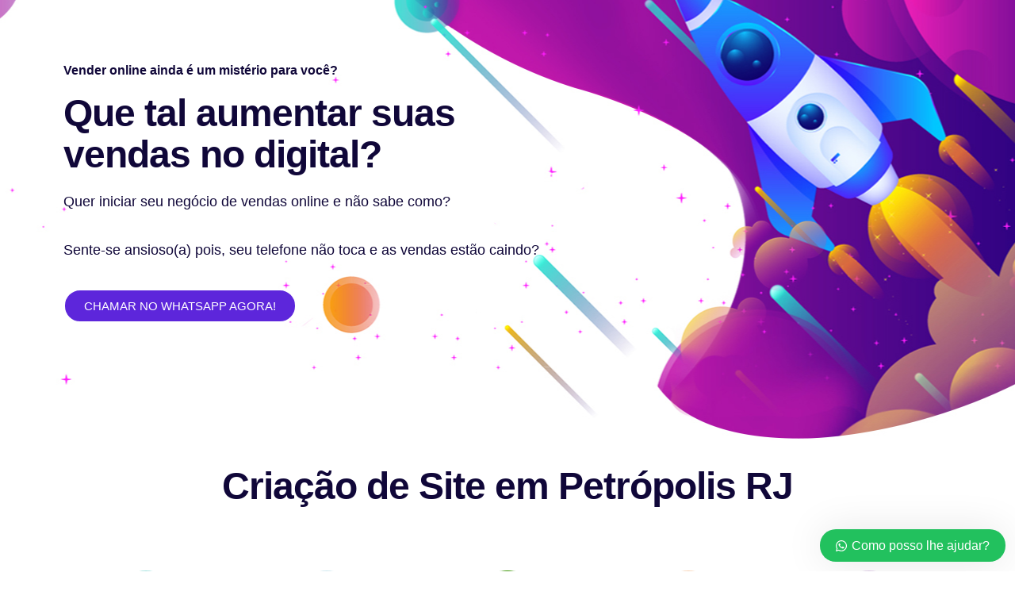

--- FILE ---
content_type: text/html; charset=UTF-8
request_url: https://williamsbarros.com.br/criacao-de-site-em-petropolis-rj/
body_size: 150500
content:
<!DOCTYPE html>
<html lang="pt-BR">
<head>
	<meta charset="UTF-8">
		<title>criação de site em Petrópolis rj</title>
<meta name='robots' content='max-image-preview:large' />
	<style>img:is([sizes="auto" i], [sizes^="auto," i]) { contain-intrinsic-size: 3000px 1500px }</style>
	<link rel='dns-prefetch' href='//www.googletagmanager.com' />
<link rel="alternate" type="application/rss+xml" title="Feed para  &raquo;" href="https://williamsbarros.com.br/feed/" />
<link rel="alternate" type="application/rss+xml" title="Feed de comentários para  &raquo;" href="https://williamsbarros.com.br/comments/feed/" />
<script>
window._wpemojiSettings = {"baseUrl":"https:\/\/s.w.org\/images\/core\/emoji\/16.0.1\/72x72\/","ext":".png","svgUrl":"https:\/\/s.w.org\/images\/core\/emoji\/16.0.1\/svg\/","svgExt":".svg","source":{"concatemoji":"https:\/\/williamsbarros.com.br\/wp-includes\/js\/wp-emoji-release.min.js?ver=6.8.3"}};
/*! This file is auto-generated */
!function(s,n){var o,i,e;function c(e){try{var t={supportTests:e,timestamp:(new Date).valueOf()};sessionStorage.setItem(o,JSON.stringify(t))}catch(e){}}function p(e,t,n){e.clearRect(0,0,e.canvas.width,e.canvas.height),e.fillText(t,0,0);var t=new Uint32Array(e.getImageData(0,0,e.canvas.width,e.canvas.height).data),a=(e.clearRect(0,0,e.canvas.width,e.canvas.height),e.fillText(n,0,0),new Uint32Array(e.getImageData(0,0,e.canvas.width,e.canvas.height).data));return t.every(function(e,t){return e===a[t]})}function u(e,t){e.clearRect(0,0,e.canvas.width,e.canvas.height),e.fillText(t,0,0);for(var n=e.getImageData(16,16,1,1),a=0;a<n.data.length;a++)if(0!==n.data[a])return!1;return!0}function f(e,t,n,a){switch(t){case"flag":return n(e,"\ud83c\udff3\ufe0f\u200d\u26a7\ufe0f","\ud83c\udff3\ufe0f\u200b\u26a7\ufe0f")?!1:!n(e,"\ud83c\udde8\ud83c\uddf6","\ud83c\udde8\u200b\ud83c\uddf6")&&!n(e,"\ud83c\udff4\udb40\udc67\udb40\udc62\udb40\udc65\udb40\udc6e\udb40\udc67\udb40\udc7f","\ud83c\udff4\u200b\udb40\udc67\u200b\udb40\udc62\u200b\udb40\udc65\u200b\udb40\udc6e\u200b\udb40\udc67\u200b\udb40\udc7f");case"emoji":return!a(e,"\ud83e\udedf")}return!1}function g(e,t,n,a){var r="undefined"!=typeof WorkerGlobalScope&&self instanceof WorkerGlobalScope?new OffscreenCanvas(300,150):s.createElement("canvas"),o=r.getContext("2d",{willReadFrequently:!0}),i=(o.textBaseline="top",o.font="600 32px Arial",{});return e.forEach(function(e){i[e]=t(o,e,n,a)}),i}function t(e){var t=s.createElement("script");t.src=e,t.defer=!0,s.head.appendChild(t)}"undefined"!=typeof Promise&&(o="wpEmojiSettingsSupports",i=["flag","emoji"],n.supports={everything:!0,everythingExceptFlag:!0},e=new Promise(function(e){s.addEventListener("DOMContentLoaded",e,{once:!0})}),new Promise(function(t){var n=function(){try{var e=JSON.parse(sessionStorage.getItem(o));if("object"==typeof e&&"number"==typeof e.timestamp&&(new Date).valueOf()<e.timestamp+604800&&"object"==typeof e.supportTests)return e.supportTests}catch(e){}return null}();if(!n){if("undefined"!=typeof Worker&&"undefined"!=typeof OffscreenCanvas&&"undefined"!=typeof URL&&URL.createObjectURL&&"undefined"!=typeof Blob)try{var e="postMessage("+g.toString()+"("+[JSON.stringify(i),f.toString(),p.toString(),u.toString()].join(",")+"));",a=new Blob([e],{type:"text/javascript"}),r=new Worker(URL.createObjectURL(a),{name:"wpTestEmojiSupports"});return void(r.onmessage=function(e){c(n=e.data),r.terminate(),t(n)})}catch(e){}c(n=g(i,f,p,u))}t(n)}).then(function(e){for(var t in e)n.supports[t]=e[t],n.supports.everything=n.supports.everything&&n.supports[t],"flag"!==t&&(n.supports.everythingExceptFlag=n.supports.everythingExceptFlag&&n.supports[t]);n.supports.everythingExceptFlag=n.supports.everythingExceptFlag&&!n.supports.flag,n.DOMReady=!1,n.readyCallback=function(){n.DOMReady=!0}}).then(function(){return e}).then(function(){var e;n.supports.everything||(n.readyCallback(),(e=n.source||{}).concatemoji?t(e.concatemoji):e.wpemoji&&e.twemoji&&(t(e.twemoji),t(e.wpemoji)))}))}((window,document),window._wpemojiSettings);
</script>
<style id='wp-emoji-styles-inline-css'>

	img.wp-smiley, img.emoji {
		display: inline !important;
		border: none !important;
		box-shadow: none !important;
		height: 1em !important;
		width: 1em !important;
		margin: 0 0.07em !important;
		vertical-align: -0.1em !important;
		background: none !important;
		padding: 0 !important;
	}
</style>
<style id='global-styles-inline-css'>
:root{--wp--preset--aspect-ratio--square: 1;--wp--preset--aspect-ratio--4-3: 4/3;--wp--preset--aspect-ratio--3-4: 3/4;--wp--preset--aspect-ratio--3-2: 3/2;--wp--preset--aspect-ratio--2-3: 2/3;--wp--preset--aspect-ratio--16-9: 16/9;--wp--preset--aspect-ratio--9-16: 9/16;--wp--preset--color--black: #000000;--wp--preset--color--cyan-bluish-gray: #abb8c3;--wp--preset--color--white: #ffffff;--wp--preset--color--pale-pink: #f78da7;--wp--preset--color--vivid-red: #cf2e2e;--wp--preset--color--luminous-vivid-orange: #ff6900;--wp--preset--color--luminous-vivid-amber: #fcb900;--wp--preset--color--light-green-cyan: #7bdcb5;--wp--preset--color--vivid-green-cyan: #00d084;--wp--preset--color--pale-cyan-blue: #8ed1fc;--wp--preset--color--vivid-cyan-blue: #0693e3;--wp--preset--color--vivid-purple: #9b51e0;--wp--preset--gradient--vivid-cyan-blue-to-vivid-purple: linear-gradient(135deg,rgba(6,147,227,1) 0%,rgb(155,81,224) 100%);--wp--preset--gradient--light-green-cyan-to-vivid-green-cyan: linear-gradient(135deg,rgb(122,220,180) 0%,rgb(0,208,130) 100%);--wp--preset--gradient--luminous-vivid-amber-to-luminous-vivid-orange: linear-gradient(135deg,rgba(252,185,0,1) 0%,rgba(255,105,0,1) 100%);--wp--preset--gradient--luminous-vivid-orange-to-vivid-red: linear-gradient(135deg,rgba(255,105,0,1) 0%,rgb(207,46,46) 100%);--wp--preset--gradient--very-light-gray-to-cyan-bluish-gray: linear-gradient(135deg,rgb(238,238,238) 0%,rgb(169,184,195) 100%);--wp--preset--gradient--cool-to-warm-spectrum: linear-gradient(135deg,rgb(74,234,220) 0%,rgb(151,120,209) 20%,rgb(207,42,186) 40%,rgb(238,44,130) 60%,rgb(251,105,98) 80%,rgb(254,248,76) 100%);--wp--preset--gradient--blush-light-purple: linear-gradient(135deg,rgb(255,206,236) 0%,rgb(152,150,240) 100%);--wp--preset--gradient--blush-bordeaux: linear-gradient(135deg,rgb(254,205,165) 0%,rgb(254,45,45) 50%,rgb(107,0,62) 100%);--wp--preset--gradient--luminous-dusk: linear-gradient(135deg,rgb(255,203,112) 0%,rgb(199,81,192) 50%,rgb(65,88,208) 100%);--wp--preset--gradient--pale-ocean: linear-gradient(135deg,rgb(255,245,203) 0%,rgb(182,227,212) 50%,rgb(51,167,181) 100%);--wp--preset--gradient--electric-grass: linear-gradient(135deg,rgb(202,248,128) 0%,rgb(113,206,126) 100%);--wp--preset--gradient--midnight: linear-gradient(135deg,rgb(2,3,129) 0%,rgb(40,116,252) 100%);--wp--preset--font-size--small: 13px;--wp--preset--font-size--medium: 20px;--wp--preset--font-size--large: 36px;--wp--preset--font-size--x-large: 42px;--wp--preset--spacing--20: 0.44rem;--wp--preset--spacing--30: 0.67rem;--wp--preset--spacing--40: 1rem;--wp--preset--spacing--50: 1.5rem;--wp--preset--spacing--60: 2.25rem;--wp--preset--spacing--70: 3.38rem;--wp--preset--spacing--80: 5.06rem;--wp--preset--shadow--natural: 6px 6px 9px rgba(0, 0, 0, 0.2);--wp--preset--shadow--deep: 12px 12px 50px rgba(0, 0, 0, 0.4);--wp--preset--shadow--sharp: 6px 6px 0px rgba(0, 0, 0, 0.2);--wp--preset--shadow--outlined: 6px 6px 0px -3px rgba(255, 255, 255, 1), 6px 6px rgba(0, 0, 0, 1);--wp--preset--shadow--crisp: 6px 6px 0px rgba(0, 0, 0, 1);}:root { --wp--style--global--content-size: 800px;--wp--style--global--wide-size: 1200px; }:where(body) { margin: 0; }.wp-site-blocks > .alignleft { float: left; margin-right: 2em; }.wp-site-blocks > .alignright { float: right; margin-left: 2em; }.wp-site-blocks > .aligncenter { justify-content: center; margin-left: auto; margin-right: auto; }:where(.wp-site-blocks) > * { margin-block-start: 24px; margin-block-end: 0; }:where(.wp-site-blocks) > :first-child { margin-block-start: 0; }:where(.wp-site-blocks) > :last-child { margin-block-end: 0; }:root { --wp--style--block-gap: 24px; }:root :where(.is-layout-flow) > :first-child{margin-block-start: 0;}:root :where(.is-layout-flow) > :last-child{margin-block-end: 0;}:root :where(.is-layout-flow) > *{margin-block-start: 24px;margin-block-end: 0;}:root :where(.is-layout-constrained) > :first-child{margin-block-start: 0;}:root :where(.is-layout-constrained) > :last-child{margin-block-end: 0;}:root :where(.is-layout-constrained) > *{margin-block-start: 24px;margin-block-end: 0;}:root :where(.is-layout-flex){gap: 24px;}:root :where(.is-layout-grid){gap: 24px;}.is-layout-flow > .alignleft{float: left;margin-inline-start: 0;margin-inline-end: 2em;}.is-layout-flow > .alignright{float: right;margin-inline-start: 2em;margin-inline-end: 0;}.is-layout-flow > .aligncenter{margin-left: auto !important;margin-right: auto !important;}.is-layout-constrained > .alignleft{float: left;margin-inline-start: 0;margin-inline-end: 2em;}.is-layout-constrained > .alignright{float: right;margin-inline-start: 2em;margin-inline-end: 0;}.is-layout-constrained > .aligncenter{margin-left: auto !important;margin-right: auto !important;}.is-layout-constrained > :where(:not(.alignleft):not(.alignright):not(.alignfull)){max-width: var(--wp--style--global--content-size);margin-left: auto !important;margin-right: auto !important;}.is-layout-constrained > .alignwide{max-width: var(--wp--style--global--wide-size);}body .is-layout-flex{display: flex;}.is-layout-flex{flex-wrap: wrap;align-items: center;}.is-layout-flex > :is(*, div){margin: 0;}body .is-layout-grid{display: grid;}.is-layout-grid > :is(*, div){margin: 0;}body{padding-top: 0px;padding-right: 0px;padding-bottom: 0px;padding-left: 0px;}a:where(:not(.wp-element-button)){text-decoration: underline;}:root :where(.wp-element-button, .wp-block-button__link){background-color: #32373c;border-width: 0;color: #fff;font-family: inherit;font-size: inherit;line-height: inherit;padding: calc(0.667em + 2px) calc(1.333em + 2px);text-decoration: none;}.has-black-color{color: var(--wp--preset--color--black) !important;}.has-cyan-bluish-gray-color{color: var(--wp--preset--color--cyan-bluish-gray) !important;}.has-white-color{color: var(--wp--preset--color--white) !important;}.has-pale-pink-color{color: var(--wp--preset--color--pale-pink) !important;}.has-vivid-red-color{color: var(--wp--preset--color--vivid-red) !important;}.has-luminous-vivid-orange-color{color: var(--wp--preset--color--luminous-vivid-orange) !important;}.has-luminous-vivid-amber-color{color: var(--wp--preset--color--luminous-vivid-amber) !important;}.has-light-green-cyan-color{color: var(--wp--preset--color--light-green-cyan) !important;}.has-vivid-green-cyan-color{color: var(--wp--preset--color--vivid-green-cyan) !important;}.has-pale-cyan-blue-color{color: var(--wp--preset--color--pale-cyan-blue) !important;}.has-vivid-cyan-blue-color{color: var(--wp--preset--color--vivid-cyan-blue) !important;}.has-vivid-purple-color{color: var(--wp--preset--color--vivid-purple) !important;}.has-black-background-color{background-color: var(--wp--preset--color--black) !important;}.has-cyan-bluish-gray-background-color{background-color: var(--wp--preset--color--cyan-bluish-gray) !important;}.has-white-background-color{background-color: var(--wp--preset--color--white) !important;}.has-pale-pink-background-color{background-color: var(--wp--preset--color--pale-pink) !important;}.has-vivid-red-background-color{background-color: var(--wp--preset--color--vivid-red) !important;}.has-luminous-vivid-orange-background-color{background-color: var(--wp--preset--color--luminous-vivid-orange) !important;}.has-luminous-vivid-amber-background-color{background-color: var(--wp--preset--color--luminous-vivid-amber) !important;}.has-light-green-cyan-background-color{background-color: var(--wp--preset--color--light-green-cyan) !important;}.has-vivid-green-cyan-background-color{background-color: var(--wp--preset--color--vivid-green-cyan) !important;}.has-pale-cyan-blue-background-color{background-color: var(--wp--preset--color--pale-cyan-blue) !important;}.has-vivid-cyan-blue-background-color{background-color: var(--wp--preset--color--vivid-cyan-blue) !important;}.has-vivid-purple-background-color{background-color: var(--wp--preset--color--vivid-purple) !important;}.has-black-border-color{border-color: var(--wp--preset--color--black) !important;}.has-cyan-bluish-gray-border-color{border-color: var(--wp--preset--color--cyan-bluish-gray) !important;}.has-white-border-color{border-color: var(--wp--preset--color--white) !important;}.has-pale-pink-border-color{border-color: var(--wp--preset--color--pale-pink) !important;}.has-vivid-red-border-color{border-color: var(--wp--preset--color--vivid-red) !important;}.has-luminous-vivid-orange-border-color{border-color: var(--wp--preset--color--luminous-vivid-orange) !important;}.has-luminous-vivid-amber-border-color{border-color: var(--wp--preset--color--luminous-vivid-amber) !important;}.has-light-green-cyan-border-color{border-color: var(--wp--preset--color--light-green-cyan) !important;}.has-vivid-green-cyan-border-color{border-color: var(--wp--preset--color--vivid-green-cyan) !important;}.has-pale-cyan-blue-border-color{border-color: var(--wp--preset--color--pale-cyan-blue) !important;}.has-vivid-cyan-blue-border-color{border-color: var(--wp--preset--color--vivid-cyan-blue) !important;}.has-vivid-purple-border-color{border-color: var(--wp--preset--color--vivid-purple) !important;}.has-vivid-cyan-blue-to-vivid-purple-gradient-background{background: var(--wp--preset--gradient--vivid-cyan-blue-to-vivid-purple) !important;}.has-light-green-cyan-to-vivid-green-cyan-gradient-background{background: var(--wp--preset--gradient--light-green-cyan-to-vivid-green-cyan) !important;}.has-luminous-vivid-amber-to-luminous-vivid-orange-gradient-background{background: var(--wp--preset--gradient--luminous-vivid-amber-to-luminous-vivid-orange) !important;}.has-luminous-vivid-orange-to-vivid-red-gradient-background{background: var(--wp--preset--gradient--luminous-vivid-orange-to-vivid-red) !important;}.has-very-light-gray-to-cyan-bluish-gray-gradient-background{background: var(--wp--preset--gradient--very-light-gray-to-cyan-bluish-gray) !important;}.has-cool-to-warm-spectrum-gradient-background{background: var(--wp--preset--gradient--cool-to-warm-spectrum) !important;}.has-blush-light-purple-gradient-background{background: var(--wp--preset--gradient--blush-light-purple) !important;}.has-blush-bordeaux-gradient-background{background: var(--wp--preset--gradient--blush-bordeaux) !important;}.has-luminous-dusk-gradient-background{background: var(--wp--preset--gradient--luminous-dusk) !important;}.has-pale-ocean-gradient-background{background: var(--wp--preset--gradient--pale-ocean) !important;}.has-electric-grass-gradient-background{background: var(--wp--preset--gradient--electric-grass) !important;}.has-midnight-gradient-background{background: var(--wp--preset--gradient--midnight) !important;}.has-small-font-size{font-size: var(--wp--preset--font-size--small) !important;}.has-medium-font-size{font-size: var(--wp--preset--font-size--medium) !important;}.has-large-font-size{font-size: var(--wp--preset--font-size--large) !important;}.has-x-large-font-size{font-size: var(--wp--preset--font-size--x-large) !important;}
:root :where(.wp-block-pullquote){font-size: 1.5em;line-height: 1.6;}
</style>
<link rel='stylesheet' id='hello-elementor-css' href='https://williamsbarros.com.br/wp-content/themes/hello-elementor/assets/css/reset.css?ver=3.4.4' media='all' />
<link rel='stylesheet' id='hello-elementor-theme-style-css' href='https://williamsbarros.com.br/wp-content/themes/hello-elementor/assets/css/theme.css?ver=3.4.4' media='all' />
<link rel='stylesheet' id='hello-elementor-header-footer-css' href='https://williamsbarros.com.br/wp-content/themes/hello-elementor/assets/css/header-footer.css?ver=3.4.4' media='all' />
<link rel='stylesheet' id='elementor-icons-css' href='https://williamsbarros.com.br/wp-content/plugins/elementor/assets/lib/eicons/css/elementor-icons.min.css?ver=5.43.0' media='all' />
<link rel='stylesheet' id='elementor-frontend-css' href='https://williamsbarros.com.br/wp-content/plugins/elementor/assets/css/frontend.min.css?ver=3.30.2' media='all' />
<link rel='stylesheet' id='elementor-post-2860-css' href='https://williamsbarros.com.br/wp-content/uploads/elementor/css/post-2860.css?ver=1752070088' media='all' />
<link rel='stylesheet' id='font-awesome-5-all-css' href='https://williamsbarros.com.br/wp-content/plugins/elementor/assets/lib/font-awesome/css/all.min.css?ver=3.30.2' media='all' />
<link rel='stylesheet' id='font-awesome-4-shim-css' href='https://williamsbarros.com.br/wp-content/plugins/elementor/assets/lib/font-awesome/css/v4-shims.min.css?ver=3.30.2' media='all' />
<link rel='stylesheet' id='e-animation-slideInLeft-css' href='https://williamsbarros.com.br/wp-content/plugins/elementor/assets/lib/animations/styles/slideInLeft.min.css?ver=3.30.2' media='all' />
<link rel='stylesheet' id='widget-heading-css' href='https://williamsbarros.com.br/wp-content/plugins/elementor/assets/css/widget-heading.min.css?ver=3.30.2' media='all' />
<link rel='stylesheet' id='e-animation-fadeInLeft-css' href='https://williamsbarros.com.br/wp-content/plugins/elementor/assets/lib/animations/styles/fadeInLeft.min.css?ver=3.30.2' media='all' />
<link rel='stylesheet' id='e-animation-slideInUp-css' href='https://williamsbarros.com.br/wp-content/plugins/elementor/assets/lib/animations/styles/slideInUp.min.css?ver=3.30.2' media='all' />
<link rel='stylesheet' id='widget-image-box-css' href='https://williamsbarros.com.br/wp-content/plugins/elementor/assets/css/widget-image-box.min.css?ver=3.30.2' media='all' />
<link rel='stylesheet' id='e-animation-fadeInUp-css' href='https://williamsbarros.com.br/wp-content/plugins/elementor/assets/lib/animations/styles/fadeInUp.min.css?ver=3.30.2' media='all' />
<link rel='stylesheet' id='e-animation-slideInRight-css' href='https://williamsbarros.com.br/wp-content/plugins/elementor/assets/lib/animations/styles/slideInRight.min.css?ver=3.30.2' media='all' />
<link rel='stylesheet' id='widget-image-css' href='https://williamsbarros.com.br/wp-content/plugins/elementor/assets/css/widget-image.min.css?ver=3.30.2' media='all' />
<link rel='stylesheet' id='widget-icon-list-css' href='https://williamsbarros.com.br/wp-content/plugins/elementor/assets/css/widget-icon-list.min.css?ver=3.30.2' media='all' />
<link rel='stylesheet' id='widget-posts-css' href='https://williamsbarros.com.br/wp-content/plugins/elementor-pro/assets/css/widget-posts.min.css?ver=3.30.0' media='all' />
<link rel='stylesheet' id='widget-video-css' href='https://williamsbarros.com.br/wp-content/plugins/elementor/assets/css/widget-video.min.css?ver=3.30.2' media='all' />
<link rel='stylesheet' id='widget-call-to-action-css' href='https://williamsbarros.com.br/wp-content/plugins/elementor-pro/assets/css/widget-call-to-action.min.css?ver=3.30.0' media='all' />
<link rel='stylesheet' id='e-transitions-css' href='https://williamsbarros.com.br/wp-content/plugins/elementor-pro/assets/css/conditionals/transitions.min.css?ver=3.30.0' media='all' />
<link rel='stylesheet' id='elementor-post-2684-css' href='https://williamsbarros.com.br/wp-content/uploads/elementor/css/post-2684.css?ver=1752219417' media='all' />
<link rel='stylesheet' id='wws-public-style-css' href='https://williamsbarros.com.br/wp-content/plugins/wordpress-whatsapp-support/assets/css/wws-public-style.css?ver=2.3.3' media='all' />
<style id='wws-public-style-inline-css'>
.wws--bg-color {
			background-color: #22c15e;
		}.wws--text-color {
				color: #ffffff;
		}.wws-popup__open-btn {
				padding: 8px 20px;
				border-radius: 20px;
				display: inline-block;
				margin-top: 15px;
				cursor: pointer;
			}.wws-popup-container--position {
					right: 12px;
					bottom: 12px;
				}
				.wws-popup__open-btn { float: right; }
				.wws-gradient--position {
				  bottom: 0;
				  right: 0;
				  background: radial-gradient(ellipse at bottom right, rgba(29, 39, 54, 0.2) 0, rgba(29, 39, 54, 0) 72%);
				}
</style>
<link rel='stylesheet' id='wws-public-template-css' href='https://williamsbarros.com.br/wp-content/plugins/wordpress-whatsapp-support/assets/css/wws-public-template-4.css?ver=2.3.3' media='all' />
<link rel='stylesheet' id='elementor-gf-local-roboto-css' href='http://williamsbarros.com.br/wp-content/uploads/elementor/google-fonts/css/roboto.css?ver=1752010062' media='all' />
<link rel='stylesheet' id='elementor-gf-local-robotoslab-css' href='http://williamsbarros.com.br/wp-content/uploads/elementor/google-fonts/css/robotoslab.css?ver=1752010069' media='all' />
<link rel='stylesheet' id='elementor-gf-local-poppins-css' href='http://williamsbarros.com.br/wp-content/uploads/elementor/google-fonts/css/poppins.css?ver=1752010082' media='all' />
<link rel='stylesheet' id='elementor-gf-local-rubik-css' href='http://williamsbarros.com.br/wp-content/uploads/elementor/google-fonts/css/rubik.css?ver=1752040635' media='all' />
<link rel='stylesheet' id='elementor-gf-local-playfairdisplay-css' href='http://williamsbarros.com.br/wp-content/uploads/elementor/google-fonts/css/playfairdisplay.css?ver=1752010076' media='all' />
<link rel='stylesheet' id='elementor-gf-local-lato-css' href='http://williamsbarros.com.br/wp-content/uploads/elementor/google-fonts/css/lato.css?ver=1752010084' media='all' />
<link rel='stylesheet' id='elementor-icons-shared-0-css' href='https://williamsbarros.com.br/wp-content/plugins/elementor/assets/lib/font-awesome/css/fontawesome.min.css?ver=5.15.3' media='all' />
<link rel='stylesheet' id='elementor-icons-fa-solid-css' href='https://williamsbarros.com.br/wp-content/plugins/elementor/assets/lib/font-awesome/css/solid.min.css?ver=5.15.3' media='all' />

<!-- Snippet da etiqueta do Google (gtag.js) adicionado pelo Site Kit -->

<!-- Snippet do Google Análises adicionado pelo Site Kit -->
<script src="https://www.googletagmanager.com/gtag/js?id=G-1Z7ERD6CJT" id="google_gtagjs-js" async></script>
<script id="google_gtagjs-js-after">
window.dataLayer = window.dataLayer || [];function gtag(){dataLayer.push(arguments);}
gtag("set","linker",{"domains":["williamsbarros.com.br"]});
gtag("js", new Date());
gtag("set", "developer_id.dZTNiMT", true);
gtag("config", "G-1Z7ERD6CJT", {"googlesitekit_post_type":"page"});
</script>

<!-- Fim do código da etiqueta do Google (gtag.js) adicionado pelo Site Kit -->
<script src="https://williamsbarros.com.br/wp-content/plugins/elementor/assets/lib/font-awesome/js/v4-shims.min.js?ver=3.30.2" id="font-awesome-4-shim-js"></script>
<script src="https://williamsbarros.com.br/wp-includes/js/jquery/jquery.min.js?ver=3.7.1" id="jquery-core-js"></script>
<script src="https://williamsbarros.com.br/wp-includes/js/jquery/jquery-migrate.min.js?ver=3.4.1" id="jquery-migrate-js"></script>
<link rel="https://api.w.org/" href="https://williamsbarros.com.br/wp-json/" /><link rel="alternate" title="JSON" type="application/json" href="https://williamsbarros.com.br/wp-json/wp/v2/pages/2684" /><link rel="EditURI" type="application/rsd+xml" title="RSD" href="https://williamsbarros.com.br/xmlrpc.php?rsd" />
<meta name="generator" content="WordPress 6.8.3" />
<link rel="canonical" href="https://williamsbarros.com.br/criacao-de-site-em-petropolis-rj/" />
<link rel='shortlink' href='https://williamsbarros.com.br/?p=2684' />
<link rel="alternate" title="oEmbed (JSON)" type="application/json+oembed" href="https://williamsbarros.com.br/wp-json/oembed/1.0/embed?url=https%3A%2F%2Fwilliamsbarros.com.br%2Fcriacao-de-site-em-petropolis-rj%2F" />
<link rel="alternate" title="oEmbed (XML)" type="text/xml+oembed" href="https://williamsbarros.com.br/wp-json/oembed/1.0/embed?url=https%3A%2F%2Fwilliamsbarros.com.br%2Fcriacao-de-site-em-petropolis-rj%2F&#038;format=xml" />
<meta name="generator" content="Site Kit by Google 1.156.0" />		<script type="text/javascript">
				(function(c,l,a,r,i,t,y){
					c[a]=c[a]||function(){(c[a].q=c[a].q||[]).push(arguments)};t=l.createElement(r);t.async=1;
					t.src="https://www.clarity.ms/tag/"+i+"?ref=wordpress";y=l.getElementsByTagName(r)[0];y.parentNode.insertBefore(t,y);
				})(window, document, "clarity", "script", "404c20kygx");
		</script>
		<meta name="generator" content="Elementor 3.30.2; features: additional_custom_breakpoints; settings: css_print_method-external, google_font-enabled, font_display-auto">
			<style>
				.e-con.e-parent:nth-of-type(n+4):not(.e-lazyloaded):not(.e-no-lazyload),
				.e-con.e-parent:nth-of-type(n+4):not(.e-lazyloaded):not(.e-no-lazyload) * {
					background-image: none !important;
				}
				@media screen and (max-height: 1024px) {
					.e-con.e-parent:nth-of-type(n+3):not(.e-lazyloaded):not(.e-no-lazyload),
					.e-con.e-parent:nth-of-type(n+3):not(.e-lazyloaded):not(.e-no-lazyload) * {
						background-image: none !important;
					}
				}
				@media screen and (max-height: 640px) {
					.e-con.e-parent:nth-of-type(n+2):not(.e-lazyloaded):not(.e-no-lazyload),
					.e-con.e-parent:nth-of-type(n+2):not(.e-lazyloaded):not(.e-no-lazyload) * {
						background-image: none !important;
					}
				}
			</style>
			<link rel="icon" href="https://williamsbarros.com.br/wp-content/uploads/2017/11/cropped-logo-simbolo-williams001-32x32.png" sizes="32x32" />
<link rel="icon" href="https://williamsbarros.com.br/wp-content/uploads/2017/11/cropped-logo-simbolo-williams001-192x192.png" sizes="192x192" />
<link rel="apple-touch-icon" href="https://williamsbarros.com.br/wp-content/uploads/2017/11/cropped-logo-simbolo-williams001-180x180.png" />
<meta name="msapplication-TileImage" content="https://williamsbarros.com.br/wp-content/uploads/2017/11/cropped-logo-simbolo-williams001-270x270.png" />
	<meta name="viewport" content="width=device-width, initial-scale=1.0, viewport-fit=cover" /></head>
<body class="wp-singular page-template page-template-elementor_canvas page page-id-2684 wp-embed-responsive wp-theme-hello-elementor hello-elementor-default elementor-default elementor-template-canvas elementor-kit-2860 elementor-page elementor-page-2684">
			<div data-elementor-type="wp-post" data-elementor-id="2684" class="elementor elementor-2684" data-elementor-post-type="page">
						<section class="elementor-section elementor-top-section elementor-element elementor-element-76274278 elementor-section-full_width elementor-section-height-default elementor-section-height-default" data-id="76274278" data-element_type="section">
						<div class="elementor-container elementor-column-gap-no">
					<div class="elementor-column elementor-col-100 elementor-top-column elementor-element elementor-element-797efbd4" data-id="797efbd4" data-element_type="column">
			<div class="elementor-widget-wrap elementor-element-populated">
							</div>
		</div>
					</div>
		</section>
				<section class="elementor-section elementor-top-section elementor-element elementor-element-544be418 elementor-section-boxed elementor-section-height-default elementor-section-height-default" data-id="544be418" data-element_type="section" data-settings="{&quot;background_background&quot;:&quot;classic&quot;}">
						<div class="elementor-container elementor-column-gap-default">
					<div class="elementor-column elementor-col-50 elementor-top-column elementor-element elementor-element-77381e19" data-id="77381e19" data-element_type="column" data-settings="{&quot;background_background&quot;:&quot;classic&quot;}">
			<div class="elementor-widget-wrap elementor-element-populated">
						<div class="elementor-element elementor-element-55f26de3 elementor-invisible elementor-widget elementor-widget-heading" data-id="55f26de3" data-element_type="widget" data-settings="{&quot;_animation&quot;:&quot;slideInLeft&quot;}" data-widget_type="heading.default">
				<div class="elementor-widget-container">
					<h2 class="elementor-heading-title elementor-size-default">Vender online ainda é um mistério para você?</h2>				</div>
				</div>
				<div class="elementor-element elementor-element-fb1176a elementor-invisible elementor-widget elementor-widget-heading" data-id="fb1176a" data-element_type="widget" data-settings="{&quot;_animation&quot;:&quot;fadeInLeft&quot;}" data-widget_type="heading.default">
				<div class="elementor-widget-container">
					<h2 class="elementor-heading-title elementor-size-default">Que tal aumentar suas vendas no digital?</h2>				</div>
				</div>
				<div class="elementor-element elementor-element-6a55be1f elementor-invisible elementor-widget elementor-widget-text-editor" data-id="6a55be1f" data-element_type="widget" data-settings="{&quot;_animation&quot;:&quot;slideInLeft&quot;}" data-widget_type="text-editor.default">
				<div class="elementor-widget-container">
									<p>Quer iniciar seu negócio de vendas online e não sabe como?</p>								</div>
				</div>
				<div class="elementor-element elementor-element-1bd03e82 elementor-invisible elementor-widget elementor-widget-text-editor" data-id="1bd03e82" data-element_type="widget" data-settings="{&quot;_animation&quot;:&quot;slideInLeft&quot;}" data-widget_type="text-editor.default">
				<div class="elementor-widget-container">
									<p>Sente-se ansioso(a) pois, seu telefone não toca e as vendas estão caindo?</p>								</div>
				</div>
				<div class="elementor-element elementor-element-3f7303b8 elementor-invisible elementor-widget elementor-widget-button" data-id="3f7303b8" data-element_type="widget" data-settings="{&quot;_animation&quot;:&quot;slideInUp&quot;}" data-widget_type="button.default">
				<div class="elementor-widget-container">
									<div class="elementor-button-wrapper">
					<a class="elementor-button elementor-button-link elementor-size-sm" href="https://bit.ly/2iPFCEw" target="_blank">
						<span class="elementor-button-content-wrapper">
									<span class="elementor-button-text">CHAMAR NO WHATSAPP AGORA!</span>
					</span>
					</a>
				</div>
								</div>
				</div>
					</div>
		</div>
				<div class="elementor-column elementor-col-50 elementor-top-column elementor-element elementor-element-6d2b1e1e" data-id="6d2b1e1e" data-element_type="column">
			<div class="elementor-widget-wrap">
							</div>
		</div>
					</div>
		</section>
				<section class="elementor-section elementor-top-section elementor-element elementor-element-e2e9840 elementor-section-boxed elementor-section-height-default elementor-section-height-default" data-id="e2e9840" data-element_type="section">
						<div class="elementor-container elementor-column-gap-default">
					<div class="elementor-column elementor-col-100 elementor-top-column elementor-element elementor-element-4d855f6b" data-id="4d855f6b" data-element_type="column">
			<div class="elementor-widget-wrap elementor-element-populated">
						<div class="elementor-element elementor-element-67f93038 elementor-invisible elementor-widget elementor-widget-heading" data-id="67f93038" data-element_type="widget" data-settings="{&quot;_animation&quot;:&quot;fadeInLeft&quot;}" data-widget_type="heading.default">
				<div class="elementor-widget-container">
					<h1 class="elementor-heading-title elementor-size-default">Criação de Site em Petrópolis RJ</h1>				</div>
				</div>
					</div>
		</div>
					</div>
		</section>
				<section class="elementor-section elementor-top-section elementor-element elementor-element-3e88f3a3 elementor-section-boxed elementor-section-height-default elementor-section-height-default" data-id="3e88f3a3" data-element_type="section">
						<div class="elementor-container elementor-column-gap-default">
					<div class="elementor-column elementor-col-20 elementor-top-column elementor-element elementor-element-1d015260 elementor-invisible" data-id="1d015260" data-element_type="column" data-settings="{&quot;animation&quot;:&quot;fadeInUp&quot;}">
			<div class="elementor-widget-wrap elementor-element-populated">
						<div class="elementor-element elementor-element-1a54c5d elementor-position-top elementor-widget elementor-widget-image-box" data-id="1a54c5d" data-element_type="widget" data-widget_type="image-box.default">
				<div class="elementor-widget-container">
					<div class="elementor-image-box-wrapper"><figure class="elementor-image-box-img"><img decoding="async" width="93" height="93" src="https://williamsbarros.com.br/wp-content/uploads/2019/11/report-2.png" class="attachment-full size-full wp-image-2537" alt="" /></figure><div class="elementor-image-box-content"><h3 class="elementor-image-box-title">Marketing de mídia social</h3><p class="elementor-image-box-description">Gestão de redes sociais, postagens diárias.</p></div></div>				</div>
				</div>
					</div>
		</div>
				<div class="elementor-column elementor-col-20 elementor-top-column elementor-element elementor-element-3c59bf6c" data-id="3c59bf6c" data-element_type="column">
			<div class="elementor-widget-wrap elementor-element-populated">
						<div class="elementor-element elementor-element-1d2ea625 elementor-position-top elementor-invisible elementor-widget elementor-widget-image-box" data-id="1d2ea625" data-element_type="widget" data-settings="{&quot;_animation&quot;:&quot;slideInRight&quot;}" data-widget_type="image-box.default">
				<div class="elementor-widget-container">
					<div class="elementor-image-box-wrapper"><figure class="elementor-image-box-img"><img decoding="async" width="93" height="93" src="https://williamsbarros.com.br/wp-content/uploads/2019/11/presentation.png" class="attachment-full size-full wp-image-2538" alt="" /></figure><div class="elementor-image-box-content"><h3 class="elementor-image-box-title">Desenvolvimento de Sites de Vendas</h3><p class="elementor-image-box-description">Criação de sites para divulgação e vendas de produtos e serviços.</p></div></div>				</div>
				</div>
					</div>
		</div>
				<div class="elementor-column elementor-col-20 elementor-top-column elementor-element elementor-element-6f938b3b" data-id="6f938b3b" data-element_type="column">
			<div class="elementor-widget-wrap elementor-element-populated">
						<div class="elementor-element elementor-element-4176cc2f elementor-position-top elementor-invisible elementor-widget elementor-widget-image-box" data-id="4176cc2f" data-element_type="widget" data-settings="{&quot;_animation&quot;:&quot;slideInRight&quot;}" data-widget_type="image-box.default">
				<div class="elementor-widget-container">
					<div class="elementor-image-box-wrapper"><figure class="elementor-image-box-img"><img fetchpriority="high" decoding="async" width="256" height="256" src="https://williamsbarros.com.br/wp-content/uploads/2019/12/whatsapp-icon.png" class="attachment-full size-full wp-image-2597" alt="" /></figure><div class="elementor-image-box-content"><h3 class="elementor-image-box-title">Funil de Lançamento por WhatsApp</h3><p class="elementor-image-box-description">Venda mais pelo Whatsapp criação de campanhas via Whatsapp.</p></div></div>				</div>
				</div>
					</div>
		</div>
				<div class="elementor-column elementor-col-20 elementor-top-column elementor-element elementor-element-6b4f97a2 elementor-invisible" data-id="6b4f97a2" data-element_type="column" data-settings="{&quot;animation&quot;:&quot;fadeInUp&quot;}">
			<div class="elementor-widget-wrap elementor-element-populated">
						<div class="elementor-element elementor-element-3035584b elementor-position-top elementor-widget elementor-widget-image-box" data-id="3035584b" data-element_type="widget" data-widget_type="image-box.default">
				<div class="elementor-widget-container">
					<div class="elementor-image-box-wrapper"><figure class="elementor-image-box-img"><img loading="lazy" decoding="async" width="93" height="93" src="https://williamsbarros.com.br/wp-content/uploads/2019/11/report.png" class="attachment-full size-full wp-image-2536" alt="" /></figure><div class="elementor-image-box-content"><h3 class="elementor-image-box-title">Análise de palavras-chaves</h3><p class="elementor-image-box-description">Levantamento das principais palavras chaves a fim de levar mais visitantes para seu site</p></div></div>				</div>
				</div>
					</div>
		</div>
				<div class="elementor-column elementor-col-20 elementor-top-column elementor-element elementor-element-2c06f65a elementor-invisible" data-id="2c06f65a" data-element_type="column" data-settings="{&quot;animation&quot;:&quot;slideInLeft&quot;}">
			<div class="elementor-widget-wrap elementor-element-populated">
						<div class="elementor-element elementor-element-214c9acb elementor-position-top elementor-widget elementor-widget-image-box" data-id="214c9acb" data-element_type="widget" data-widget_type="image-box.default">
				<div class="elementor-widget-container">
					<div class="elementor-image-box-wrapper"><figure class="elementor-image-box-img"><img loading="lazy" decoding="async" width="93" height="93" src="https://williamsbarros.com.br/wp-content/uploads/2019/11/analytics-1.png" class="attachment-full size-full wp-image-2535" alt="" /></figure><div class="elementor-image-box-content"><h3 class="elementor-image-box-title">Análise de Concorrentes</h3><p class="elementor-image-box-description">Traçamos o perfil do seus clientes observando o que pode ser feito melhor</p></div></div>				</div>
				</div>
					</div>
		</div>
					</div>
		</section>
				<section class="elementor-section elementor-top-section elementor-element elementor-element-6890bb0d elementor-reverse-mobile elementor-section-boxed elementor-section-height-default elementor-section-height-default" data-id="6890bb0d" data-element_type="section">
						<div class="elementor-container elementor-column-gap-default">
					<div class="elementor-column elementor-col-50 elementor-top-column elementor-element elementor-element-67aa02a1 elementor-invisible" data-id="67aa02a1" data-element_type="column" data-settings="{&quot;animation&quot;:&quot;slideInLeft&quot;}">
			<div class="elementor-widget-wrap elementor-element-populated">
						<div class="elementor-element elementor-element-5eb7d871 elementor-widget elementor-widget-heading" data-id="5eb7d871" data-element_type="widget" data-widget_type="heading.default">
				<div class="elementor-widget-container">
					<h2 class="elementor-heading-title elementor-size-default">maximizando o crescimento de negócios através de nossa intervenção digital</h2>				</div>
				</div>
				<div class="elementor-element elementor-element-3c4c0c0a elementor-widget elementor-widget-heading" data-id="3c4c0c0a" data-element_type="widget" data-widget_type="heading.default">
				<div class="elementor-widget-container">
					<h2 class="elementor-heading-title elementor-size-default">ajudamos seu negócio a ser visto como uma referência na sua região</h2>				</div>
				</div>
				<div class="elementor-element elementor-element-5e3b5a11 elementor-widget elementor-widget-heading" data-id="5e3b5a11" data-element_type="widget" data-widget_type="heading.default">
				<div class="elementor-widget-container">
					<h2 class="elementor-heading-title elementor-size-default">SUA EMPRESA COM MAIS DESTAQUE NO GOOGLE!</h2>				</div>
				</div>
				<div class="elementor-element elementor-element-190cf3c2 elementor-widget elementor-widget-text-editor" data-id="190cf3c2" data-element_type="widget" data-widget_type="text-editor.default">
				<div class="elementor-widget-container">
									<h5>Descubra como ter um diferencial de valor e atrair clientes que pagarão mais caro pelos seus produtos/serviços. Veja!</h5>								</div>
				</div>
				<div class="elementor-element elementor-element-68a250b9 elementor-hidden-desktop elementor-hidden-tablet elementor-hidden-phone elementor-widget elementor-widget-button" data-id="68a250b9" data-element_type="widget" data-widget_type="button.default">
				<div class="elementor-widget-container">
									<div class="elementor-button-wrapper">
					<a class="elementor-button elementor-button-link elementor-size-sm" href="https://bit.ly/2iPFCEw" target="_blank">
						<span class="elementor-button-content-wrapper">
									<span class="elementor-button-text">VIEW YOUR SERVICES</span>
					</span>
					</a>
				</div>
								</div>
				</div>
					</div>
		</div>
				<div class="elementor-column elementor-col-50 elementor-top-column elementor-element elementor-element-3d98c5e9 elementor-invisible" data-id="3d98c5e9" data-element_type="column" data-settings="{&quot;animation&quot;:&quot;slideInRight&quot;}">
			<div class="elementor-widget-wrap elementor-element-populated">
						<div class="elementor-element elementor-element-3ef9ccbb elementor-widget elementor-widget-image" data-id="3ef9ccbb" data-element_type="widget" data-widget_type="image.default">
				<div class="elementor-widget-container">
															<img loading="lazy" decoding="async" width="585" height="625" src="https://williamsbarros.com.br/wp-content/uploads/2019/11/digital-marketing.jpg" class="attachment-large size-large wp-image-2539" alt="" srcset="https://williamsbarros.com.br/wp-content/uploads/2019/11/digital-marketing.jpg 585w, https://williamsbarros.com.br/wp-content/uploads/2019/11/digital-marketing-281x300.jpg 281w" sizes="(max-width: 585px) 100vw, 585px" />															</div>
				</div>
					</div>
		</div>
					</div>
		</section>
				<section class="elementor-section elementor-top-section elementor-element elementor-element-f030693 elementor-section-boxed elementor-section-height-default elementor-section-height-default" data-id="f030693" data-element_type="section" data-settings="{&quot;background_background&quot;:&quot;classic&quot;}">
						<div class="elementor-container elementor-column-gap-default">
					<div class="elementor-column elementor-col-100 elementor-top-column elementor-element elementor-element-480dc497 elementor-invisible" data-id="480dc497" data-element_type="column" data-settings="{&quot;animation&quot;:&quot;slideInUp&quot;}">
			<div class="elementor-widget-wrap elementor-element-populated">
						<section class="elementor-section elementor-inner-section elementor-element elementor-element-66951b77 elementor-section-boxed elementor-section-height-default elementor-section-height-default" data-id="66951b77" data-element_type="section">
						<div class="elementor-container elementor-column-gap-default">
					<div class="elementor-column elementor-col-33 elementor-inner-column elementor-element elementor-element-71fc26e4" data-id="71fc26e4" data-element_type="column">
			<div class="elementor-widget-wrap elementor-element-populated">
						<div class="elementor-element elementor-element-5ec8e8c4 elementor-position-left elementor-vertical-align-top elementor-widget elementor-widget-image-box" data-id="5ec8e8c4" data-element_type="widget" data-widget_type="image-box.default">
				<div class="elementor-widget-container">
					<div class="elementor-image-box-wrapper"><figure class="elementor-image-box-img"><img loading="lazy" decoding="async" width="60" height="60" src="https://williamsbarros.com.br/wp-content/uploads/2019/11/lead.png" class="attachment-full size-full wp-image-2541" alt="" /></figure><div class="elementor-image-box-content"><h3 class="elementor-image-box-title">Análise de palavras-chave</h3><p class="elementor-image-box-description">O grande segredo que ninguém conta! Por meio de ferramentas modernas faremos um inventário para lhe gerar mais vendas.</p></div></div>				</div>
				</div>
					</div>
		</div>
				<div class="elementor-column elementor-col-33 elementor-inner-column elementor-element elementor-element-734190ea" data-id="734190ea" data-element_type="column">
			<div class="elementor-widget-wrap elementor-element-populated">
						<div class="elementor-element elementor-element-1c38ce62 elementor-position-left elementor-vertical-align-top elementor-widget elementor-widget-image-box" data-id="1c38ce62" data-element_type="widget" data-widget_type="image-box.default">
				<div class="elementor-widget-container">
					<div class="elementor-image-box-wrapper"><figure class="elementor-image-box-img"><img loading="lazy" decoding="async" width="60" height="52" src="https://williamsbarros.com.br/wp-content/uploads/2019/11/hand-shake.png" class="attachment-full size-full wp-image-2542" alt="" /></figure><div class="elementor-image-box-content"><h3 class="elementor-image-box-title">Mais visibilidade de negócio no online</h3><p class="elementor-image-box-description">Ter uma empresa no online na internet é abrir o leque de possibilidades e poder vender para o mundo, muito diferente de ter apenas uma loja ou um cartão de visitas.</p></div></div>				</div>
				</div>
					</div>
		</div>
				<div class="elementor-column elementor-col-33 elementor-inner-column elementor-element elementor-element-120087e6" data-id="120087e6" data-element_type="column">
			<div class="elementor-widget-wrap elementor-element-populated">
						<div class="elementor-element elementor-element-4a84f40a elementor-position-left elementor-vertical-align-top elementor-widget elementor-widget-image-box" data-id="4a84f40a" data-element_type="widget" data-widget_type="image-box.default">
				<div class="elementor-widget-container">
					<div class="elementor-image-box-wrapper"><figure class="elementor-image-box-img"><img loading="lazy" decoding="async" width="46" height="60" src="https://williamsbarros.com.br/wp-content/uploads/2019/11/result.png" class="attachment-full size-full wp-image-2543" alt="" /></figure><div class="elementor-image-box-content"><h3 class="elementor-image-box-title">Design do gráfico de vendas</h3><p class="elementor-image-box-description">Criamos as artes para publicação da sua empresa ou negócio nos meios digitais.</p></div></div>				</div>
				</div>
					</div>
		</div>
					</div>
		</section>
				<section class="elementor-section elementor-inner-section elementor-element elementor-element-487d5759 elementor-section-boxed elementor-section-height-default elementor-section-height-default" data-id="487d5759" data-element_type="section">
						<div class="elementor-container elementor-column-gap-default">
					<div class="elementor-column elementor-col-33 elementor-inner-column elementor-element elementor-element-23c33629" data-id="23c33629" data-element_type="column">
			<div class="elementor-widget-wrap elementor-element-populated">
						<div class="elementor-element elementor-element-15ebb1e6 elementor-position-left elementor-vertical-align-top elementor-widget elementor-widget-image-box" data-id="15ebb1e6" data-element_type="widget" data-widget_type="image-box.default">
				<div class="elementor-widget-container">
					<div class="elementor-image-box-wrapper"><figure class="elementor-image-box-img"><img loading="lazy" decoding="async" width="58" height="62" src="https://williamsbarros.com.br/wp-content/uploads/2019/11/aim.png" class="attachment-full size-full wp-image-2544" alt="" /></figure><div class="elementor-image-box-content"><h3 class="elementor-image-box-title">Atração e aquisição de clientes</h3><p class="elementor-image-box-description">Saiba como atrair mais clientes e vender pela internet. E fazer seu negócio crescer.</p></div></div>				</div>
				</div>
					</div>
		</div>
				<div class="elementor-column elementor-col-33 elementor-inner-column elementor-element elementor-element-243ac795" data-id="243ac795" data-element_type="column">
			<div class="elementor-widget-wrap elementor-element-populated">
						<div class="elementor-element elementor-element-fb89b9a elementor-position-left elementor-vertical-align-top elementor-widget elementor-widget-image-box" data-id="fb89b9a" data-element_type="widget" data-widget_type="image-box.default">
				<div class="elementor-widget-container">
					<div class="elementor-image-box-wrapper"><figure class="elementor-image-box-img"><img loading="lazy" decoding="async" width="60" height="60" src="https://williamsbarros.com.br/wp-content/uploads/2019/11/globe.png" class="attachment-full size-full wp-image-2545" alt="" /></figure><div class="elementor-image-box-content"><h3 class="elementor-image-box-title">Presença Internacional</h3><p class="elementor-image-box-description">Seja visto no mundo!</p></div></div>				</div>
				</div>
					</div>
		</div>
				<div class="elementor-column elementor-col-33 elementor-inner-column elementor-element elementor-element-20f9673c" data-id="20f9673c" data-element_type="column">
			<div class="elementor-widget-wrap elementor-element-populated">
						<div class="elementor-element elementor-element-79de108b elementor-position-left elementor-vertical-align-top elementor-widget elementor-widget-image-box" data-id="79de108b" data-element_type="widget" data-widget_type="image-box.default">
				<div class="elementor-widget-container">
					<div class="elementor-image-box-wrapper"><figure class="elementor-image-box-img"><img loading="lazy" decoding="async" width="60" height="60" src="https://williamsbarros.com.br/wp-content/uploads/2019/11/work.png" class="attachment-full size-full wp-image-2546" alt="" /></figure><div class="elementor-image-box-content"><h3 class="elementor-image-box-title">Consultoria especializada</h3><p class="elementor-image-box-description">Orientação para captação de clientes e vendas online</p></div></div>				</div>
				</div>
					</div>
		</div>
					</div>
		</section>
					</div>
		</div>
					</div>
		</section>
				<section class="elementor-section elementor-inner-section elementor-element elementor-element-3eebe216 elementor-section-boxed elementor-section-height-default elementor-section-height-default" data-id="3eebe216" data-element_type="section">
						<div class="elementor-container elementor-column-gap-default">
					<div class="elementor-column elementor-col-100 elementor-inner-column elementor-element elementor-element-76ab1dbe" data-id="76ab1dbe" data-element_type="column">
			<div class="elementor-widget-wrap elementor-element-populated">
						<div class="elementor-element elementor-element-158c924 elementor-hidden-phone elementor-widget elementor-widget-image" data-id="158c924" data-element_type="widget" data-widget_type="image.default">
				<div class="elementor-widget-container">
															<img loading="lazy" decoding="async" width="800" height="334" src="https://williamsbarros.com.br/wp-content/uploads/2019/11/service-bottom-image-1024x427.png" class="attachment-large size-large wp-image-2548" alt="" srcset="https://williamsbarros.com.br/wp-content/uploads/2019/11/service-bottom-image-1024x427.png 1024w, https://williamsbarros.com.br/wp-content/uploads/2019/11/service-bottom-image-300x125.png 300w, https://williamsbarros.com.br/wp-content/uploads/2019/11/service-bottom-image-768x320.png 768w, https://williamsbarros.com.br/wp-content/uploads/2019/11/service-bottom-image.png 1032w" sizes="(max-width: 800px) 100vw, 800px" />															</div>
				</div>
					</div>
		</div>
					</div>
		</section>
				<section class="elementor-section elementor-top-section elementor-element elementor-element-471a7566 elementor-section-boxed elementor-section-height-default elementor-section-height-default" data-id="471a7566" data-element_type="section">
						<div class="elementor-container elementor-column-gap-default">
					<div class="elementor-column elementor-col-100 elementor-top-column elementor-element elementor-element-3bb3ee5a" data-id="3bb3ee5a" data-element_type="column">
			<div class="elementor-widget-wrap elementor-element-populated">
						<div class="elementor-element elementor-element-7ead49ee elementor-widget elementor-widget-heading" data-id="7ead49ee" data-element_type="widget" data-widget_type="heading.default">
				<div class="elementor-widget-container">
					<h2 class="elementor-heading-title elementor-size-default">Melhor plano e pacote de SEO</h2>				</div>
				</div>
				<div class="elementor-element elementor-element-3f80c99 elementor-widget elementor-widget-heading" data-id="3f80c99" data-element_type="widget" data-widget_type="heading.default">
				<div class="elementor-widget-container">
					<h2 class="elementor-heading-title elementor-size-default">Serviços
</h2>				</div>
				</div>
				<div class="elementor-element elementor-element-48ee35b1 elementor-widget elementor-widget-text-editor" data-id="48ee35b1" data-element_type="widget" data-widget_type="text-editor.default">
				<div class="elementor-widget-container">
									<p>Seu consultor digital também poderá iniciar campanhas e maximizar seu orçamento de marketing.   Confira os serviços:</p>								</div>
				</div>
					</div>
		</div>
					</div>
		</section>
				<section class="elementor-section elementor-top-section elementor-element elementor-element-62f47b35 elementor-section-boxed elementor-section-height-default elementor-section-height-default" data-id="62f47b35" data-element_type="section">
						<div class="elementor-container elementor-column-gap-default">
					<div class="elementor-column elementor-col-33 elementor-top-column elementor-element elementor-element-7c2fcf05" data-id="7c2fcf05" data-element_type="column">
			<div class="elementor-widget-wrap elementor-element-populated">
						<div class="elementor-element elementor-element-2dc23763 elementor-widget elementor-widget-heading" data-id="2dc23763" data-element_type="widget" data-widget_type="heading.default">
				<div class="elementor-widget-container">
					<h2 class="elementor-heading-title elementor-size-default">HOSPEDAGEM DE SITE</h2>				</div>
				</div>
				<div class="elementor-element elementor-element-61d78975 elementor-widget elementor-widget-heading" data-id="61d78975" data-element_type="widget" data-widget_type="heading.default">
				<div class="elementor-widget-container">
					<h2 class="elementor-heading-title elementor-size-default">A partir de:</h2>				</div>
				</div>
				<div class="elementor-element elementor-element-68208fc3 elementor-widget elementor-widget-heading" data-id="68208fc3" data-element_type="widget" data-widget_type="heading.default">
				<div class="elementor-widget-container">
					<h2 class="elementor-heading-title elementor-size-default"><span style="font-size: 20px">R$ </span>39<span style="font-size: 20px">/mês</span></h2>				</div>
				</div>
				<div class="elementor-element elementor-element-275c5e5 elementor-icon-list--layout-traditional elementor-list-item-link-full_width elementor-widget elementor-widget-icon-list" data-id="275c5e5" data-element_type="widget" data-widget_type="icon-list.default">
				<div class="elementor-widget-container">
							<ul class="elementor-icon-list-items">
							<li class="elementor-icon-list-item">
											<span class="elementor-icon-list-icon">
																<i class="fa fa-check" aria-hidden="true"></i>
													</span>
										<span class="elementor-icon-list-text">Hospedagem Ilimitada</span>
									</li>
								<li class="elementor-icon-list-item">
											<span class="elementor-icon-list-icon">
																<i class="fa fa-check" aria-hidden="true"></i>
													</span>
										<span class="elementor-icon-list-text">Contas de emails ilimitados</span>
									</li>
								<li class="elementor-icon-list-item">
											<span class="elementor-icon-list-icon">
																<i class="fa fa-times" aria-hidden="true"></i>
													</span>
										<span class="elementor-icon-list-text">Painel de gerenciamento de domínio: CPAINEL</span>
									</li>
								<li class="elementor-icon-list-item">
											<span class="elementor-icon-list-icon">
																<i class="fa fa-times" aria-hidden="true"></i>
													</span>
										<span class="elementor-icon-list-text">WORDPRESS</span>
									</li>
						</ul>
						</div>
				</div>
				<div class="elementor-element elementor-element-1c5286f2 elementor-widget elementor-widget-button" data-id="1c5286f2" data-element_type="widget" data-widget_type="button.default">
				<div class="elementor-widget-container">
									<div class="elementor-button-wrapper">
					<a class="elementor-button elementor-button-link elementor-size-sm" href="https://bit.ly/2iPFCEw" target="_blank">
						<span class="elementor-button-content-wrapper">
									<span class="elementor-button-text">MAIS INFORMAÇÕES</span>
					</span>
					</a>
				</div>
								</div>
				</div>
					</div>
		</div>
				<div class="elementor-column elementor-col-33 elementor-top-column elementor-element elementor-element-346956a8" data-id="346956a8" data-element_type="column">
			<div class="elementor-widget-wrap elementor-element-populated">
						<div class="elementor-element elementor-element-71e9b499 elementor-widget elementor-widget-heading" data-id="71e9b499" data-element_type="widget" data-widget_type="heading.default">
				<div class="elementor-widget-container">
					<h2 class="elementor-heading-title elementor-size-default">Gestão de Redes Sociais</h2>				</div>
				</div>
				<div class="elementor-element elementor-element-460fda61 elementor-widget elementor-widget-heading" data-id="460fda61" data-element_type="widget" data-widget_type="heading.default">
				<div class="elementor-widget-container">
					<h2 class="elementor-heading-title elementor-size-default">A partir de:</h2>				</div>
				</div>
				<div class="elementor-element elementor-element-1a22882f elementor-widget elementor-widget-heading" data-id="1a22882f" data-element_type="widget" data-widget_type="heading.default">
				<div class="elementor-widget-container">
					<h2 class="elementor-heading-title elementor-size-default"><span style="font-size: 20px">R$ </span>299<span style="font-size: 20px">/ mês</span></h2>				</div>
				</div>
				<div class="elementor-element elementor-element-aef7fc5 elementor-icon-list--layout-traditional elementor-list-item-link-full_width elementor-widget elementor-widget-icon-list" data-id="aef7fc5" data-element_type="widget" data-widget_type="icon-list.default">
				<div class="elementor-widget-container">
							<ul class="elementor-icon-list-items">
							<li class="elementor-icon-list-item">
											<span class="elementor-icon-list-icon">
							<i aria-hidden="true" class="fas fa-check"></i>						</span>
										<span class="elementor-icon-list-text">ALCANCE NOVOS CLIENTES NAS REDES SOCIAIS</span>
									</li>
								<li class="elementor-icon-list-item">
											<span class="elementor-icon-list-icon">
							<i aria-hidden="true" class="fas fa-check"></i>						</span>
										<span class="elementor-icon-list-text">POSTAGENS DIÁRIAS PARA ATRAÇÃO DE CLIENTES</span>
									</li>
								<li class="elementor-icon-list-item">
											<span class="elementor-icon-list-icon">
							<i aria-hidden="true" class="fas fa-check"></i>						</span>
										<span class="elementor-icon-list-text">CAMPANHAS DE VENDAS EM REDES SOCIAIS</span>
									</li>
								<li class="elementor-icon-list-item">
											<span class="elementor-icon-list-icon">
							<i aria-hidden="true" class="fas fa-check"></i>						</span>
										<span class="elementor-icon-list-text">FUNIL DE VENDAS</span>
									</li>
						</ul>
						</div>
				</div>
				<div class="elementor-element elementor-element-4c8b4950 elementor-widget elementor-widget-button" data-id="4c8b4950" data-element_type="widget" data-widget_type="button.default">
				<div class="elementor-widget-container">
									<div class="elementor-button-wrapper">
					<a class="elementor-button elementor-button-link elementor-size-sm" href="https://bit.ly/2iPFCEw" target="_blank">
						<span class="elementor-button-content-wrapper">
									<span class="elementor-button-text">MAIS INFORMAÇÕES</span>
					</span>
					</a>
				</div>
								</div>
				</div>
					</div>
		</div>
				<div class="elementor-column elementor-col-33 elementor-top-column elementor-element elementor-element-343a7b8e" data-id="343a7b8e" data-element_type="column">
			<div class="elementor-widget-wrap elementor-element-populated">
						<div class="elementor-element elementor-element-2cc93e48 elementor-widget elementor-widget-heading" data-id="2cc93e48" data-element_type="widget" data-widget_type="heading.default">
				<div class="elementor-widget-container">
					<h2 class="elementor-heading-title elementor-size-default">DESENVOLVIMENTO DE SITES</h2>				</div>
				</div>
				<div class="elementor-element elementor-element-68da343a elementor-widget elementor-widget-heading" data-id="68da343a" data-element_type="widget" data-widget_type="heading.default">
				<div class="elementor-widget-container">
					<h2 class="elementor-heading-title elementor-size-default">A partir de:</h2>				</div>
				</div>
				<div class="elementor-element elementor-element-626359b8 elementor-widget elementor-widget-heading" data-id="626359b8" data-element_type="widget" data-widget_type="heading.default">
				<div class="elementor-widget-container">
					<h2 class="elementor-heading-title elementor-size-default"><span style="font-size: 20px">R$ </span>499</h2>				</div>
				</div>
				<div class="elementor-element elementor-element-8552659 elementor-icon-list--layout-traditional elementor-list-item-link-full_width elementor-widget elementor-widget-icon-list" data-id="8552659" data-element_type="widget" data-widget_type="icon-list.default">
				<div class="elementor-widget-container">
							<ul class="elementor-icon-list-items">
							<li class="elementor-icon-list-item">
											<span class="elementor-icon-list-icon">
							<i aria-hidden="true" class="fas fa-check"></i>						</span>
										<span class="elementor-icon-list-text">SITE COM FOCO EM VENDAS</span>
									</li>
								<li class="elementor-icon-list-item">
											<span class="elementor-icon-list-icon">
							<i aria-hidden="true" class="fas fa-check"></i>						</span>
										<span class="elementor-icon-list-text">UTILIZAÇÃO DE TÉCNICAS DE VENDAS NA ESTRUTURA DO SITE</span>
									</li>
								<li class="elementor-icon-list-item">
											<span class="elementor-icon-list-icon">
							<i aria-hidden="true" class="fas fa-check"></i>						</span>
										<span class="elementor-icon-list-text">MAIS QUE UM SITE, MAIS QUE UM CARTÃO DE VISITA</span>
									</li>
								<li class="elementor-icon-list-item">
											<span class="elementor-icon-list-icon">
							<i aria-hidden="true" class="fas fa-check"></i>						</span>
										<span class="elementor-icon-list-text">UMA FERRAMENTA DE VENDAS ONLINE PARA ALAVANCAR SUA EMPRESA</span>
									</li>
								<li class="elementor-icon-list-item">
											<span class="elementor-icon-list-icon">
							<i aria-hidden="true" class="fas fa-check"></i>						</span>
										<span class="elementor-icon-list-text">CAPTURA DE CONTATOS</span>
									</li>
								<li class="elementor-icon-list-item">
											<span class="elementor-icon-list-icon">
							<i aria-hidden="true" class="fas fa-check"></i>						</span>
										<span class="elementor-icon-list-text">BOTÕES DE VENDAS</span>
									</li>
								<li class="elementor-icon-list-item">
											<span class="elementor-icon-list-icon">
							<i aria-hidden="true" class="fas fa-check"></i>						</span>
										<span class="elementor-icon-list-text">BOTÃO FLUTUANTE DO WHATSAPP E MESSENGER</span>
									</li>
								<li class="elementor-icon-list-item">
											<span class="elementor-icon-list-icon">
							<i aria-hidden="true" class="fas fa-check"></i>						</span>
										<span class="elementor-icon-list-text">FORMULÁRIO DE CAPTURA DE CONTATOS</span>
									</li>
								<li class="elementor-icon-list-item">
											<span class="elementor-icon-list-icon">
							<i aria-hidden="true" class="fas fa-check"></i>						</span>
										<span class="elementor-icon-list-text">DESENVOLVIMENTO EM WORDPRESS COM BLOG INTEGRADO</span>
									</li>
						</ul>
						</div>
				</div>
				<div class="elementor-element elementor-element-2ec843cf elementor-widget elementor-widget-button" data-id="2ec843cf" data-element_type="widget" data-widget_type="button.default">
				<div class="elementor-widget-container">
									<div class="elementor-button-wrapper">
					<a class="elementor-button elementor-button-link elementor-size-sm" href="https://bit.ly/2iPFCEw" target="_blank">
						<span class="elementor-button-content-wrapper">
									<span class="elementor-button-text">MAIS INFORMAÇÕES</span>
					</span>
					</a>
				</div>
								</div>
				</div>
					</div>
		</div>
					</div>
		</section>
				<section class="elementor-section elementor-top-section elementor-element elementor-element-15c6c056 elementor-section-boxed elementor-section-height-default elementor-section-height-default" data-id="15c6c056" data-element_type="section">
						<div class="elementor-container elementor-column-gap-default">
					<div class="elementor-column elementor-col-33 elementor-top-column elementor-element elementor-element-130a54c1" data-id="130a54c1" data-element_type="column">
			<div class="elementor-widget-wrap elementor-element-populated">
						<div class="elementor-element elementor-element-5036c61b elementor-widget elementor-widget-heading" data-id="5036c61b" data-element_type="widget" data-widget_type="heading.default">
				<div class="elementor-widget-container">
					<h2 class="elementor-heading-title elementor-size-default">MAUTIC: FERRAMENTA DE EMAIL MARKETING</h2>				</div>
				</div>
				<div class="elementor-element elementor-element-6045f2d9 elementor-widget elementor-widget-heading" data-id="6045f2d9" data-element_type="widget" data-widget_type="heading.default">
				<div class="elementor-widget-container">
					<h2 class="elementor-heading-title elementor-size-default">A partir de:</h2>				</div>
				</div>
				<div class="elementor-element elementor-element-29208735 elementor-widget elementor-widget-heading" data-id="29208735" data-element_type="widget" data-widget_type="heading.default">
				<div class="elementor-widget-container">
					<h2 class="elementor-heading-title elementor-size-default"><span style="font-size: 20px">R$ </span>99<span style="font-size: 20px">/mês</span></h2>				</div>
				</div>
				<div class="elementor-element elementor-element-48a883ab elementor-icon-list--layout-traditional elementor-list-item-link-full_width elementor-widget elementor-widget-icon-list" data-id="48a883ab" data-element_type="widget" data-widget_type="icon-list.default">
				<div class="elementor-widget-container">
							<ul class="elementor-icon-list-items">
							<li class="elementor-icon-list-item">
											<span class="elementor-icon-list-icon">
							<i aria-hidden="true" class="fas fa-check"></i>						</span>
										<span class="elementor-icon-list-text">Hospedagem</span>
									</li>
								<li class="elementor-icon-list-item">
											<span class="elementor-icon-list-icon">
							<i aria-hidden="true" class="fas fa-check"></i>						</span>
										<span class="elementor-icon-list-text">Contas de emails ilimitados</span>
									</li>
								<li class="elementor-icon-list-item">
											<span class="elementor-icon-list-icon">
							<i aria-hidden="true" class="fas fa-times"></i>						</span>
										<span class="elementor-icon-list-text">Painel de gerenciamento de domínio: CPAINEL</span>
									</li>
								<li class="elementor-icon-list-item">
											<span class="elementor-icon-list-icon">
							<i aria-hidden="true" class="fas fa-times"></i>						</span>
										<span class="elementor-icon-list-text">WORDPRESS</span>
									</li>
								<li class="elementor-icon-list-item">
											<span class="elementor-icon-list-icon">
							<i aria-hidden="true" class="fas fa-times"></i>						</span>
										<span class="elementor-icon-list-text">INSTALAÇÃO IDEAL PARA PEQUENOS NEGÓCIOS</span>
									</li>
						</ul>
						</div>
				</div>
				<div class="elementor-element elementor-element-5f54c40d elementor-widget elementor-widget-button" data-id="5f54c40d" data-element_type="widget" data-widget_type="button.default">
				<div class="elementor-widget-container">
									<div class="elementor-button-wrapper">
					<a class="elementor-button elementor-button-link elementor-size-sm" href="https://bit.ly/2iPFCEw" target="_blank">
						<span class="elementor-button-content-wrapper">
									<span class="elementor-button-text">MAIS INFORMAÇÕES</span>
					</span>
					</a>
				</div>
								</div>
				</div>
					</div>
		</div>
				<div class="elementor-column elementor-col-33 elementor-top-column elementor-element elementor-element-54dbfbe8" data-id="54dbfbe8" data-element_type="column">
			<div class="elementor-widget-wrap elementor-element-populated">
						<div class="elementor-element elementor-element-b07c8bb elementor-widget elementor-widget-heading" data-id="b07c8bb" data-element_type="widget" data-widget_type="heading.default">
				<div class="elementor-widget-container">
					<h2 class="elementor-heading-title elementor-size-default">PÁGINAS DE CAPTURA</h2>				</div>
				</div>
				<div class="elementor-element elementor-element-713fb8 elementor-widget elementor-widget-heading" data-id="713fb8" data-element_type="widget" data-widget_type="heading.default">
				<div class="elementor-widget-container">
					<h2 class="elementor-heading-title elementor-size-default">A partir de:</h2>				</div>
				</div>
				<div class="elementor-element elementor-element-54f2ccab elementor-widget elementor-widget-heading" data-id="54f2ccab" data-element_type="widget" data-widget_type="heading.default">
				<div class="elementor-widget-container">
					<h2 class="elementor-heading-title elementor-size-default"><span style="font-size: 20px">R$ </span>299<span style="font-size: 20px">/ </span></h2>				</div>
				</div>
				<div class="elementor-element elementor-element-4939a325 elementor-icon-list--layout-traditional elementor-list-item-link-full_width elementor-widget elementor-widget-icon-list" data-id="4939a325" data-element_type="widget" data-widget_type="icon-list.default">
				<div class="elementor-widget-container">
							<ul class="elementor-icon-list-items">
							<li class="elementor-icon-list-item">
											<span class="elementor-icon-list-icon">
							<i aria-hidden="true" class="fas fa-check"></i>						</span>
										<span class="elementor-icon-list-text">CAPTURA DE CONTATOS</span>
									</li>
								<li class="elementor-icon-list-item">
											<span class="elementor-icon-list-icon">
							<i aria-hidden="true" class="fas fa-check"></i>						</span>
										<span class="elementor-icon-list-text">FUNIL DE VENDAS INTEGRADO</span>
									</li>
								<li class="elementor-icon-list-item">
											<span class="elementor-icon-list-icon">
							<i aria-hidden="true" class="fas fa-check"></i>						</span>
										<span class="elementor-icon-list-text">ENVIO DE EMAIL APÓS O CADASTRO</span>
									</li>
								<li class="elementor-icon-list-item">
											<span class="elementor-icon-list-icon">
							<i aria-hidden="true" class="fas fa-check"></i>						</span>
										<span class="elementor-icon-list-text">VOCÊ PODE INSERIR VÍDEOS</span>
									</li>
								<li class="elementor-icon-list-item">
											<span class="elementor-icon-list-icon">
							<i aria-hidden="true" class="fas fa-times"></i>						</span>
										<span class="elementor-icon-list-text">INTEGRAÇÃO COM REDES SOCIAIS</span>
									</li>
								<li class="elementor-icon-list-item">
											<span class="elementor-icon-list-icon">
							<i aria-hidden="true" class="fas fa-times"></i>						</span>
										<span class="elementor-icon-list-text">QUALIFICAÇÃO DO SEU LEAD (CLIENTE)</span>
									</li>
						</ul>
						</div>
				</div>
				<div class="elementor-element elementor-element-670aaf73 elementor-widget elementor-widget-button" data-id="670aaf73" data-element_type="widget" data-widget_type="button.default">
				<div class="elementor-widget-container">
									<div class="elementor-button-wrapper">
					<a class="elementor-button elementor-button-link elementor-size-sm" href="https://bit.ly/2iPFCEw" target="_blank">
						<span class="elementor-button-content-wrapper">
									<span class="elementor-button-text">MAIS INFORMAÇÕES</span>
					</span>
					</a>
				</div>
								</div>
				</div>
					</div>
		</div>
				<div class="elementor-column elementor-col-33 elementor-top-column elementor-element elementor-element-54b66599" data-id="54b66599" data-element_type="column">
			<div class="elementor-widget-wrap elementor-element-populated">
						<div class="elementor-element elementor-element-14b308df elementor-widget elementor-widget-heading" data-id="14b308df" data-element_type="widget" data-widget_type="heading.default">
				<div class="elementor-widget-container">
					<h2 class="elementor-heading-title elementor-size-default">POSICIONAMENTO DE NEGÓCIOS NO GOOGLE</h2>				</div>
				</div>
				<div class="elementor-element elementor-element-74d416da elementor-widget elementor-widget-heading" data-id="74d416da" data-element_type="widget" data-widget_type="heading.default">
				<div class="elementor-widget-container">
					<h2 class="elementor-heading-title elementor-size-default">A partir de:</h2>				</div>
				</div>
				<div class="elementor-element elementor-element-463a8ec8 elementor-widget elementor-widget-heading" data-id="463a8ec8" data-element_type="widget" data-widget_type="heading.default">
				<div class="elementor-widget-container">
					<h2 class="elementor-heading-title elementor-size-default"><span style="font-size: 20px">R$ </span>299<span style="font-size: 20px">/mês</span></h2>				</div>
				</div>
				<div class="elementor-element elementor-element-3d079b3f elementor-icon-list--layout-traditional elementor-list-item-link-full_width elementor-widget elementor-widget-icon-list" data-id="3d079b3f" data-element_type="widget" data-widget_type="icon-list.default">
				<div class="elementor-widget-container">
							<ul class="elementor-icon-list-items">
							<li class="elementor-icon-list-item">
											<span class="elementor-icon-list-icon">
							<i aria-hidden="true" class="fas fa-check"></i>						</span>
										<span class="elementor-icon-list-text">ESTRATÉGIA DE POSICIONAMENTO PARA VISIBILIDADE DO SEU NEGÓCIO</span>
									</li>
								<li class="elementor-icon-list-item">
											<span class="elementor-icon-list-icon">
							<i aria-hidden="true" class="fas fa-check"></i>						</span>
										<span class="elementor-icon-list-text">CONFIGURAÇÃO DE TODA ESTRUTURA DE ATRAÇÃO</span>
									</li>
								<li class="elementor-icon-list-item">
											<span class="elementor-icon-list-icon">
							<i aria-hidden="true" class="fas fa-check"></i>						</span>
										<span class="elementor-icon-list-text">POSTAGENS SEMANAIS</span>
									</li>
								<li class="elementor-icon-list-item">
											<span class="elementor-icon-list-icon">
							<i aria-hidden="true" class="fas fa-check"></i>						</span>
										<span class="elementor-icon-list-text">INSERÇÃO DE VÍDEOS PARA AUMENTO DE VISIBILIDADE</span>
									</li>
								<li class="elementor-icon-list-item">
											<span class="elementor-icon-list-icon">
							<i aria-hidden="true" class="fas fa-check"></i>						</span>
										<span class="elementor-icon-list-text">RELATÓRIO MENSAL DE DESEMPENHO</span>
									</li>
								<li class="elementor-icon-list-item">
											<span class="elementor-icon-list-icon">
							<i aria-hidden="true" class="fas fa-check"></i>						</span>
										<span class="elementor-icon-list-text">MAPEAMENTO DE REGIÃO DE ATUAÇÃO PARA MELHOR POSICIONAMENTO</span>
									</li>
						</ul>
						</div>
				</div>
				<div class="elementor-element elementor-element-6177ed05 elementor-widget elementor-widget-button" data-id="6177ed05" data-element_type="widget" data-widget_type="button.default">
				<div class="elementor-widget-container">
									<div class="elementor-button-wrapper">
					<a class="elementor-button elementor-button-link elementor-size-sm" href="https://bit.ly/2iPFCEw" target="_blank">
						<span class="elementor-button-content-wrapper">
									<span class="elementor-button-text">MAIS INFORMAÇÕES</span>
					</span>
					</a>
				</div>
								</div>
				</div>
					</div>
		</div>
					</div>
		</section>
				<section class="elementor-section elementor-top-section elementor-element elementor-element-5861ef68 elementor-section-boxed elementor-section-height-default elementor-section-height-default" data-id="5861ef68" data-element_type="section">
						<div class="elementor-container elementor-column-gap-default">
					<div class="elementor-column elementor-col-33 elementor-top-column elementor-element elementor-element-31884c98" data-id="31884c98" data-element_type="column">
			<div class="elementor-widget-wrap elementor-element-populated">
						<div class="elementor-element elementor-element-349f0154 elementor-widget elementor-widget-heading" data-id="349f0154" data-element_type="widget" data-widget_type="heading.default">
				<div class="elementor-widget-container">
					<h2 class="elementor-heading-title elementor-size-default">PLATAFORMA EAD (AVA) PARA CURSOS ONLINE</h2>				</div>
				</div>
				<div class="elementor-element elementor-element-c3b4a20 elementor-widget elementor-widget-heading" data-id="c3b4a20" data-element_type="widget" data-widget_type="heading.default">
				<div class="elementor-widget-container">
					<h2 class="elementor-heading-title elementor-size-default">A partir de:</h2>				</div>
				</div>
				<div class="elementor-element elementor-element-421304d6 elementor-widget elementor-widget-heading" data-id="421304d6" data-element_type="widget" data-widget_type="heading.default">
				<div class="elementor-widget-container">
					<h2 class="elementor-heading-title elementor-size-default"><span style="font-size: 20px">R$ </span>899</h2>				</div>
				</div>
				<div class="elementor-element elementor-element-2927db38 elementor-icon-list--layout-traditional elementor-list-item-link-full_width elementor-widget elementor-widget-icon-list" data-id="2927db38" data-element_type="widget" data-widget_type="icon-list.default">
				<div class="elementor-widget-container">
							<ul class="elementor-icon-list-items">
							<li class="elementor-icon-list-item">
											<span class="elementor-icon-list-icon">
							<i aria-hidden="true" class="fas fa-check"></i>						</span>
										<span class="elementor-icon-list-text">Hospedagem Ilimitada</span>
									</li>
								<li class="elementor-icon-list-item">
											<span class="elementor-icon-list-icon">
							<i aria-hidden="true" class="fas fa-check"></i>						</span>
										<span class="elementor-icon-list-text">Cadastro ilimitado de cursos</span>
									</li>
								<li class="elementor-icon-list-item">
											<span class="elementor-icon-list-icon">
							<i aria-hidden="true" class="fas fa-check"></i>						</span>
										<span class="elementor-icon-list-text">Videoaulas</span>
									</li>
								<li class="elementor-icon-list-item">
											<span class="elementor-icon-list-icon">
							<i aria-hidden="true" class="fas fa-check"></i>						</span>
										<span class="elementor-icon-list-text">Configuração e implementação</span>
									</li>
								<li class="elementor-icon-list-item">
											<span class="elementor-icon-list-icon">
							<i aria-hidden="true" class="fas fa-check"></i>						</span>
										<span class="elementor-icon-list-text">Hospedagem</span>
									</li>
								<li class="elementor-icon-list-item">
											<span class="elementor-icon-list-icon">
							<i aria-hidden="true" class="fas fa-check"></i>						</span>
										<span class="elementor-icon-list-text">Venda como quiser e hospede seus treinamentos ilimitadamente</span>
									</li>
								<li class="elementor-icon-list-item">
											<span class="elementor-icon-list-icon">
							<i aria-hidden="true" class="fas fa-check"></i>						</span>
										<span class="elementor-icon-list-text">Hospedagem por R$49,00</span>
									</li>
						</ul>
						</div>
				</div>
				<div class="elementor-element elementor-element-157ac47 elementor-widget elementor-widget-button" data-id="157ac47" data-element_type="widget" data-widget_type="button.default">
				<div class="elementor-widget-container">
									<div class="elementor-button-wrapper">
					<a class="elementor-button elementor-button-link elementor-size-sm" href="https://bit.ly/2iPFCEw" target="_blank">
						<span class="elementor-button-content-wrapper">
									<span class="elementor-button-text">MAIS INFORMAÇÕES</span>
					</span>
					</a>
				</div>
								</div>
				</div>
					</div>
		</div>
				<div class="elementor-column elementor-col-33 elementor-top-column elementor-element elementor-element-4d7789ed" data-id="4d7789ed" data-element_type="column">
			<div class="elementor-widget-wrap elementor-element-populated">
						<div class="elementor-element elementor-element-455b449f elementor-widget elementor-widget-heading" data-id="455b449f" data-element_type="widget" data-widget_type="heading.default">
				<div class="elementor-widget-container">
					<h2 class="elementor-heading-title elementor-size-default">Chatbot via messenger</h2>				</div>
				</div>
				<div class="elementor-element elementor-element-3b607d73 elementor-widget elementor-widget-heading" data-id="3b607d73" data-element_type="widget" data-widget_type="heading.default">
				<div class="elementor-widget-container">
					<h2 class="elementor-heading-title elementor-size-default">A partir de:</h2>				</div>
				</div>
				<div class="elementor-element elementor-element-2c7f184d elementor-widget elementor-widget-heading" data-id="2c7f184d" data-element_type="widget" data-widget_type="heading.default">
				<div class="elementor-widget-container">
					<h2 class="elementor-heading-title elementor-size-default"><span style="font-size: 20px">R$ </span>499</h2>				</div>
				</div>
				<div class="elementor-element elementor-element-5c66be46 elementor-icon-list--layout-traditional elementor-list-item-link-full_width elementor-widget elementor-widget-icon-list" data-id="5c66be46" data-element_type="widget" data-widget_type="icon-list.default">
				<div class="elementor-widget-container">
							<ul class="elementor-icon-list-items">
							<li class="elementor-icon-list-item">
											<span class="elementor-icon-list-icon">
							<i aria-hidden="true" class="fas fa-check"></i>						</span>
										<span class="elementor-icon-list-text">DESENVOLVIMENTO DE DIÁLOGO</span>
									</li>
								<li class="elementor-icon-list-item">
											<span class="elementor-icon-list-icon">
							<i aria-hidden="true" class="fas fa-check"></i>						</span>
										<span class="elementor-icon-list-text">INSERÇÃO DE VÍDEOS OU IMAGENS</span>
									</li>
								<li class="elementor-icon-list-item">
											<span class="elementor-icon-list-icon">
							<i aria-hidden="true" class="fas fa-check"></i>						</span>
										<span class="elementor-icon-list-text">BOTÃO DE VENDAS </span>
									</li>
								<li class="elementor-icon-list-item">
											<span class="elementor-icon-list-icon">
							<i aria-hidden="true" class="fas fa-check"></i>						</span>
										<span class="elementor-icon-list-text">ENVIE SEU CONTATO PARA SEU WHATSAPP </span>
									</li>
								<li class="elementor-icon-list-item">
											<span class="elementor-icon-list-icon">
							<i aria-hidden="true" class="fas fa-check"></i>						</span>
										<span class="elementor-icon-list-text">TENHA INFINITOS VENDEDORES 24 HORAS POR DIA TRABALHANDO PARA SEU NEGÓCIO VENDER MAIS</span>
									</li>
								<li class="elementor-icon-list-item">
											<span class="elementor-icon-list-icon">
							<i aria-hidden="true" class="fas fa-check"></i>						</span>
										<span class="elementor-icon-list-text">TECNOLOGIA DE INTELIGENCIA ARTIFICIAL</span>
									</li>
								<li class="elementor-icon-list-item">
											<span class="elementor-icon-list-icon">
							<i aria-hidden="true" class="fas fa-check"></i>						</span>
										<span class="elementor-icon-list-text">1 ANO DE HOSPEDAGEM GRÁTIS NA CONTRATAÇÃO</span>
									</li>
						</ul>
						</div>
				</div>
				<div class="elementor-element elementor-element-60d8f494 elementor-widget elementor-widget-button" data-id="60d8f494" data-element_type="widget" data-widget_type="button.default">
				<div class="elementor-widget-container">
									<div class="elementor-button-wrapper">
					<a class="elementor-button elementor-button-link elementor-size-sm" href="https://bit.ly/2iPFCEw" target="_blank">
						<span class="elementor-button-content-wrapper">
									<span class="elementor-button-text">MAIS INFORMAÇÕES</span>
					</span>
					</a>
				</div>
								</div>
				</div>
					</div>
		</div>
				<div class="elementor-column elementor-col-33 elementor-top-column elementor-element elementor-element-18256957 elementor-hidden-desktop elementor-hidden-tablet elementor-hidden-phone" data-id="18256957" data-element_type="column">
			<div class="elementor-widget-wrap elementor-element-populated">
						<div class="elementor-element elementor-element-5fb90a79 elementor-widget elementor-widget-heading" data-id="5fb90a79" data-element_type="widget" data-widget_type="heading.default">
				<div class="elementor-widget-container">
					<h2 class="elementor-heading-title elementor-size-default">Modelos de Página Elementor</h2>				</div>
				</div>
				<div class="elementor-element elementor-element-4225e911 elementor-widget elementor-widget-heading" data-id="4225e911" data-element_type="widget" data-widget_type="heading.default">
				<div class="elementor-widget-container">
					<h2 class="elementor-heading-title elementor-size-default">A partir de:</h2>				</div>
				</div>
				<div class="elementor-element elementor-element-1355f59b elementor-widget elementor-widget-heading" data-id="1355f59b" data-element_type="widget" data-widget_type="heading.default">
				<div class="elementor-widget-container">
					<h2 class="elementor-heading-title elementor-size-default"><span style="font-size: 20px">R$ </span>49</h2>				</div>
				</div>
				<div class="elementor-element elementor-element-1a6fba80 elementor-icon-list--layout-traditional elementor-list-item-link-full_width elementor-widget elementor-widget-icon-list" data-id="1a6fba80" data-element_type="widget" data-widget_type="icon-list.default">
				<div class="elementor-widget-container">
							<ul class="elementor-icon-list-items">
							<li class="elementor-icon-list-item">
											<span class="elementor-icon-list-icon">
																<i class="fa fa-check" aria-hidden="true"></i>
													</span>
										<span class="elementor-icon-list-text">ONE WAY LINK BUILDING</span>
									</li>
								<li class="elementor-icon-list-item">
											<span class="elementor-icon-list-icon">
																<i class="fa fa-check" aria-hidden="true"></i>
													</span>
										<span class="elementor-icon-list-text">SOCIAL MEDIA MARKETING</span>
									</li>
								<li class="elementor-icon-list-item">
											<span class="elementor-icon-list-icon">
																<i class="fa fa-check" aria-hidden="true"></i>
													</span>
										<span class="elementor-icon-list-text">30 DIRECTORY SUBMISSIONS</span>
									</li>
								<li class="elementor-icon-list-item">
											<span class="elementor-icon-list-icon">
																<i class="fa fa-check" aria-hidden="true"></i>
													</span>
										<span class="elementor-icon-list-text">12 BLOG POSTS</span>
									</li>
								<li class="elementor-icon-list-item">
											<span class="elementor-icon-list-icon">
																<i class="fa fa-times" aria-hidden="true"></i>
													</span>
										<span class="elementor-icon-list-text">5 GUEST POSTING</span>
									</li>
								<li class="elementor-icon-list-item">
											<span class="elementor-icon-list-icon">
																<i class="fa fa-times" aria-hidden="true"></i>
													</span>
										<span class="elementor-icon-list-text">3 PRESS RELEASES</span>
									</li>
						</ul>
						</div>
				</div>
				<div class="elementor-element elementor-element-10627665 elementor-widget elementor-widget-button" data-id="10627665" data-element_type="widget" data-widget_type="button.default">
				<div class="elementor-widget-container">
									<div class="elementor-button-wrapper">
					<a class="elementor-button elementor-button-link elementor-size-sm" href="https://bit.ly/2iPFCEw" target="_blank">
						<span class="elementor-button-content-wrapper">
									<span class="elementor-button-text">MAIS INFORMAÇÕES</span>
					</span>
					</a>
				</div>
								</div>
				</div>
					</div>
		</div>
					</div>
		</section>
				<section class="elementor-section elementor-top-section elementor-element elementor-element-4e3f82ef elementor-reverse-mobile elementor-section-boxed elementor-section-height-default elementor-section-height-default" data-id="4e3f82ef" data-element_type="section" data-settings="{&quot;background_background&quot;:&quot;classic&quot;}">
						<div class="elementor-container elementor-column-gap-default">
					<div class="elementor-column elementor-col-50 elementor-top-column elementor-element elementor-element-e40b800 elementor-invisible" data-id="e40b800" data-element_type="column" data-settings="{&quot;animation&quot;:&quot;slideInLeft&quot;}">
			<div class="elementor-widget-wrap elementor-element-populated">
						<div class="elementor-element elementor-element-7d3208d6 elementor-widget elementor-widget-text-editor" data-id="7d3208d6" data-element_type="widget" data-widget_type="text-editor.default">
				<div class="elementor-widget-container">
									<p>&#8211; Você precisa vendar mais no online e não sabe por onde começar?<br />&#8211; Não consegue ter resultados com Marketing Digital?<br />&#8211; Seu negócio não está sendo encontrado no Google?<br />&#8211; O telefone não está tocando?</p>								</div>
				</div>
				<div class="elementor-element elementor-element-5637fef9 elementor-widget elementor-widget-heading" data-id="5637fef9" data-element_type="widget" data-widget_type="heading.default">
				<div class="elementor-widget-container">
					<h2 class="elementor-heading-title elementor-size-default">Podemos tornar sua empresa visível</h2>				</div>
				</div>
				<div class="elementor-element elementor-element-7474d464 elementor-widget elementor-widget-button" data-id="7474d464" data-element_type="widget" data-widget_type="button.default">
				<div class="elementor-widget-container">
									<div class="elementor-button-wrapper">
					<a class="elementor-button elementor-button-link elementor-size-sm" href="https://bit.ly/2iPFCEw" target="_blank">
						<span class="elementor-button-content-wrapper">
									<span class="elementor-button-text">ENTRE EM CONTATO AGORA</span>
					</span>
					</a>
				</div>
								</div>
				</div>
					</div>
		</div>
				<div class="elementor-column elementor-col-50 elementor-top-column elementor-element elementor-element-7639507f elementor-invisible" data-id="7639507f" data-element_type="column" data-settings="{&quot;animation&quot;:&quot;slideInRight&quot;}">
			<div class="elementor-widget-wrap elementor-element-populated">
						<div class="elementor-element elementor-element-4d010da9 elementor-widget elementor-widget-image" data-id="4d010da9" data-element_type="widget" data-widget_type="image.default">
				<div class="elementor-widget-container">
															<img loading="lazy" decoding="async" width="780" height="780" src="https://williamsbarros.com.br/wp-content/uploads/2019/12/seo3-home-pic2.png" class="attachment-large size-large wp-image-2604" alt="" srcset="https://williamsbarros.com.br/wp-content/uploads/2019/12/seo3-home-pic2.png 780w, https://williamsbarros.com.br/wp-content/uploads/2019/12/seo3-home-pic2-300x300.png 300w, https://williamsbarros.com.br/wp-content/uploads/2019/12/seo3-home-pic2-768x768.png 768w" sizes="(max-width: 780px) 100vw, 780px" />															</div>
				</div>
					</div>
		</div>
					</div>
		</section>
				<section class="elementor-section elementor-top-section elementor-element elementor-element-7a8cdfdf elementor-section-boxed elementor-section-height-default elementor-section-height-default" data-id="7a8cdfdf" data-element_type="section" data-settings="{&quot;background_background&quot;:&quot;classic&quot;}">
						<div class="elementor-container elementor-column-gap-default">
					<div class="elementor-column elementor-col-100 elementor-top-column elementor-element elementor-element-31662b74" data-id="31662b74" data-element_type="column">
			<div class="elementor-widget-wrap elementor-element-populated">
						<div class="elementor-element elementor-element-39b0590 elementor-widget elementor-widget-heading" data-id="39b0590" data-element_type="widget" data-widget_type="heading.default">
				<div class="elementor-widget-container">
					<h2 class="elementor-heading-title elementor-size-default">Notícias recentes
</h2>				</div>
				</div>
				<div class="elementor-element elementor-element-3e5b4124 elementor-widget elementor-widget-heading" data-id="3e5b4124" data-element_type="widget" data-widget_type="heading.default">
				<div class="elementor-widget-container">
					<h2 class="elementor-heading-title elementor-size-default">Últimos Blogs e Publicações
</h2>				</div>
				</div>
				<section class="elementor-section elementor-inner-section elementor-element elementor-element-2425ccdd elementor-section-boxed elementor-section-height-default elementor-section-height-default elementor-invisible" data-id="2425ccdd" data-element_type="section" data-settings="{&quot;animation&quot;:&quot;slideInUp&quot;}">
						<div class="elementor-container elementor-column-gap-default">
					<div class="elementor-column elementor-col-100 elementor-inner-column elementor-element elementor-element-6891f818" data-id="6891f818" data-element_type="column">
			<div class="elementor-widget-wrap elementor-element-populated">
						<div class="elementor-element elementor-element-4b430134 elementor-grid-3 elementor-grid-tablet-2 elementor-grid-mobile-1 elementor-posts--thumbnail-top elementor-widget elementor-widget-posts" data-id="4b430134" data-element_type="widget" data-settings="{&quot;classic_columns&quot;:&quot;3&quot;,&quot;classic_columns_tablet&quot;:&quot;2&quot;,&quot;classic_columns_mobile&quot;:&quot;1&quot;,&quot;classic_row_gap&quot;:{&quot;unit&quot;:&quot;px&quot;,&quot;size&quot;:35,&quot;sizes&quot;:[]},&quot;classic_row_gap_tablet&quot;:{&quot;unit&quot;:&quot;px&quot;,&quot;size&quot;:&quot;&quot;,&quot;sizes&quot;:[]},&quot;classic_row_gap_mobile&quot;:{&quot;unit&quot;:&quot;px&quot;,&quot;size&quot;:&quot;&quot;,&quot;sizes&quot;:[]}}" data-widget_type="posts.classic">
				<div class="elementor-widget-container">
							<div class="elementor-posts-container elementor-posts elementor-posts--skin-classic elementor-grid" role="list">
				<article class="elementor-post elementor-grid-item post-3406 post type-post status-publish format-standard has-post-thumbnail hentry category-mais-vendas" role="listitem">
				<a class="elementor-post__thumbnail__link" href="https://williamsbarros.com.br/como-melhorar-o-posicionamento-da-sua-empresa-no-google-com-avaliacoes-de-clientes/" tabindex="-1" >
			<div class="elementor-post__thumbnail"><img loading="lazy" decoding="async" width="300" height="169" src="https://williamsbarros.com.br/wp-content/uploads/2025/07/CAPAS-DO-YOUTUBE-300x169.png" class="attachment-medium size-medium wp-image-3407" alt="" srcset="https://williamsbarros.com.br/wp-content/uploads/2025/07/CAPAS-DO-YOUTUBE-300x169.png 300w, https://williamsbarros.com.br/wp-content/uploads/2025/07/CAPAS-DO-YOUTUBE-1024x576.png 1024w, https://williamsbarros.com.br/wp-content/uploads/2025/07/CAPAS-DO-YOUTUBE-768x432.png 768w, https://williamsbarros.com.br/wp-content/uploads/2025/07/CAPAS-DO-YOUTUBE.png 1280w" sizes="(max-width: 300px) 100vw, 300px" /></div>
		</a>
				<div class="elementor-post__text">
				<h3 class="elementor-post__title">
			<a href="https://williamsbarros.com.br/como-melhorar-o-posicionamento-da-sua-empresa-no-google-com-avaliacoes-de-clientes/" >
				Como Melhorar o Posicionamento da Sua Empresa no Google com Avaliações de Clientes			</a>
		</h3>
				<div class="elementor-post__meta-data">
					<span class="elementor-post-date">
			julho 10, 2025		</span>
				<span class="elementor-post-avatar">
			Nenhum comentário		</span>
				</div>
				<div class="elementor-post__excerpt">
			<p>Se você tem uma empresa local e quer aparecer no topo do Google, precisa conhecer uma das estratégias mais poderosas, simples e gratuitas: usar a</p>
		</div>
		
		<a class="elementor-post__read-more" href="https://williamsbarros.com.br/como-melhorar-o-posicionamento-da-sua-empresa-no-google-com-avaliacoes-de-clientes/" aria-label="Read more about Como Melhorar o Posicionamento da Sua Empresa no Google com Avaliações de Clientes" tabindex="-1" >
			Leia mais »		</a>

				</div>
				</article>
				<article class="elementor-post elementor-grid-item post-3369 post type-post status-publish format-standard has-post-thumbnail hentry category-mais-vendas tag-google tag-google-meu-negocios tag-google-perfil" role="listitem">
				<a class="elementor-post__thumbnail__link" href="https://williamsbarros.com.br/como-aparecer-no-google-de-graca-em-2025-passo-a-passo-atualizado-do-google-meu-negocio/" tabindex="-1" >
			<div class="elementor-post__thumbnail"><img loading="lazy" decoding="async" width="300" height="157" src="https://williamsbarros.com.br/wp-content/uploads/2025/07/GOOGLE-MEU-NEGOCIO-2025-O-QUE-E-E-COMO-COLOCAR-A-SUA-EMPRESA-NO-GOOGLE-DE-FORMA-GRATUITA-300x157.jpg" class="attachment-medium size-medium wp-image-3392" alt="" srcset="https://williamsbarros.com.br/wp-content/uploads/2025/07/GOOGLE-MEU-NEGOCIO-2025-O-QUE-E-E-COMO-COLOCAR-A-SUA-EMPRESA-NO-GOOGLE-DE-FORMA-GRATUITA-300x157.jpg 300w, https://williamsbarros.com.br/wp-content/uploads/2025/07/GOOGLE-MEU-NEGOCIO-2025-O-QUE-E-E-COMO-COLOCAR-A-SUA-EMPRESA-NO-GOOGLE-DE-FORMA-GRATUITA-1024x536.jpg 1024w, https://williamsbarros.com.br/wp-content/uploads/2025/07/GOOGLE-MEU-NEGOCIO-2025-O-QUE-E-E-COMO-COLOCAR-A-SUA-EMPRESA-NO-GOOGLE-DE-FORMA-GRATUITA-768x402.jpg 768w, https://williamsbarros.com.br/wp-content/uploads/2025/07/GOOGLE-MEU-NEGOCIO-2025-O-QUE-E-E-COMO-COLOCAR-A-SUA-EMPRESA-NO-GOOGLE-DE-FORMA-GRATUITA.jpg 1200w" sizes="(max-width: 300px) 100vw, 300px" /></div>
		</a>
				<div class="elementor-post__text">
				<h3 class="elementor-post__title">
			<a href="https://williamsbarros.com.br/como-aparecer-no-google-de-graca-em-2025-passo-a-passo-atualizado-do-google-meu-negocio/" >
				COMO APARECER NO GOOGLE DE GRAÇA EM 2025 (Passo a Passo Atualizado do Google Meu Negócio)			</a>
		</h3>
				<div class="elementor-post__meta-data">
					<span class="elementor-post-date">
			julho 9, 2025		</span>
				<span class="elementor-post-avatar">
			Nenhum comentário		</span>
				</div>
				<div class="elementor-post__excerpt">
			<p>Meta descrição: Descubra como criar e otimizar seu Google Perfil de Empresa (antigo Google Meu Negócio) passo a passo para atrair mais clientes e aparecer</p>
		</div>
		
		<a class="elementor-post__read-more" href="https://williamsbarros.com.br/como-aparecer-no-google-de-graca-em-2025-passo-a-passo-atualizado-do-google-meu-negocio/" aria-label="Read more about COMO APARECER NO GOOGLE DE GRAÇA EM 2025 (Passo a Passo Atualizado do Google Meu Negócio)" tabindex="-1" >
			Leia mais »		</a>

				</div>
				</article>
				<article class="elementor-post elementor-grid-item post-3224 post type-post status-publish format-standard hentry category-mais-vendas" role="listitem">
				<div class="elementor-post__text">
				<h3 class="elementor-post__title">
			<a href="https://williamsbarros.com.br/agencia-de-marketing-digital-em-cabo-frio-rj/" >
				Agência de Marketing Digital em Cabo Frio – RJ			</a>
		</h3>
				<div class="elementor-post__meta-data">
					<span class="elementor-post-date">
			dezembro 15, 2022		</span>
				<span class="elementor-post-avatar">
			Nenhum comentário		</span>
				</div>
				<div class="elementor-post__excerpt">
			<p>A Ligare Marketing é uma agência de marketing digital completa, com presença digital em Cabo Frio, no Rio de Janeiro. Como uma empresa de marketing</p>
		</div>
		
		<a class="elementor-post__read-more" href="https://williamsbarros.com.br/agencia-de-marketing-digital-em-cabo-frio-rj/" aria-label="Read more about Agência de Marketing Digital em Cabo Frio – RJ" tabindex="-1" >
			Leia mais »		</a>

				</div>
				</article>
				<article class="elementor-post elementor-grid-item post-2428 post type-post status-publish format-standard has-post-thumbnail hentry category-mais-vendas" role="listitem">
				<a class="elementor-post__thumbnail__link" href="https://williamsbarros.com.br/workshop-aprenda-a-turbinar-seu-negocio-no-google-meu-negocios/" tabindex="-1" >
			<div class="elementor-post__thumbnail"><img loading="lazy" decoding="async" width="300" height="300" src="https://williamsbarros.com.br/wp-content/uploads/2019/07/Turbine-seu-negócio-2-300x300.png" class="attachment-medium size-medium wp-image-2429" alt="" srcset="https://williamsbarros.com.br/wp-content/uploads/2019/07/Turbine-seu-negócio-2-300x300.png 300w, https://williamsbarros.com.br/wp-content/uploads/2019/07/Turbine-seu-negócio-2-768x768.png 768w, https://williamsbarros.com.br/wp-content/uploads/2019/07/Turbine-seu-negócio-2-1024x1024.png 1024w, https://williamsbarros.com.br/wp-content/uploads/2019/07/Turbine-seu-negócio-2.png 1080w" sizes="(max-width: 300px) 100vw, 300px" /></div>
		</a>
				<div class="elementor-post__text">
				<h3 class="elementor-post__title">
			<a href="https://williamsbarros.com.br/workshop-aprenda-a-turbinar-seu-negocio-no-google-meu-negocios/" >
				Workshop: Aprenda a Turbinar seu Negócio no Google Meu Negócios			</a>
		</h3>
				<div class="elementor-post__meta-data">
					<span class="elementor-post-date">
			julho 18, 2019		</span>
				<span class="elementor-post-avatar">
			Nenhum comentário		</span>
				</div>
				<div class="elementor-post__excerpt">
			<p>DESCRIÇÃO DO EVENTO Aprenda a dominar a Plataforma e todos os seus recursos para fazer mais Negócios! Imagine você conhecer mais sobre essa indispensável ferramenta</p>
		</div>
		
		<a class="elementor-post__read-more" href="https://williamsbarros.com.br/workshop-aprenda-a-turbinar-seu-negocio-no-google-meu-negocios/" aria-label="Read more about Workshop: Aprenda a Turbinar seu Negócio no Google Meu Negócios" tabindex="-1" >
			Leia mais »		</a>

				</div>
				</article>
				<article class="elementor-post elementor-grid-item post-2297 post type-post status-publish format-standard has-post-thumbnail hentry category-mais-vendas" role="listitem">
				<a class="elementor-post__thumbnail__link" href="https://williamsbarros.com.br/adianta-vender-mais-sem-disciplina/" tabindex="-1" >
			<div class="elementor-post__thumbnail"><img loading="lazy" decoding="async" width="300" height="300" src="https://williamsbarros.com.br/wp-content/uploads/2018/11/lucros-300x300.jpeg" class="attachment-medium size-medium wp-image-2300" alt="" srcset="https://williamsbarros.com.br/wp-content/uploads/2018/11/lucros-300x300.jpeg 300w, https://williamsbarros.com.br/wp-content/uploads/2018/11/lucros-768x768.jpeg 768w, https://williamsbarros.com.br/wp-content/uploads/2018/11/lucros-1024x1024.jpeg 1024w, https://williamsbarros.com.br/wp-content/uploads/2018/11/lucros.jpeg 1080w" sizes="(max-width: 300px) 100vw, 300px" /></div>
		</a>
				<div class="elementor-post__text">
				<h3 class="elementor-post__title">
			<a href="https://williamsbarros.com.br/adianta-vender-mais-sem-disciplina/" >
				ADIANTA VENDER MAIS SEM DISCIPLINA ?			</a>
		</h3>
				<div class="elementor-post__meta-data">
					<span class="elementor-post-date">
			novembro 3, 2018		</span>
				<span class="elementor-post-avatar">
			Nenhum comentário		</span>
				</div>
				<div class="elementor-post__excerpt">
			<p>Olá aqui é o Williams.Muitos empresários querem ter mudança em seus negócios em sua empresa&#8230; ou seja: querem ver o lucro! E com isso ter</p>
		</div>
		
		<a class="elementor-post__read-more" href="https://williamsbarros.com.br/adianta-vender-mais-sem-disciplina/" aria-label="Read more about ADIANTA VENDER MAIS SEM DISCIPLINA ?" tabindex="-1" >
			Leia mais »		</a>

				</div>
				</article>
				<article class="elementor-post elementor-grid-item post-2292 post type-post status-publish format-standard has-post-thumbnail hentry category-mais-vendas" role="listitem">
				<a class="elementor-post__thumbnail__link" href="https://williamsbarros.com.br/quem-nao-planeja-perde-dinheiro-%f0%9f%92%b8%f0%9f%92%b8%f0%9f%92%b8%f0%9f%92%b8/" tabindex="-1" >
			<div class="elementor-post__thumbnail"><img loading="lazy" decoding="async" width="300" height="214" src="https://williamsbarros.com.br/wp-content/uploads/2018/11/planejamento-300x214.png" class="attachment-medium size-medium wp-image-2295" alt="" srcset="https://williamsbarros.com.br/wp-content/uploads/2018/11/planejamento-300x214.png 300w, https://williamsbarros.com.br/wp-content/uploads/2018/11/planejamento-768x548.png 768w, https://williamsbarros.com.br/wp-content/uploads/2018/11/planejamento-1024x730.png 1024w, https://williamsbarros.com.br/wp-content/uploads/2018/11/planejamento.png 1280w" sizes="(max-width: 300px) 100vw, 300px" /></div>
		</a>
				<div class="elementor-post__text">
				<h3 class="elementor-post__title">
			<a href="https://williamsbarros.com.br/quem-nao-planeja-perde-dinheiro-%f0%9f%92%b8%f0%9f%92%b8%f0%9f%92%b8%f0%9f%92%b8/" >
				QUEM NÃO PLANEJA PERDE DINHEIRO! 💸💸💸💸			</a>
		</h3>
				<div class="elementor-post__meta-data">
					<span class="elementor-post-date">
			novembro 3, 2018		</span>
				<span class="elementor-post-avatar">
			Nenhum comentário		</span>
				</div>
				<div class="elementor-post__excerpt">
			<p>A algum tempo conheci o conceito de planejamento estratégico pessoal. Sempre comento em meus treinamentos e consultorias com clientes, que todo ano eu fazia um</p>
		</div>
		
		<a class="elementor-post__read-more" href="https://williamsbarros.com.br/quem-nao-planeja-perde-dinheiro-%f0%9f%92%b8%f0%9f%92%b8%f0%9f%92%b8%f0%9f%92%b8/" aria-label="Read more about QUEM NÃO PLANEJA PERDE DINHEIRO! 💸💸💸💸" tabindex="-1" >
			Leia mais »		</a>

				</div>
				</article>
				</div>
		
						</div>
				</div>
					</div>
		</div>
					</div>
		</section>
					</div>
		</div>
					</div>
		</section>
				<section class="elementor-section elementor-top-section elementor-element elementor-element-2e1855e9 elementor-section-content-middle elementor-section-boxed elementor-section-height-default elementor-section-height-default" data-id="2e1855e9" data-element_type="section">
						<div class="elementor-container elementor-column-gap-no">
					<div class="elementor-column elementor-col-100 elementor-top-column elementor-element elementor-element-3a5e26f" data-id="3a5e26f" data-element_type="column">
			<div class="elementor-widget-wrap elementor-element-populated">
						<div class="elementor-element elementor-element-3f77fdda elementor-widget elementor-widget-heading" data-id="3f77fdda" data-element_type="widget" data-widget_type="heading.default">
				<div class="elementor-widget-container">
					<h4 class="elementor-heading-title elementor-size-default">Depoimentos</h4>				</div>
				</div>
				<div class="elementor-element elementor-element-28df1de5 elementor-widget elementor-widget-heading" data-id="28df1de5" data-element_type="widget" data-widget_type="heading.default">
				<div class="elementor-widget-container">
					<h5 class="elementor-heading-title elementor-size-default">Não somos nós que falamos, são eles que dizem:</h5>				</div>
				</div>
				<section class="elementor-section elementor-inner-section elementor-element elementor-element-3d18768c elementor-section-content-middle elementor-section-boxed elementor-section-height-default elementor-section-height-default" data-id="3d18768c" data-element_type="section">
						<div class="elementor-container elementor-column-gap-no">
					<div class="elementor-column elementor-col-50 elementor-inner-column elementor-element elementor-element-5fd69a54" data-id="5fd69a54" data-element_type="column">
			<div class="elementor-widget-wrap elementor-element-populated">
						<div class="elementor-element elementor-element-1a146bd4 elementor-widget elementor-widget-video" data-id="1a146bd4" data-element_type="widget" data-settings="{&quot;youtube_url&quot;:&quot;https:\/\/www.youtube.com\/watch?v=ym90d202uAQ&quot;,&quot;video_type&quot;:&quot;youtube&quot;,&quot;controls&quot;:&quot;yes&quot;}" data-widget_type="video.default">
				<div class="elementor-widget-container">
							<div class="elementor-wrapper elementor-open-inline">
			<div class="elementor-video"></div>		</div>
						</div>
				</div>
				<div class="elementor-element elementor-element-44987ef9 elementor-widget elementor-widget-heading" data-id="44987ef9" data-element_type="widget" data-widget_type="heading.default">
				<div class="elementor-widget-container">
					<h2 class="elementor-heading-title elementor-size-default">Marcelo Santiago</h2>				</div>
				</div>
				<div class="elementor-element elementor-element-6589c352 elementor-widget elementor-widget-heading" data-id="6589c352" data-element_type="widget" data-widget_type="heading.default">
				<div class="elementor-widget-container">
					<h2 class="elementor-heading-title elementor-size-default">Palestrante, Coach, Psicoaramoterapeuta</h2>				</div>
				</div>
					</div>
		</div>
				<div class="elementor-column elementor-col-50 elementor-inner-column elementor-element elementor-element-597ff1fd" data-id="597ff1fd" data-element_type="column">
			<div class="elementor-widget-wrap elementor-element-populated">
						<div class="elementor-element elementor-element-fb0c25d elementor-widget elementor-widget-video" data-id="fb0c25d" data-element_type="widget" data-settings="{&quot;youtube_url&quot;:&quot;https:\/\/www.youtube.com\/watch?v=o7ERkER3j88&amp;feature=youtu.be&quot;,&quot;video_type&quot;:&quot;youtube&quot;,&quot;controls&quot;:&quot;yes&quot;}" data-widget_type="video.default">
				<div class="elementor-widget-container">
							<div class="elementor-wrapper elementor-open-inline">
			<div class="elementor-video"></div>		</div>
						</div>
				</div>
				<div class="elementor-element elementor-element-17bb47f elementor-widget elementor-widget-heading" data-id="17bb47f" data-element_type="widget" data-widget_type="heading.default">
				<div class="elementor-widget-container">
					<h2 class="elementor-heading-title elementor-size-default">Karina Alves</h2>				</div>
				</div>
				<div class="elementor-element elementor-element-7af5a5f2 elementor-widget elementor-widget-heading" data-id="7af5a5f2" data-element_type="widget" data-widget_type="heading.default">
				<div class="elementor-widget-container">
					<h2 class="elementor-heading-title elementor-size-default">Palestrante, Coach - São Paulo</h2>				</div>
				</div>
					</div>
		</div>
					</div>
		</section>
				<section class="elementor-section elementor-inner-section elementor-element elementor-element-35f5081e elementor-section-content-middle elementor-section-boxed elementor-section-height-default elementor-section-height-default" data-id="35f5081e" data-element_type="section">
						<div class="elementor-container elementor-column-gap-no">
					<div class="elementor-column elementor-col-50 elementor-inner-column elementor-element elementor-element-2cde38b4" data-id="2cde38b4" data-element_type="column">
			<div class="elementor-widget-wrap elementor-element-populated">
						<div class="elementor-element elementor-element-35636b4e elementor-widget elementor-widget-video" data-id="35636b4e" data-element_type="widget" data-settings="{&quot;youtube_url&quot;:&quot;https:\/\/youtu.be\/YXTFbkQvvbE&quot;,&quot;video_type&quot;:&quot;youtube&quot;,&quot;controls&quot;:&quot;yes&quot;}" data-widget_type="video.default">
				<div class="elementor-widget-container">
							<div class="elementor-wrapper elementor-open-inline">
			<div class="elementor-video"></div>		</div>
						</div>
				</div>
				<div class="elementor-element elementor-element-74db837e elementor-widget elementor-widget-heading" data-id="74db837e" data-element_type="widget" data-widget_type="heading.default">
				<div class="elementor-widget-container">
					<h2 class="elementor-heading-title elementor-size-default">Patricia Fonseca</h2>				</div>
				</div>
				<div class="elementor-element elementor-element-40ea7457 elementor-widget elementor-widget-heading" data-id="40ea7457" data-element_type="widget" data-widget_type="heading.default">
				<div class="elementor-widget-container">
					<h2 class="elementor-heading-title elementor-size-default">Palestrante, Coach de Inteligência Financeira
</br>Rio de Janeiro</h2>				</div>
				</div>
					</div>
		</div>
				<div class="elementor-column elementor-col-50 elementor-inner-column elementor-element elementor-element-6ff02a4" data-id="6ff02a4" data-element_type="column">
			<div class="elementor-widget-wrap elementor-element-populated">
						<div class="elementor-element elementor-element-6ec9b8d7 elementor-widget elementor-widget-video" data-id="6ec9b8d7" data-element_type="widget" data-settings="{&quot;youtube_url&quot;:&quot;https:\/\/youtu.be\/1hswBF7qkx8&quot;,&quot;video_type&quot;:&quot;youtube&quot;,&quot;controls&quot;:&quot;yes&quot;}" data-widget_type="video.default">
				<div class="elementor-widget-container">
							<div class="elementor-wrapper elementor-open-inline">
			<div class="elementor-video"></div>		</div>
						</div>
				</div>
				<div class="elementor-element elementor-element-34b5dc88 elementor-widget elementor-widget-heading" data-id="34b5dc88" data-element_type="widget" data-widget_type="heading.default">
				<div class="elementor-widget-container">
					<h2 class="elementor-heading-title elementor-size-default">Tracy Nogueira</h2>				</div>
				</div>
				<div class="elementor-element elementor-element-597a2542 elementor-widget elementor-widget-heading" data-id="597a2542" data-element_type="widget" data-widget_type="heading.default">
				<div class="elementor-widget-container">
					<h2 class="elementor-heading-title elementor-size-default">Palestrante, Coach - Rio de Janeiro</h2>				</div>
				</div>
					</div>
		</div>
					</div>
		</section>
				<section class="elementor-section elementor-inner-section elementor-element elementor-element-5106574 elementor-section-content-middle elementor-section-boxed elementor-section-height-default elementor-section-height-default" data-id="5106574" data-element_type="section">
						<div class="elementor-container elementor-column-gap-no">
					<div class="elementor-column elementor-col-50 elementor-inner-column elementor-element elementor-element-6fdcbb99" data-id="6fdcbb99" data-element_type="column">
			<div class="elementor-widget-wrap elementor-element-populated">
						<div class="elementor-element elementor-element-26f915b6 elementor-widget elementor-widget-video" data-id="26f915b6" data-element_type="widget" data-settings="{&quot;youtube_url&quot;:&quot;https:\/\/youtu.be\/MguB67VSBiY&quot;,&quot;video_type&quot;:&quot;youtube&quot;,&quot;controls&quot;:&quot;yes&quot;}" data-widget_type="video.default">
				<div class="elementor-widget-container">
							<div class="elementor-wrapper elementor-open-inline">
			<div class="elementor-video"></div>		</div>
						</div>
				</div>
				<div class="elementor-element elementor-element-14366de3 elementor-widget elementor-widget-heading" data-id="14366de3" data-element_type="widget" data-widget_type="heading.default">
				<div class="elementor-widget-container">
					<h2 class="elementor-heading-title elementor-size-default">Luciano Henrique</h2>				</div>
				</div>
				<div class="elementor-element elementor-element-5cf4d698 elementor-widget elementor-widget-heading" data-id="5cf4d698" data-element_type="widget" data-widget_type="heading.default">
				<div class="elementor-widget-container">
					<h2 class="elementor-heading-title elementor-size-default">Coach de Inteligência Financeira
</br>Rio de Janeiro</h2>				</div>
				</div>
					</div>
		</div>
				<div class="elementor-column elementor-col-50 elementor-inner-column elementor-element elementor-element-fdfb1" data-id="fdfb1" data-element_type="column">
			<div class="elementor-widget-wrap elementor-element-populated">
						<div class="elementor-element elementor-element-399e3ff3 elementor-widget elementor-widget-video" data-id="399e3ff3" data-element_type="widget" data-settings="{&quot;youtube_url&quot;:&quot;https:\/\/youtu.be\/SV4Sm9V0rN4&quot;,&quot;video_type&quot;:&quot;youtube&quot;,&quot;controls&quot;:&quot;yes&quot;}" data-widget_type="video.default">
				<div class="elementor-widget-container">
							<div class="elementor-wrapper elementor-open-inline">
			<div class="elementor-video"></div>		</div>
						</div>
				</div>
				<div class="elementor-element elementor-element-e7377a0 elementor-widget elementor-widget-heading" data-id="e7377a0" data-element_type="widget" data-widget_type="heading.default">
				<div class="elementor-widget-container">
					<h2 class="elementor-heading-title elementor-size-default">Sonia Dellabianca</h2>				</div>
				</div>
				<div class="elementor-element elementor-element-1c0a68fe elementor-widget elementor-widget-heading" data-id="1c0a68fe" data-element_type="widget" data-widget_type="heading.default">
				<div class="elementor-widget-container">
					<h2 class="elementor-heading-title elementor-size-default">Terapeuta e Coach - Rio de Janeiro</h2>				</div>
				</div>
					</div>
		</div>
					</div>
		</section>
				<section class="elementor-section elementor-inner-section elementor-element elementor-element-74333905 elementor-section-content-middle elementor-section-boxed elementor-section-height-default elementor-section-height-default" data-id="74333905" data-element_type="section">
						<div class="elementor-container elementor-column-gap-no">
					<div class="elementor-column elementor-col-50 elementor-inner-column elementor-element elementor-element-6b11da92" data-id="6b11da92" data-element_type="column">
			<div class="elementor-widget-wrap elementor-element-populated">
						<div class="elementor-element elementor-element-5e9c117e elementor-widget elementor-widget-video" data-id="5e9c117e" data-element_type="widget" data-settings="{&quot;youtube_url&quot;:&quot;https:\/\/youtu.be\/4YfzZTd0eCI&quot;,&quot;video_type&quot;:&quot;youtube&quot;,&quot;controls&quot;:&quot;yes&quot;}" data-widget_type="video.default">
				<div class="elementor-widget-container">
							<div class="elementor-wrapper elementor-open-inline">
			<div class="elementor-video"></div>		</div>
						</div>
				</div>
				<div class="elementor-element elementor-element-2bd69550 elementor-widget elementor-widget-heading" data-id="2bd69550" data-element_type="widget" data-widget_type="heading.default">
				<div class="elementor-widget-container">
					<h2 class="elementor-heading-title elementor-size-default">Ivan Figurão</h2>				</div>
				</div>
				<div class="elementor-element elementor-element-44013f0 elementor-widget elementor-widget-heading" data-id="44013f0" data-element_type="widget" data-widget_type="heading.default">
				<div class="elementor-widget-container">
					<h2 class="elementor-heading-title elementor-size-default">Produtor Musical - Moçambique África</h2>				</div>
				</div>
					</div>
		</div>
				<div class="elementor-column elementor-col-50 elementor-inner-column elementor-element elementor-element-5fc14544" data-id="5fc14544" data-element_type="column">
			<div class="elementor-widget-wrap elementor-element-populated">
						<div class="elementor-element elementor-element-2f02fb0 elementor-widget elementor-widget-video" data-id="2f02fb0" data-element_type="widget" data-settings="{&quot;youtube_url&quot;:&quot;https:\/\/www.youtube.com\/watch?v=BRlRjb0yxQY&amp;feature=youtu.be&quot;,&quot;video_type&quot;:&quot;youtube&quot;,&quot;controls&quot;:&quot;yes&quot;}" data-widget_type="video.default">
				<div class="elementor-widget-container">
							<div class="elementor-wrapper elementor-open-inline">
			<div class="elementor-video"></div>		</div>
						</div>
				</div>
				<div class="elementor-element elementor-element-1614d68d elementor-widget elementor-widget-heading" data-id="1614d68d" data-element_type="widget" data-widget_type="heading.default">
				<div class="elementor-widget-container">
					<h2 class="elementor-heading-title elementor-size-default">Patricia Rodrigues</h2>				</div>
				</div>
				<div class="elementor-element elementor-element-4490e037 elementor-widget elementor-widget-heading" data-id="4490e037" data-element_type="widget" data-widget_type="heading.default">
				<div class="elementor-widget-container">
					<h2 class="elementor-heading-title elementor-size-default">Especialista em EAD - Paraguai</br>
Consultora em videoaulas</h2>				</div>
				</div>
					</div>
		</div>
					</div>
		</section>
				<section class="elementor-section elementor-inner-section elementor-element elementor-element-38afad42 elementor-section-content-middle elementor-section-boxed elementor-section-height-default elementor-section-height-default" data-id="38afad42" data-element_type="section">
						<div class="elementor-container elementor-column-gap-no">
					<div class="elementor-column elementor-col-50 elementor-inner-column elementor-element elementor-element-4116f147" data-id="4116f147" data-element_type="column">
			<div class="elementor-widget-wrap elementor-element-populated">
						<div class="elementor-element elementor-element-4ed461de elementor-widget elementor-widget-video" data-id="4ed461de" data-element_type="widget" data-settings="{&quot;youtube_url&quot;:&quot;https:\/\/youtu.be\/SwdP0x8Hm-E&quot;,&quot;video_type&quot;:&quot;youtube&quot;,&quot;controls&quot;:&quot;yes&quot;}" data-widget_type="video.default">
				<div class="elementor-widget-container">
							<div class="elementor-wrapper elementor-open-inline">
			<div class="elementor-video"></div>		</div>
						</div>
				</div>
				<div class="elementor-element elementor-element-1af1c4d0 elementor-widget elementor-widget-heading" data-id="1af1c4d0" data-element_type="widget" data-widget_type="heading.default">
				<div class="elementor-widget-container">
					<h2 class="elementor-heading-title elementor-size-default">Santana</h2>				</div>
				</div>
				<div class="elementor-element elementor-element-7b4c9c25 elementor-widget elementor-widget-heading" data-id="7b4c9c25" data-element_type="widget" data-widget_type="heading.default">
				<div class="elementor-widget-container">
					<h2 class="elementor-heading-title elementor-size-default">Coach de Emagrecimento Consciente - São Paulo</h2>				</div>
				</div>
					</div>
		</div>
				<div class="elementor-column elementor-col-50 elementor-inner-column elementor-element elementor-element-54a8aebb" data-id="54a8aebb" data-element_type="column">
			<div class="elementor-widget-wrap elementor-element-populated">
						<div class="elementor-element elementor-element-4339a46f elementor-widget elementor-widget-video" data-id="4339a46f" data-element_type="widget" data-settings="{&quot;youtube_url&quot;:&quot;https:\/\/youtu.be\/BVfxWDhsG48&quot;,&quot;video_type&quot;:&quot;youtube&quot;,&quot;controls&quot;:&quot;yes&quot;}" data-widget_type="video.default">
				<div class="elementor-widget-container">
							<div class="elementor-wrapper elementor-open-inline">
			<div class="elementor-video"></div>		</div>
						</div>
				</div>
				<div class="elementor-element elementor-element-560c0eb2 elementor-widget elementor-widget-heading" data-id="560c0eb2" data-element_type="widget" data-widget_type="heading.default">
				<div class="elementor-widget-container">
					<h2 class="elementor-heading-title elementor-size-default">Cleo Costa</h2>				</div>
				</div>
				<div class="elementor-element elementor-element-35291639 elementor-widget elementor-widget-heading" data-id="35291639" data-element_type="widget" data-widget_type="heading.default">
				<div class="elementor-widget-container">
					<h2 class="elementor-heading-title elementor-size-default">Coach de Inteligência Emocional - Brasília - DF</h2>				</div>
				</div>
					</div>
		</div>
					</div>
		</section>
					</div>
		</div>
					</div>
		</section>
				<section class="elementor-section elementor-top-section elementor-element elementor-element-2164c480 elementor-section-boxed elementor-section-height-default elementor-section-height-default" data-id="2164c480" data-element_type="section">
						<div class="elementor-container elementor-column-gap-default">
					<div class="elementor-column elementor-col-50 elementor-top-column elementor-element elementor-element-5bf2341c elementor-invisible" data-id="5bf2341c" data-element_type="column" data-settings="{&quot;animation&quot;:&quot;slideInLeft&quot;}">
			<div class="elementor-widget-wrap elementor-element-populated">
						<div class="elementor-element elementor-element-58b6d90c elementor-widget elementor-widget-image" data-id="58b6d90c" data-element_type="widget" data-widget_type="image.default">
				<div class="elementor-widget-container">
															<img loading="lazy" decoding="async" width="765" height="599" src="https://williamsbarros.com.br/wp-content/uploads/2019/11/web-marketing.jpg" class="attachment-large size-large wp-image-2540" alt="" srcset="https://williamsbarros.com.br/wp-content/uploads/2019/11/web-marketing.jpg 765w, https://williamsbarros.com.br/wp-content/uploads/2019/11/web-marketing-300x235.jpg 300w" sizes="(max-width: 765px) 100vw, 765px" />															</div>
				</div>
					</div>
		</div>
				<div class="elementor-column elementor-col-50 elementor-top-column elementor-element elementor-element-1782df29 elementor-invisible" data-id="1782df29" data-element_type="column" data-settings="{&quot;animation&quot;:&quot;slideInRight&quot;}">
			<div class="elementor-widget-wrap elementor-element-populated">
						<div class="elementor-element elementor-element-6e6a02e3 elementor-widget elementor-widget-heading" data-id="6e6a02e3" data-element_type="widget" data-widget_type="heading.default">
				<div class="elementor-widget-container">
					<h2 class="elementor-heading-title elementor-size-default">CONTE COM A AJUDA DE NOSSOS ESPECIALISTAS</h2>				</div>
				</div>
				<div class="elementor-element elementor-element-cdb8013 elementor-widget elementor-widget-heading" data-id="cdb8013" data-element_type="widget" data-widget_type="heading.default">
				<div class="elementor-widget-container">
					<h2 class="elementor-heading-title elementor-size-default">Venda mais </h2>				</div>
				</div>
				<div class="elementor-element elementor-element-1c98078d elementor-widget elementor-widget-text-editor" data-id="1c98078d" data-element_type="widget" data-widget_type="text-editor.default">
				<div class="elementor-widget-container">
									<p>Nossos clientes recebem resultados notáveis porque conseguimos ajudá-los a construir seus negócios sem comprometer nossa criatividade! <br />Adoramos o que fazemos no mundo online. Ajudaremos a ser encontrado no Google e atrair mais clientes. Seu consultor digital também poderá iniciar campanhas e maximizar seu orçamento de marketing.</p>								</div>
				</div>
					</div>
		</div>
					</div>
		</section>
				<section class="elementor-section elementor-top-section elementor-element elementor-element-afb2e16 elementor-section-boxed elementor-section-height-default elementor-section-height-default" data-id="afb2e16" data-element_type="section">
						<div class="elementor-container elementor-column-gap-wide">
					<div class="elementor-column elementor-col-33 elementor-top-column elementor-element elementor-element-5551d8f1" data-id="5551d8f1" data-element_type="column">
			<div class="elementor-widget-wrap elementor-element-populated">
						<div class="elementor-element elementor-element-49784857 elementor-cta--layout-image-right elementor-cta--valign-top elementor-bg-transform elementor-bg-transform-zoom-out elementor-cta--skin-classic elementor-animated-content elementor-widget elementor-widget-call-to-action" data-id="49784857" data-element_type="widget" data-widget_type="call-to-action.default">
				<div class="elementor-widget-container">
							<a class="elementor-cta" href="https://www.instagram.com/williamsmbarros/" target="_blank">
					<div class="elementor-cta__bg-wrapper">
				<div class="elementor-cta__bg elementor-bg" style="background-image: url(https://williamsbarros.com.br/wp-content/uploads/2017/07/WILLIAMS-07-01-279x448.png);" role="img" aria-label="WILLIAMS 07-01-279x448"></div>
				<div class="elementor-cta__bg-overlay"></div>
			</div>
							<div class="elementor-cta__content">
									<div class="elementor-content-item elementor-cta__content-item elementor-icon-wrapper elementor-cta__icon elementor-view-default">
						<div class="elementor-icon">
															<i class="fa fa-instagram"></i>
													</div>
					</div>
				
									<h2 class="elementor-cta__title elementor-cta__content-item elementor-content-item">
						Siga-me					</h2>
				
									<div class="elementor-cta__description elementor-cta__content-item elementor-content-item">
						Siga-nos no Instagran e acompanhe conteúdo e  os lançamentos de nossos cursos e eventos gratuitos.					</div>
				
							</div>
							<div class="elementor-ribbon elementor-ribbon-left">
				<div class="elementor-ribbon-inner">INSTAGRAM</div>
			</div>
				</a>
						</div>
				</div>
					</div>
		</div>
				<div class="elementor-column elementor-col-33 elementor-top-column elementor-element elementor-element-79e6d560" data-id="79e6d560" data-element_type="column">
			<div class="elementor-widget-wrap elementor-element-populated">
						<div class="elementor-element elementor-element-58007327 elementor-cta--layout-image-right elementor-cta--valign-top elementor-bg-transform elementor-bg-transform-move-down elementor-cta--skin-classic elementor-animated-content elementor-widget elementor-widget-call-to-action" data-id="58007327" data-element_type="widget" data-widget_type="call-to-action.default">
				<div class="elementor-widget-container">
							<a class="elementor-cta" href="http://bit.ly/2BVsaaf" target="_blank">
					<div class="elementor-cta__bg-wrapper">
				<div class="elementor-cta__bg elementor-bg" style="background-image: url(https://williamsbarros.com.br/wp-content/uploads/2018/05/video-williams2.png);" role="img" aria-label="video williams2"></div>
				<div class="elementor-cta__bg-overlay"></div>
			</div>
							<div class="elementor-cta__content">
									<div class="elementor-content-item elementor-cta__content-item elementor-icon-wrapper elementor-cta__icon elementor-view-default">
						<div class="elementor-icon">
															<i class="fa fa-youtube"></i>
													</div>
					</div>
				
									<h2 class="elementor-cta__title elementor-cta__content-item elementor-content-item">
						Siga-me					</h2>
				
									<div class="elementor-cta__description elementor-cta__content-item elementor-content-item">
						Se inscreva no canal do Youtube e receba conteúdo em primeira mão, para alavancar seu negócio online.					</div>
				
							</div>
							<div class="elementor-ribbon elementor-ribbon-left">
				<div class="elementor-ribbon-inner">YOUTUBE</div>
			</div>
				</a>
						</div>
				</div>
					</div>
		</div>
				<div class="elementor-column elementor-col-33 elementor-top-column elementor-element elementor-element-57d0a077" data-id="57d0a077" data-element_type="column">
			<div class="elementor-widget-wrap elementor-element-populated">
						<div class="elementor-element elementor-element-7d8e9a52 elementor-cta--layout-image-right elementor-cta--valign-top elementor-bg-transform elementor-bg-transform-move-left elementor-cta--skin-classic elementor-animated-content elementor-widget elementor-widget-call-to-action" data-id="7d8e9a52" data-element_type="widget" data-widget_type="call-to-action.default">
				<div class="elementor-widget-container">
							<a class="elementor-cta" href="https://www.facebook.com/williamsbarrosconsultor/" target="_blank">
					<div class="elementor-cta__bg-wrapper">
				<div class="elementor-cta__bg elementor-bg" style="background-image: url(https://williamsbarros.com.br/wp-content/uploads/2018/05/DSC_0002.jpg);" role="img" aria-label="DSC_0002"></div>
				<div class="elementor-cta__bg-overlay"></div>
			</div>
							<div class="elementor-cta__content">
									<div class="elementor-content-item elementor-cta__content-item elementor-icon-wrapper elementor-cta__icon elementor-view-default">
						<div class="elementor-icon">
															<i class="fa fa-facebook-official"></i>
													</div>
					</div>
				
									<h2 class="elementor-cta__title elementor-cta__content-item elementor-content-item">
						Siga-me					</h2>
				
									<div class="elementor-cta__description elementor-cta__content-item elementor-content-item">
						Curta minha Fanpage e fique por dentro das novidades!					</div>
				
							</div>
							<div class="elementor-ribbon elementor-ribbon-left">
				<div class="elementor-ribbon-inner">FACEBOOK</div>
			</div>
				</a>
						</div>
				</div>
					</div>
		</div>
					</div>
		</section>
				<section class="elementor-section elementor-top-section elementor-element elementor-element-68ec233d elementor-section-full_width elementor-section-height-default elementor-section-height-default" data-id="68ec233d" data-element_type="section">
						<div class="elementor-container elementor-column-gap-no">
					<div class="elementor-column elementor-col-100 elementor-top-column elementor-element elementor-element-5a9620e6" data-id="5a9620e6" data-element_type="column">
			<div class="elementor-widget-wrap elementor-element-populated">
							</div>
		</div>
					</div>
		</section>
				<section class="elementor-section elementor-inner-section elementor-element elementor-element-77028f43 elementor-section-boxed elementor-section-height-default elementor-section-height-default" data-id="77028f43" data-element_type="section">
						<div class="elementor-container elementor-column-gap-no">
					<div class="elementor-column elementor-col-33 elementor-inner-column elementor-element elementor-element-c3b93bb" data-id="c3b93bb" data-element_type="column" data-settings="{&quot;background_background&quot;:&quot;classic&quot;}">
			<div class="elementor-widget-wrap elementor-element-populated">
						<div class="elementor-element elementor-element-18747f1e elementor-widget elementor-widget-image" data-id="18747f1e" data-element_type="widget" data-widget_type="image.default">
				<div class="elementor-widget-container">
												<figure class="wp-caption">
										<img loading="lazy" decoding="async" width="277" height="165" src="https://williamsbarros.com.br/wp-content/uploads/2017/10/Empresário-treinado-pelo-empretec.jpg" class="attachment-large size-large wp-image-1322" alt="" />											<figcaption class="widget-image-caption wp-caption-text">Empresário formado pelo SEBRAE Empretec</figcaption>
										</figure>
									</div>
				</div>
					</div>
		</div>
				<div class="elementor-column elementor-col-33 elementor-inner-column elementor-element elementor-element-7e5a90da" data-id="7e5a90da" data-element_type="column" data-settings="{&quot;background_background&quot;:&quot;classic&quot;}">
			<div class="elementor-widget-wrap elementor-element-populated">
						<div class="elementor-element elementor-element-b63d071 elementor-widget elementor-widget-heading" data-id="b63d071" data-element_type="widget" data-widget_type="heading.default">
				<div class="elementor-widget-container">
					<h2 class="elementor-heading-title elementor-size-large">Williams 
Barros</h2>				</div>
				</div>
				<div class="elementor-element elementor-element-6a0288d3 elementor-widget elementor-widget-heading" data-id="6a0288d3" data-element_type="widget" data-widget_type="heading.default">
				<div class="elementor-widget-container">
					<h2 class="elementor-heading-title elementor-size-large">Consultor em Marketing Digital e Vendas Online</h2>				</div>
				</div>
				<div class="elementor-element elementor-element-4f54fb01 elementor-widget elementor-widget-text-editor" data-id="4f54fb01" data-element_type="widget" data-widget_type="text-editor.default">
				<div class="elementor-widget-container">
									<p>Empreendedor, Consultor em Vendas Online. Especialista em Marketing Digital.  Desenvolvedor de sites de vendas online. <b>Aplico métodos e estratégias comprovados para ajudar empreendedores e empresários por meio das ferramentas de Marketing Digital a captarem clientes qualificados para compra de seus serviços ou produtos.</b></p>								</div>
				</div>
					</div>
		</div>
				<div class="elementor-column elementor-col-33 elementor-inner-column elementor-element elementor-element-318dfc6c" data-id="318dfc6c" data-element_type="column" data-settings="{&quot;background_background&quot;:&quot;classic&quot;}">
			<div class="elementor-widget-wrap elementor-element-populated">
						<div class="elementor-element elementor-element-6567f572 elementor-widget elementor-widget-image" data-id="6567f572" data-element_type="widget" data-widget_type="image.default">
				<div class="elementor-widget-container">
															<img loading="lazy" decoding="async" width="800" height="352" src="https://williamsbarros.com.br/wp-content/uploads/2017/11/logo.png" class="attachment-large size-large wp-image-1329" alt="" srcset="https://williamsbarros.com.br/wp-content/uploads/2017/11/logo.png 924w, https://williamsbarros.com.br/wp-content/uploads/2017/11/logo-300x132.png 300w, https://williamsbarros.com.br/wp-content/uploads/2017/11/logo-768x337.png 768w" sizes="(max-width: 800px) 100vw, 800px" />															</div>
				</div>
					</div>
		</div>
					</div>
		</section>
				<section class="elementor-section elementor-top-section elementor-element elementor-element-592713cf elementor-section-boxed elementor-section-height-default elementor-section-height-default" data-id="592713cf" data-element_type="section">
						<div class="elementor-container elementor-column-gap-default">
					<div class="elementor-column elementor-col-100 elementor-top-column elementor-element elementor-element-7f7a449" data-id="7f7a449" data-element_type="column">
			<div class="elementor-widget-wrap elementor-element-populated">
						<div class="elementor-element elementor-element-5c3d9ed7 elementor-widget elementor-widget-text-editor" data-id="5c3d9ed7" data-element_type="widget" data-widget_type="text-editor.default">
				<div class="elementor-widget-container">
									<p>#agenciademarketingdigitalniteroi<br />#agenciademarketingdigitalitaboraí<br />#agenciademarketingdigitalsãogonçalo<br />#agenciademarketingdigitalmaricá<br />#agenciademarketingdigitalmagé<br />#agenciademarketingdigitalcabofrio<br />#agenciademarketingdigitalararurama<br />#agenciademarketingdigitalsaquarema<br />#agenciademarketingdigitalsãogonçalo<br />#agenciademarketingdigitalriodejaneiro<br />#agenciademarketing<br />#maketingdigitalitaboraí<br />#sitesitaboraí<br />#comoposicinarempresanogoogle<br />#comoaparecernaspesquisasdogoogle<br />#comoaparecernaprimeirapáginadogoogle</p>								</div>
				</div>
					</div>
		</div>
					</div>
		</section>
				</div>
		<script type="speculationrules">
{"prefetch":[{"source":"document","where":{"and":[{"href_matches":"\/*"},{"not":{"href_matches":["\/wp-*.php","\/wp-admin\/*","\/wp-content\/uploads\/*","\/wp-content\/*","\/wp-content\/plugins\/*","\/wp-content\/themes\/hello-elementor\/*","\/*\\?(.+)"]}},{"not":{"selector_matches":"a[rel~=\"nofollow\"]"}},{"not":{"selector_matches":".no-prefetch, .no-prefetch a"}}]},"eagerness":"conservative"}]}
</script>

<div id="wws-layout-4" class="wws-popup-container wws-popup-container--position">

	<input type="hidden" class="wws-popup__input" value="👋 Envie sua dúvida.">

	<!-- .Popup footer -->
	<div class="wws-popup__footer">

		<!-- Popup open button -->
		<div class="wws-popup__open-btn wws-popup__send-btn wws-shadow wws--text-color wws--bg-color">
			<svg xmlns="http://www.w3.org/2000/svg" viewBox="0 0 448 512"><path fill="currentColor" d="M380.9 97.1C339 55.1 283.2 32 223.9 32c-122.4 0-222 99.6-222 222 0 39.1 10.2 77.3 29.6 111L0 480l117.7-30.9c32.4 17.7 68.9 27 106.1 27h.1c122.3 0 224.1-99.6 224.1-222 0-59.3-25.2-115-67.1-157zm-157 341.6c-33.2 0-65.7-8.9-94-25.7l-6.7-4-69.8 18.3L72 359.2l-4.4-7c-18.5-29.4-28.2-63.3-28.2-98.2 0-101.7 82.8-184.5 184.6-184.5 49.3 0 95.6 19.2 130.4 54.1 34.8 34.9 56.2 81.2 56.1 130.5 0 101.8-84.9 184.6-186.6 184.6zm101.2-138.2c-5.5-2.8-32.8-16.2-37.9-18-5.1-1.9-8.8-2.8-12.5 2.8-3.7 5.6-14.3 18-17.6 21.8-3.2 3.7-6.5 4.2-12 1.4-32.6-16.3-54-29.1-75.5-66-5.7-9.8 5.7-9.1 16.3-30.3 1.8-3.7.9-6.9-.5-9.7-1.4-2.8-12.5-30.1-17.1-41.2-4.5-10.8-9.1-9.3-12.5-9.5-3.2-.2-6.9-.2-10.6-.2-3.7 0-9.7 1.4-14.8 6.9-5.1 5.6-19.4 19-19.4 46.3 0 27.3 19.9 53.7 22.6 57.4 2.8 3.7 39.1 59.7 94.8 83.8 35.2 15.2 49 16.5 66.6 13.9 10.7-1.6 32.8-13.4 37.4-26.4 4.6-13 4.6-24.1 3.2-26.4-1.3-2.5-5-3.9-10.5-6.6z"></path></svg> <span>Como posso lhe ajudar?</span>
		</div>
		<div class="wws-clearfix"></div>
		<!-- .Popup open button -->

	</div>
	<!-- Popup footer -->

</div>
			<script>
				const lazyloadRunObserver = () => {
					const lazyloadBackgrounds = document.querySelectorAll( `.e-con.e-parent:not(.e-lazyloaded)` );
					const lazyloadBackgroundObserver = new IntersectionObserver( ( entries ) => {
						entries.forEach( ( entry ) => {
							if ( entry.isIntersecting ) {
								let lazyloadBackground = entry.target;
								if( lazyloadBackground ) {
									lazyloadBackground.classList.add( 'e-lazyloaded' );
								}
								lazyloadBackgroundObserver.unobserve( entry.target );
							}
						});
					}, { rootMargin: '200px 0px 200px 0px' } );
					lazyloadBackgrounds.forEach( ( lazyloadBackground ) => {
						lazyloadBackgroundObserver.observe( lazyloadBackground );
					} );
				};
				const events = [
					'DOMContentLoaded',
					'elementor/lazyload/observe',
				];
				events.forEach( ( event ) => {
					document.addEventListener( event, lazyloadRunObserver );
				} );
			</script>
			<script src="https://williamsbarros.com.br/wp-content/plugins/elementor/assets/js/webpack.runtime.min.js?ver=3.30.2" id="elementor-webpack-runtime-js"></script>
<script src="https://williamsbarros.com.br/wp-content/plugins/elementor/assets/js/frontend-modules.min.js?ver=3.30.2" id="elementor-frontend-modules-js"></script>
<script src="https://williamsbarros.com.br/wp-includes/js/jquery/ui/core.min.js?ver=1.13.3" id="jquery-ui-core-js"></script>
<script id="elementor-frontend-js-before">
var elementorFrontendConfig = {"environmentMode":{"edit":false,"wpPreview":false,"isScriptDebug":false},"i18n":{"shareOnFacebook":"Compartilhar no Facebook","shareOnTwitter":"Compartilhar no Twitter","pinIt":"Fixar","download":"Baixar","downloadImage":"Baixar imagem","fullscreen":"Tela cheia","zoom":"Zoom","share":"Compartilhar","playVideo":"Reproduzir v\u00eddeo","previous":"Anterior","next":"Pr\u00f3ximo","close":"Fechar","a11yCarouselPrevSlideMessage":"Slide anterior","a11yCarouselNextSlideMessage":"Pr\u00f3ximo slide","a11yCarouselFirstSlideMessage":"Este \u00e9 o primeiro slide","a11yCarouselLastSlideMessage":"Este \u00e9 o \u00faltimo slide","a11yCarouselPaginationBulletMessage":"Ir para o slide"},"is_rtl":false,"breakpoints":{"xs":0,"sm":480,"md":768,"lg":1025,"xl":1440,"xxl":1600},"responsive":{"breakpoints":{"mobile":{"label":"Dispositivos m\u00f3veis no modo retrato","value":767,"default_value":767,"direction":"max","is_enabled":true},"mobile_extra":{"label":"Dispositivos m\u00f3veis no modo paisagem","value":880,"default_value":880,"direction":"max","is_enabled":false},"tablet":{"label":"Tablet no modo retrato","value":1024,"default_value":1024,"direction":"max","is_enabled":true},"tablet_extra":{"label":"Tablet no modo paisagem","value":1200,"default_value":1200,"direction":"max","is_enabled":false},"laptop":{"label":"Notebook","value":1366,"default_value":1366,"direction":"max","is_enabled":false},"widescreen":{"label":"Tela ampla (widescreen)","value":2400,"default_value":2400,"direction":"min","is_enabled":false}},
"hasCustomBreakpoints":false},"version":"3.30.2","is_static":false,"experimentalFeatures":{"additional_custom_breakpoints":true,"theme_builder_v2":true,"home_screen":true,"global_classes_should_enforce_capabilities":true,"cloud-library":true,"e_opt_in_v4_page":true},"urls":{"assets":"https:\/\/williamsbarros.com.br\/wp-content\/plugins\/elementor\/assets\/","ajaxurl":"https:\/\/williamsbarros.com.br\/wp-admin\/admin-ajax.php","uploadUrl":"http:\/\/williamsbarros.com.br\/wp-content\/uploads"},"nonces":{"floatingButtonsClickTracking":"1a26490f48"},"swiperClass":"swiper","settings":{"page":[],"editorPreferences":[]},"kit":{"active_breakpoints":["viewport_mobile","viewport_tablet"],"global_image_lightbox":"yes","lightbox_enable_counter":"yes","lightbox_enable_fullscreen":"yes","lightbox_enable_zoom":"yes","lightbox_enable_share":"yes","lightbox_title_src":"title","lightbox_description_src":"description"},"post":{"id":2684,"title":"cria%C3%A7%C3%A3o%20de%20site%20em%20Petr%C3%B3polis%20rj","excerpt":"","featuredImage":false}};
</script>
<script src="https://williamsbarros.com.br/wp-content/plugins/elementor/assets/js/frontend.min.js?ver=3.30.2" id="elementor-frontend-js"></script>
<script src="https://williamsbarros.com.br/wp-includes/js/imagesloaded.min.js?ver=5.0.0" id="imagesloaded-js"></script>
<script src="https://williamsbarros.com.br/wp-content/plugins/wordpress-whatsapp-support/assets/libraries/inputmask/jquery.inputmask.min.js?ver=5.0.6" id="wws-input-mask-js"></script>
<script id="wws-public-script-js-extra">
var wwsObj = {"support_number":"5521997638968","auto_popup":"yes","auto_popup_time":"5","plugin_url":"https:\/\/williamsbarros.com.br\/wp-content\/plugins\/wordpress-whatsapp-support\/","is_mobile":"0","current_page_id":"2684","current_page_url":"https:\/\/williamsbarros.com.br\/criacao-de-site-em-petropolis-rj\/","popup_layout":"4","group_invitation_id":"XYZ12345678","admin_url":"https:\/\/williamsbarros.com.br\/wp-admin\/admin-ajax.php?ver=6946fe6ea9c13","scroll_lenght":"","pre_defined_text":"%0A\r\nPage Title: cria\u00e7\u00e3o de site em Petr\u00f3polis rj%0A\r\nPage URL: https:\/\/williamsbarros.com.br\/criacao-de-site-em-petropolis-rj\/","is_debug":"no","fb_ga_click_tracking":"{\"fb_click_tracking_status\":\"no\",\"fb_click_tracking_event_name\":\"Chat started\",\"fb_click_tracking_event_label\":\"Support\",\"ga_click_tracking_status\":\"no\",\"ga_click_tracking_event_name\":\"Button Clicked\",\"ga_click_tracking_event_category\":\"WordPress WhatsApp Support\",\"ga_click_tracking_event_label\":\"Support\"}","is_gdpr":"no","numberMasking":"(99) 9999-9999","whatsapp_mobile_api":"https:\/\/api.whatsapp.com","whatsapp_desktop_api":"https:\/\/web.whatsapp.com","version":"2.3.3","security_token":"5f286055e9"};
</script>
<script src="https://williamsbarros.com.br/wp-content/plugins/wordpress-whatsapp-support/assets/js/wws-public-script.js?ver=2.3.3" id="wws-public-script-js"></script>
<script src="https://williamsbarros.com.br/wp-content/plugins/elementor-pro/assets/js/webpack-pro.runtime.min.js?ver=3.30.0" id="elementor-pro-webpack-runtime-js"></script>
<script src="https://williamsbarros.com.br/wp-includes/js/dist/hooks.min.js?ver=4d63a3d491d11ffd8ac6" id="wp-hooks-js"></script>
<script src="https://williamsbarros.com.br/wp-includes/js/dist/i18n.min.js?ver=5e580eb46a90c2b997e6" id="wp-i18n-js"></script>
<script id="wp-i18n-js-after">
wp.i18n.setLocaleData( { 'text direction\u0004ltr': [ 'ltr' ] } );
</script>
<script id="elementor-pro-frontend-js-before">
var ElementorProFrontendConfig = {"ajaxurl":"https:\/\/williamsbarros.com.br\/wp-admin\/admin-ajax.php","nonce":"f5cd695f2c","urls":{"assets":"https:\/\/williamsbarros.com.br\/wp-content\/plugins\/elementor-pro\/assets\/","rest":"https:\/\/williamsbarros.com.br\/wp-json\/"},"settings":{"lazy_load_background_images":true},"popup":{"hasPopUps":true},"shareButtonsNetworks":{"facebook":{"title":"Facebook","has_counter":true},"twitter":{"title":"Twitter"},"linkedin":{"title":"LinkedIn","has_counter":true},"pinterest":{"title":"Pinterest","has_counter":true},"reddit":{"title":"Reddit","has_counter":true},"vk":{"title":"VK","has_counter":true},"odnoklassniki":{"title":"OK","has_counter":true},"tumblr":{"title":"Tumblr"},"digg":{"title":"Digg"},"skype":{"title":"Skype"},"stumbleupon":{"title":"StumbleUpon","has_counter":true},"mix":{"title":"Mix"},"telegram":{"title":"Telegram"},"pocket":{"title":"Pocket","has_counter":true},"xing":{"title":"XING","has_counter":true},"whatsapp":{"title":"WhatsApp"},"email":{"title":"Email"},"print":{"title":"Print"},"x-twitter":{"title":"X"},"threads":{"title":"Threads"}},
"facebook_sdk":{"lang":"pt_BR","app_id":""},"lottie":{"defaultAnimationUrl":"https:\/\/williamsbarros.com.br\/wp-content\/plugins\/elementor-pro\/modules\/lottie\/assets\/animations\/default.json"}};
</script>
<script src="https://williamsbarros.com.br/wp-content/plugins/elementor-pro/assets/js/frontend.min.js?ver=3.30.0" id="elementor-pro-frontend-js"></script>
<script src="https://williamsbarros.com.br/wp-content/plugins/elementor-pro/assets/js/elements-handlers.min.js?ver=3.30.0" id="pro-elements-handlers-js"></script>
	</body>
</html>


--- FILE ---
content_type: text/css
request_url: https://williamsbarros.com.br/wp-content/uploads/elementor/css/post-2684.css?ver=1752219417
body_size: 113478
content:
.elementor-2684 .elementor-element.elementor-element-76274278{margin-top:-5px;margin-bottom:0px;padding:0px 0px 0px 0px;}.elementor-2684 .elementor-element.elementor-element-544be418:not(.elementor-motion-effects-element-type-background), .elementor-2684 .elementor-element.elementor-element-544be418 > .elementor-motion-effects-container > .elementor-motion-effects-layer{background-image:url("https://williamsbarros.com.br/wp-content/uploads/2019/11/SEO-BANNER-2.jpg");background-position:center center;background-repeat:no-repeat;background-size:auto;}.elementor-2684 .elementor-element.elementor-element-544be418{transition:background 0.3s, border 0.3s, border-radius 0.3s, box-shadow 0.3s;margin-top:-125px;margin-bottom:0px;padding:0px 0px 160px 0px;}.elementor-2684 .elementor-element.elementor-element-544be418 > .elementor-background-overlay{transition:background 0.3s, border-radius 0.3s, opacity 0.3s;}.elementor-2684 .elementor-element.elementor-element-77381e19 > .elementor-element-populated{transition:background 0.3s, border 0.3s, border-radius 0.3s, box-shadow 0.3s;}.elementor-2684 .elementor-element.elementor-element-77381e19 > .elementor-element-populated > .elementor-background-overlay{transition:background 0.3s, border-radius 0.3s, opacity 0.3s;}.elementor-2684 .elementor-element.elementor-element-55f26de3 > .elementor-widget-container{padding:200px 0px 0px 0px;}.elementor-2684 .elementor-element.elementor-element-55f26de3 .elementor-heading-title{font-family:"Poppins", Sans-serif;font-size:16px;font-weight:600;color:#100739;}.elementor-2684 .elementor-element.elementor-element-fb1176a .elementor-heading-title{font-family:"Poppins", Sans-serif;font-size:48px;font-weight:700;line-height:1.1em;letter-spacing:-1px;color:#100739;}.elementor-2684 .elementor-element.elementor-element-6a55be1f{font-family:"Rubik", Sans-serif;font-size:18px;line-height:1.5em;color:#100739;}.elementor-2684 .elementor-element.elementor-element-1bd03e82{font-family:"Rubik", Sans-serif;font-size:18px;line-height:1.5em;color:#100739;}.elementor-2684 .elementor-element.elementor-element-3f7303b8 .elementor-button{background-color:#5d26db;font-family:"Rubik", Sans-serif;fill:#ffffff;color:#ffffff;border-style:solid;border-width:2px 2px 2px 2px;border-radius:25px 25px 25px 25px;}.elementor-2684 .elementor-element.elementor-element-3f7303b8 .elementor-button:hover, .elementor-2684 .elementor-element.elementor-element-3f7303b8 .elementor-button:focus{background-color:rgba(0,0,0,0);color:#5d26db;border-color:#5d26db;}.elementor-2684 .elementor-element.elementor-element-3f7303b8 .elementor-button:hover svg, .elementor-2684 .elementor-element.elementor-element-3f7303b8 .elementor-button:focus svg{fill:#5d26db;}.elementor-2684 .elementor-element.elementor-element-67f93038 > .elementor-widget-container{margin:0px 0px 0px 0px;padding:0px 0px 0px 0px;}.elementor-2684 .elementor-element.elementor-element-67f93038{text-align:center;}.elementor-2684 .elementor-element.elementor-element-67f93038 .elementor-heading-title{font-family:"Poppins", Sans-serif;font-size:48px;font-weight:700;line-height:1.1em;letter-spacing:-1px;color:#100739;}.elementor-2684 .elementor-element.elementor-element-3e88f3a3{padding:60px 0px 0px 0px;}.elementor-2684 .elementor-element.elementor-element-1a54c5d.elementor-position-right .elementor-image-box-img{margin-left:15px;}.elementor-2684 .elementor-element.elementor-element-1a54c5d.elementor-position-left .elementor-image-box-img{margin-right:15px;}.elementor-2684 .elementor-element.elementor-element-1a54c5d.elementor-position-top .elementor-image-box-img{margin-bottom:15px;}.elementor-2684 .elementor-element.elementor-element-1a54c5d .elementor-image-box-wrapper .elementor-image-box-img{width:40%;}.elementor-2684 .elementor-element.elementor-element-1a54c5d .elementor-image-box-img img{transition-duration:0.3s;}.elementor-2684 .elementor-element.elementor-element-1a54c5d .elementor-image-box-title{font-family:"Poppins", Sans-serif;font-size:20px;color:#100739;}.elementor-2684 .elementor-element.elementor-element-1a54c5d .elementor-image-box-description{font-family:"Poppins", Sans-serif;color:#100739;}.elementor-2684 .elementor-element.elementor-element-1d2ea625.elementor-position-right .elementor-image-box-img{margin-left:15px;}.elementor-2684 .elementor-element.elementor-element-1d2ea625.elementor-position-left .elementor-image-box-img{margin-right:15px;}.elementor-2684 .elementor-element.elementor-element-1d2ea625.elementor-position-top .elementor-image-box-img{margin-bottom:15px;}.elementor-2684 .elementor-element.elementor-element-1d2ea625 .elementor-image-box-wrapper .elementor-image-box-img{width:40%;}.elementor-2684 .elementor-element.elementor-element-1d2ea625 .elementor-image-box-img img{transition-duration:0.3s;}.elementor-2684 .elementor-element.elementor-element-1d2ea625 .elementor-image-box-title{font-family:"Poppins", Sans-serif;font-size:20px;color:#100739;}.elementor-2684 .elementor-element.elementor-element-1d2ea625 .elementor-image-box-description{font-family:"Poppins", Sans-serif;color:#100739;}.elementor-2684 .elementor-element.elementor-element-4176cc2f.elementor-position-right .elementor-image-box-img{margin-left:15px;}.elementor-2684 .elementor-element.elementor-element-4176cc2f.elementor-position-left .elementor-image-box-img{margin-right:15px;}.elementor-2684 .elementor-element.elementor-element-4176cc2f.elementor-position-top .elementor-image-box-img{margin-bottom:15px;}.elementor-2684 .elementor-element.elementor-element-4176cc2f .elementor-image-box-wrapper .elementor-image-box-img{width:40%;}.elementor-2684 .elementor-element.elementor-element-4176cc2f .elementor-image-box-img img{transition-duration:0.3s;}.elementor-2684 .elementor-element.elementor-element-4176cc2f .elementor-image-box-title{font-family:"Poppins", Sans-serif;font-size:20px;color:#100739;}.elementor-2684 .elementor-element.elementor-element-4176cc2f .elementor-image-box-description{font-family:"Poppins", Sans-serif;color:#100739;}.elementor-2684 .elementor-element.elementor-element-3035584b.elementor-position-right .elementor-image-box-img{margin-left:15px;}.elementor-2684 .elementor-element.elementor-element-3035584b.elementor-position-left .elementor-image-box-img{margin-right:15px;}.elementor-2684 .elementor-element.elementor-element-3035584b.elementor-position-top .elementor-image-box-img{margin-bottom:15px;}.elementor-2684 .elementor-element.elementor-element-3035584b .elementor-image-box-wrapper .elementor-image-box-img{width:40%;}.elementor-2684 .elementor-element.elementor-element-3035584b .elementor-image-box-img img{transition-duration:0.3s;}.elementor-2684 .elementor-element.elementor-element-3035584b .elementor-image-box-title{font-family:"Poppins", Sans-serif;font-size:20px;color:#100739;}.elementor-2684 .elementor-element.elementor-element-3035584b .elementor-image-box-description{font-family:"Poppins", Sans-serif;color:#100739;}.elementor-2684 .elementor-element.elementor-element-214c9acb.elementor-position-right .elementor-image-box-img{margin-left:15px;}.elementor-2684 .elementor-element.elementor-element-214c9acb.elementor-position-left .elementor-image-box-img{margin-right:15px;}.elementor-2684 .elementor-element.elementor-element-214c9acb.elementor-position-top .elementor-image-box-img{margin-bottom:15px;}.elementor-2684 .elementor-element.elementor-element-214c9acb .elementor-image-box-wrapper .elementor-image-box-img{width:40%;}.elementor-2684 .elementor-element.elementor-element-214c9acb .elementor-image-box-img img{transition-duration:0.3s;}.elementor-2684 .elementor-element.elementor-element-214c9acb .elementor-image-box-title{font-family:"Poppins", Sans-serif;font-size:20px;color:#100739;}.elementor-2684 .elementor-element.elementor-element-214c9acb .elementor-image-box-description{font-family:"Poppins", Sans-serif;color:#100739;}.elementor-2684 .elementor-element.elementor-element-6890bb0d{padding:100px 0px 50px 0px;}.elementor-2684 .elementor-element.elementor-element-67aa02a1 > .elementor-element-populated{padding:0px 0px 0px 0px;}.elementor-2684 .elementor-element.elementor-element-5eb7d871 .elementor-heading-title{font-family:"Poppins", Sans-serif;font-size:16px;font-weight:600;text-transform:uppercase;line-height:1.2em;color:#100739;}.elementor-2684 .elementor-element.elementor-element-3c4c0c0a .elementor-heading-title{font-family:"Poppins", Sans-serif;font-size:42px;font-weight:700;text-transform:uppercase;line-height:1.1em;letter-spacing:-1px;color:#100739;}.elementor-2684 .elementor-element.elementor-element-5e3b5a11 .elementor-heading-title{font-family:"Poppins", Sans-serif;font-size:32px;font-weight:700;text-transform:uppercase;line-height:1.1em;letter-spacing:-1px;color:#100739;}.elementor-2684 .elementor-element.elementor-element-190cf3c2{font-family:"Rubik", Sans-serif;font-size:16px;line-height:1.5em;color:#100739;}.elementor-2684 .elementor-element.elementor-element-68a250b9 .elementor-button{background-color:#5d26db;font-family:"Rubik", Sans-serif;fill:#ffffff;color:#ffffff;border-style:solid;border-width:2px 2px 2px 2px;border-radius:25px 25px 25px 25px;}.elementor-2684 .elementor-element.elementor-element-68a250b9 .elementor-button:hover, .elementor-2684 .elementor-element.elementor-element-68a250b9 .elementor-button:focus{background-color:rgba(0,0,0,0);color:#5d26db;border-color:#5d26db;}.elementor-2684 .elementor-element.elementor-element-68a250b9 .elementor-button:hover svg, .elementor-2684 .elementor-element.elementor-element-68a250b9 .elementor-button:focus svg{fill:#5d26db;}.elementor-2684 .elementor-element.elementor-element-3d98c5e9 > .elementor-element-populated{margin:0px 0px 0px 0px;--e-column-margin-right:0px;--e-column-margin-left:0px;padding:0px 0px 0px 0px;}.elementor-2684 .elementor-element.elementor-element-3ef9ccbb > .elementor-widget-container{margin:0px 0px 0px 0px;padding:0px 0px 0px 0px;}.elementor-2684 .elementor-element.elementor-element-3ef9ccbb{text-align:right;}.elementor-2684 .elementor-element.elementor-element-3ef9ccbb img{max-width:90%;}.elementor-2684 .elementor-element.elementor-element-f030693:not(.elementor-motion-effects-element-type-background), .elementor-2684 .elementor-element.elementor-element-f030693 > .elementor-motion-effects-container > .elementor-motion-effects-layer{background-image:url("https://williamsbarros.com.br/wp-content/uploads/2019/11/service-back.jpg");background-position:center center;background-repeat:no-repeat;background-size:cover;}.elementor-2684 .elementor-element.elementor-element-f030693{transition:background 0.3s, border 0.3s, border-radius 0.3s, box-shadow 0.3s;padding:100px 0px 300px 0px;}.elementor-2684 .elementor-element.elementor-element-f030693 > .elementor-background-overlay{transition:background 0.3s, border-radius 0.3s, opacity 0.3s;}.elementor-2684 .elementor-element.elementor-element-480dc497 > .elementor-element-populated{margin:0px 0px 0px 0px;--e-column-margin-right:0px;--e-column-margin-left:0px;padding:0px 0px 0px 0px;}.elementor-2684 .elementor-element.elementor-element-71fc26e4 > .elementor-element-populated{margin:0px 0px 0px 0px;--e-column-margin-right:0px;--e-column-margin-left:0px;padding:0px 0px 0px 0px;}.elementor-2684 .elementor-element.elementor-element-5ec8e8c4.elementor-position-right .elementor-image-box-img{margin-left:15px;}.elementor-2684 .elementor-element.elementor-element-5ec8e8c4.elementor-position-left .elementor-image-box-img{margin-right:15px;}.elementor-2684 .elementor-element.elementor-element-5ec8e8c4.elementor-position-top .elementor-image-box-img{margin-bottom:15px;}.elementor-2684 .elementor-element.elementor-element-5ec8e8c4 .elementor-image-box-wrapper .elementor-image-box-img{width:40%;}.elementor-2684 .elementor-element.elementor-element-5ec8e8c4 .elementor-image-box-img img{transition-duration:0.3s;}.elementor-2684 .elementor-element.elementor-element-5ec8e8c4 .elementor-image-box-title{font-family:"Poppins", Sans-serif;font-size:20px;color:#ffffff;}.elementor-2684 .elementor-element.elementor-element-5ec8e8c4 .elementor-image-box-description{font-family:"Poppins", Sans-serif;color:#ffffff;}.elementor-2684 .elementor-element.elementor-element-734190ea > .elementor-element-populated{padding:0px 0px 0px 0px;}.elementor-2684 .elementor-element.elementor-element-1c38ce62.elementor-position-right .elementor-image-box-img{margin-left:15px;}.elementor-2684 .elementor-element.elementor-element-1c38ce62.elementor-position-left .elementor-image-box-img{margin-right:15px;}.elementor-2684 .elementor-element.elementor-element-1c38ce62.elementor-position-top .elementor-image-box-img{margin-bottom:15px;}.elementor-2684 .elementor-element.elementor-element-1c38ce62 .elementor-image-box-wrapper .elementor-image-box-img{width:40%;}.elementor-2684 .elementor-element.elementor-element-1c38ce62 .elementor-image-box-img img{transition-duration:0.3s;}.elementor-2684 .elementor-element.elementor-element-1c38ce62 .elementor-image-box-title{font-family:"Poppins", Sans-serif;font-size:20px;color:#ffffff;}.elementor-2684 .elementor-element.elementor-element-1c38ce62 .elementor-image-box-description{font-family:"Poppins", Sans-serif;color:#ffffff;}.elementor-2684 .elementor-element.elementor-element-120087e6 > .elementor-element-populated{padding:0px 0px 0px 0px;}.elementor-2684 .elementor-element.elementor-element-4a84f40a.elementor-position-right .elementor-image-box-img{margin-left:15px;}.elementor-2684 .elementor-element.elementor-element-4a84f40a.elementor-position-left .elementor-image-box-img{margin-right:15px;}.elementor-2684 .elementor-element.elementor-element-4a84f40a.elementor-position-top .elementor-image-box-img{margin-bottom:15px;}.elementor-2684 .elementor-element.elementor-element-4a84f40a .elementor-image-box-wrapper .elementor-image-box-img{width:40%;}.elementor-2684 .elementor-element.elementor-element-4a84f40a .elementor-image-box-img img{transition-duration:0.3s;}.elementor-2684 .elementor-element.elementor-element-4a84f40a .elementor-image-box-title{font-family:"Poppins", Sans-serif;font-size:20px;color:#ffffff;}.elementor-2684 .elementor-element.elementor-element-4a84f40a .elementor-image-box-description{font-family:"Poppins", Sans-serif;color:#ffffff;}.elementor-2684 .elementor-element.elementor-element-487d5759{padding:60px 0px 0px 0px;}.elementor-2684 .elementor-element.elementor-element-23c33629 > .elementor-element-populated{margin:0px 0px 0px 0px;--e-column-margin-right:0px;--e-column-margin-left:0px;padding:0px 0px 0px 0px;}.elementor-2684 .elementor-element.elementor-element-15ebb1e6.elementor-position-right .elementor-image-box-img{margin-left:15px;}.elementor-2684 .elementor-element.elementor-element-15ebb1e6.elementor-position-left .elementor-image-box-img{margin-right:15px;}.elementor-2684 .elementor-element.elementor-element-15ebb1e6.elementor-position-top .elementor-image-box-img{margin-bottom:15px;}.elementor-2684 .elementor-element.elementor-element-15ebb1e6 .elementor-image-box-wrapper .elementor-image-box-img{width:40%;}.elementor-2684 .elementor-element.elementor-element-15ebb1e6 .elementor-image-box-img img{transition-duration:0.3s;}.elementor-2684 .elementor-element.elementor-element-15ebb1e6 .elementor-image-box-title{font-family:"Poppins", Sans-serif;font-size:20px;color:#ffffff;}.elementor-2684 .elementor-element.elementor-element-15ebb1e6 .elementor-image-box-description{font-family:"Poppins", Sans-serif;color:#ffffff;}.elementor-2684 .elementor-element.elementor-element-243ac795 > .elementor-element-populated{padding:0px 0px 0px 0px;}.elementor-2684 .elementor-element.elementor-element-fb89b9a.elementor-position-right .elementor-image-box-img{margin-left:15px;}.elementor-2684 .elementor-element.elementor-element-fb89b9a.elementor-position-left .elementor-image-box-img{margin-right:15px;}.elementor-2684 .elementor-element.elementor-element-fb89b9a.elementor-position-top .elementor-image-box-img{margin-bottom:15px;}.elementor-2684 .elementor-element.elementor-element-fb89b9a .elementor-image-box-wrapper .elementor-image-box-img{width:40%;}.elementor-2684 .elementor-element.elementor-element-fb89b9a .elementor-image-box-img img{transition-duration:0.3s;}.elementor-2684 .elementor-element.elementor-element-fb89b9a .elementor-image-box-title{font-family:"Poppins", Sans-serif;font-size:20px;color:#ffffff;}.elementor-2684 .elementor-element.elementor-element-fb89b9a .elementor-image-box-description{font-family:"Poppins", Sans-serif;color:#ffffff;}.elementor-2684 .elementor-element.elementor-element-20f9673c > .elementor-element-populated{padding:0px 0px 0px 0px;}.elementor-2684 .elementor-element.elementor-element-79de108b.elementor-position-right .elementor-image-box-img{margin-left:15px;}.elementor-2684 .elementor-element.elementor-element-79de108b.elementor-position-left .elementor-image-box-img{margin-right:15px;}.elementor-2684 .elementor-element.elementor-element-79de108b.elementor-position-top .elementor-image-box-img{margin-bottom:15px;}.elementor-2684 .elementor-element.elementor-element-79de108b .elementor-image-box-wrapper .elementor-image-box-img{width:40%;}.elementor-2684 .elementor-element.elementor-element-79de108b .elementor-image-box-img img{transition-duration:0.3s;}.elementor-2684 .elementor-element.elementor-element-79de108b .elementor-image-box-title{font-family:"Poppins", Sans-serif;font-size:20px;color:#ffffff;}.elementor-2684 .elementor-element.elementor-element-79de108b .elementor-image-box-description{font-family:"Poppins", Sans-serif;color:#ffffff;}.elementor-2684 .elementor-element.elementor-element-3eebe216{margin-top:-340px;margin-bottom:0px;padding:90px 0px 0px 0px;}.elementor-2684 .elementor-element.elementor-element-76ab1dbe > .elementor-element-populated{margin:0px 0px 0px 0px;--e-column-margin-right:0px;--e-column-margin-left:0px;padding:0px 0px 0px 0px;}.elementor-2684 .elementor-element.elementor-element-471a7566{padding:100px 0px 0px 0px;}.elementor-2684 .elementor-element.elementor-element-7ead49ee{text-align:center;}.elementor-2684 .elementor-element.elementor-element-7ead49ee .elementor-heading-title{font-family:"Poppins", Sans-serif;font-size:16px;font-weight:600;color:#100739;}.elementor-2684 .elementor-element.elementor-element-3f80c99{text-align:center;}.elementor-2684 .elementor-element.elementor-element-3f80c99 .elementor-heading-title{font-family:"Poppins", Sans-serif;font-size:42px;font-weight:700;line-height:1.1em;letter-spacing:-1px;color:#100739;}.elementor-2684 .elementor-element.elementor-element-48ee35b1 > .elementor-widget-container{padding:0px 150px 0px 150px;}.elementor-2684 .elementor-element.elementor-element-48ee35b1{text-align:center;font-family:"Rubik", Sans-serif;font-size:16px;line-height:1.5em;color:#100739;}.elementor-2684 .elementor-element.elementor-element-62f47b35{padding:60px 0px 90px 0px;}.elementor-2684 .elementor-element.elementor-element-7c2fcf05 > .elementor-element-populated{box-shadow:0px 0px 10px 0px rgba(0,0,0,0.13);margin:0px 10px 0px 10px;--e-column-margin-right:10px;--e-column-margin-left:10px;padding:40px 40px 40px 40px;}.elementor-2684 .elementor-element.elementor-element-2dc23763{text-align:left;}.elementor-2684 .elementor-element.elementor-element-2dc23763 .elementor-heading-title{font-family:"Poppins", Sans-serif;font-size:18px;font-weight:800;color:#100739;}.elementor-2684 .elementor-element.elementor-element-61d78975{text-align:left;}.elementor-2684 .elementor-element.elementor-element-61d78975 .elementor-heading-title{font-family:"Rubik", Sans-serif;font-size:13px;font-weight:400;color:#100739;}.elementor-2684 .elementor-element.elementor-element-68208fc3{text-align:left;}.elementor-2684 .elementor-element.elementor-element-68208fc3 .elementor-heading-title{font-family:"Rubik", Sans-serif;font-size:68px;font-weight:600;color:#100739;}.elementor-2684 .elementor-element.elementor-element-275c5e5 > .elementor-widget-container{padding:20px 0px 0px 0px;}.elementor-2684 .elementor-element.elementor-element-275c5e5 .elementor-icon-list-items:not(.elementor-inline-items) .elementor-icon-list-item:not(:last-child){padding-bottom:calc(13px/2);}.elementor-2684 .elementor-element.elementor-element-275c5e5 .elementor-icon-list-items:not(.elementor-inline-items) .elementor-icon-list-item:not(:first-child){margin-top:calc(13px/2);}.elementor-2684 .elementor-element.elementor-element-275c5e5 .elementor-icon-list-items.elementor-inline-items .elementor-icon-list-item{margin-right:calc(13px/2);margin-left:calc(13px/2);}.elementor-2684 .elementor-element.elementor-element-275c5e5 .elementor-icon-list-items.elementor-inline-items{margin-right:calc(-13px/2);margin-left:calc(-13px/2);}body.rtl .elementor-2684 .elementor-element.elementor-element-275c5e5 .elementor-icon-list-items.elementor-inline-items .elementor-icon-list-item:after{left:calc(-13px/2);}body:not(.rtl) .elementor-2684 .elementor-element.elementor-element-275c5e5 .elementor-icon-list-items.elementor-inline-items .elementor-icon-list-item:after{right:calc(-13px/2);}.elementor-2684 .elementor-element.elementor-element-275c5e5 .elementor-icon-list-icon i{color:#5d26db;transition:color 0.3s;}.elementor-2684 .elementor-element.elementor-element-275c5e5 .elementor-icon-list-icon svg{fill:#5d26db;transition:fill 0.3s;}.elementor-2684 .elementor-element.elementor-element-275c5e5 .elementor-icon-list-item:hover .elementor-icon-list-icon i{color:#5d26db;}.elementor-2684 .elementor-element.elementor-element-275c5e5 .elementor-icon-list-item:hover .elementor-icon-list-icon svg{fill:#5d26db;}.elementor-2684 .elementor-element.elementor-element-275c5e5{--e-icon-list-icon-size:18px;--icon-vertical-offset:0px;}.elementor-2684 .elementor-element.elementor-element-275c5e5 .elementor-icon-list-item > .elementor-icon-list-text, .elementor-2684 .elementor-element.elementor-element-275c5e5 .elementor-icon-list-item > a{font-family:"Poppins", Sans-serif;font-size:15px;}.elementor-2684 .elementor-element.elementor-element-275c5e5 .elementor-icon-list-text{color:#100739;transition:color 0.3s;}.elementor-2684 .elementor-element.elementor-element-1c5286f2 .elementor-button{background-color:#5d26db;font-family:"Rubik", Sans-serif;fill:#ffffff;color:#ffffff;border-style:solid;border-width:2px 2px 2px 2px;border-radius:0px 0px 0px 0px;}.elementor-2684 .elementor-element.elementor-element-1c5286f2 .elementor-button:hover, .elementor-2684 .elementor-element.elementor-element-1c5286f2 .elementor-button:focus{background-color:rgba(0,0,0,0);color:#5d26db;border-color:#5d26db;}.elementor-2684 .elementor-element.elementor-element-1c5286f2 > .elementor-widget-container{padding:30px 0px 0px 0px;}.elementor-2684 .elementor-element.elementor-element-1c5286f2 .elementor-button:hover svg, .elementor-2684 .elementor-element.elementor-element-1c5286f2 .elementor-button:focus svg{fill:#5d26db;}.elementor-2684 .elementor-element.elementor-element-346956a8 > .elementor-element-populated{box-shadow:0px 0px 10px 0px rgba(0,0,0,0.13);margin:0px 10px 0px 10px;--e-column-margin-right:10px;--e-column-margin-left:10px;padding:40px 40px 40px 40px;}.elementor-2684 .elementor-element.elementor-element-71e9b499{text-align:left;}.elementor-2684 .elementor-element.elementor-element-71e9b499 .elementor-heading-title{font-family:"Poppins", Sans-serif;font-size:18px;font-weight:800;text-transform:uppercase;color:#100739;}.elementor-2684 .elementor-element.elementor-element-460fda61{text-align:left;}.elementor-2684 .elementor-element.elementor-element-460fda61 .elementor-heading-title{font-family:"Rubik", Sans-serif;font-size:13px;font-weight:400;color:#100739;}.elementor-2684 .elementor-element.elementor-element-1a22882f{text-align:left;}.elementor-2684 .elementor-element.elementor-element-1a22882f .elementor-heading-title{font-family:"Rubik", Sans-serif;font-size:68px;font-weight:600;color:#100739;}.elementor-2684 .elementor-element.elementor-element-aef7fc5 > .elementor-widget-container{padding:20px 0px 0px 0px;}.elementor-2684 .elementor-element.elementor-element-aef7fc5 .elementor-icon-list-items:not(.elementor-inline-items) .elementor-icon-list-item:not(:last-child){padding-bottom:calc(13px/2);}.elementor-2684 .elementor-element.elementor-element-aef7fc5 .elementor-icon-list-items:not(.elementor-inline-items) .elementor-icon-list-item:not(:first-child){margin-top:calc(13px/2);}.elementor-2684 .elementor-element.elementor-element-aef7fc5 .elementor-icon-list-items.elementor-inline-items .elementor-icon-list-item{margin-right:calc(13px/2);margin-left:calc(13px/2);}.elementor-2684 .elementor-element.elementor-element-aef7fc5 .elementor-icon-list-items.elementor-inline-items{margin-right:calc(-13px/2);margin-left:calc(-13px/2);}body.rtl .elementor-2684 .elementor-element.elementor-element-aef7fc5 .elementor-icon-list-items.elementor-inline-items .elementor-icon-list-item:after{left:calc(-13px/2);}body:not(.rtl) .elementor-2684 .elementor-element.elementor-element-aef7fc5 .elementor-icon-list-items.elementor-inline-items .elementor-icon-list-item:after{right:calc(-13px/2);}.elementor-2684 .elementor-element.elementor-element-aef7fc5 .elementor-icon-list-icon i{color:#5d26db;transition:color 0.3s;}.elementor-2684 .elementor-element.elementor-element-aef7fc5 .elementor-icon-list-icon svg{fill:#5d26db;transition:fill 0.3s;}.elementor-2684 .elementor-element.elementor-element-aef7fc5 .elementor-icon-list-item:hover .elementor-icon-list-icon i{color:#5d26db;}.elementor-2684 .elementor-element.elementor-element-aef7fc5 .elementor-icon-list-item:hover .elementor-icon-list-icon svg{fill:#5d26db;}.elementor-2684 .elementor-element.elementor-element-aef7fc5{--e-icon-list-icon-size:18px;--icon-vertical-offset:0px;}.elementor-2684 .elementor-element.elementor-element-aef7fc5 .elementor-icon-list-item > .elementor-icon-list-text, .elementor-2684 .elementor-element.elementor-element-aef7fc5 .elementor-icon-list-item > a{font-family:"Poppins", Sans-serif;font-size:15px;}.elementor-2684 .elementor-element.elementor-element-aef7fc5 .elementor-icon-list-text{color:#100739;transition:color 0.3s;}.elementor-2684 .elementor-element.elementor-element-4c8b4950 .elementor-button{background-color:#5d26db;font-family:"Rubik", Sans-serif;fill:#ffffff;color:#ffffff;border-style:solid;border-width:2px 2px 2px 2px;border-radius:0px 0px 0px 0px;}.elementor-2684 .elementor-element.elementor-element-4c8b4950 .elementor-button:hover, .elementor-2684 .elementor-element.elementor-element-4c8b4950 .elementor-button:focus{background-color:rgba(0,0,0,0);color:#5d26db;border-color:#5d26db;}.elementor-2684 .elementor-element.elementor-element-4c8b4950 > .elementor-widget-container{padding:30px 0px 0px 0px;}.elementor-2684 .elementor-element.elementor-element-4c8b4950 .elementor-button:hover svg, .elementor-2684 .elementor-element.elementor-element-4c8b4950 .elementor-button:focus svg{fill:#5d26db;}.elementor-2684 .elementor-element.elementor-element-343a7b8e > .elementor-element-populated{box-shadow:0px 0px 10px 0px rgba(0,0,0,0.13);margin:0px 10px 0px 10px;--e-column-margin-right:10px;--e-column-margin-left:10px;padding:40px 40px 40px 40px;}.elementor-2684 .elementor-element.elementor-element-2cc93e48{text-align:left;}.elementor-2684 .elementor-element.elementor-element-2cc93e48 .elementor-heading-title{font-family:"Poppins", Sans-serif;font-size:18px;font-weight:800;color:#100739;}.elementor-2684 .elementor-element.elementor-element-68da343a{text-align:left;}.elementor-2684 .elementor-element.elementor-element-68da343a .elementor-heading-title{font-family:"Rubik", Sans-serif;font-size:13px;font-weight:400;color:#100739;}.elementor-2684 .elementor-element.elementor-element-626359b8{text-align:left;}.elementor-2684 .elementor-element.elementor-element-626359b8 .elementor-heading-title{font-family:"Rubik", Sans-serif;font-size:68px;font-weight:600;color:#100739;}.elementor-2684 .elementor-element.elementor-element-8552659 > .elementor-widget-container{padding:20px 0px 0px 0px;}.elementor-2684 .elementor-element.elementor-element-8552659 .elementor-icon-list-items:not(.elementor-inline-items) .elementor-icon-list-item:not(:last-child){padding-bottom:calc(13px/2);}.elementor-2684 .elementor-element.elementor-element-8552659 .elementor-icon-list-items:not(.elementor-inline-items) .elementor-icon-list-item:not(:first-child){margin-top:calc(13px/2);}.elementor-2684 .elementor-element.elementor-element-8552659 .elementor-icon-list-items.elementor-inline-items .elementor-icon-list-item{margin-right:calc(13px/2);margin-left:calc(13px/2);}.elementor-2684 .elementor-element.elementor-element-8552659 .elementor-icon-list-items.elementor-inline-items{margin-right:calc(-13px/2);margin-left:calc(-13px/2);}body.rtl .elementor-2684 .elementor-element.elementor-element-8552659 .elementor-icon-list-items.elementor-inline-items .elementor-icon-list-item:after{left:calc(-13px/2);}body:not(.rtl) .elementor-2684 .elementor-element.elementor-element-8552659 .elementor-icon-list-items.elementor-inline-items .elementor-icon-list-item:after{right:calc(-13px/2);}.elementor-2684 .elementor-element.elementor-element-8552659 .elementor-icon-list-icon i{color:#5d26db;transition:color 0.3s;}.elementor-2684 .elementor-element.elementor-element-8552659 .elementor-icon-list-icon svg{fill:#5d26db;transition:fill 0.3s;}.elementor-2684 .elementor-element.elementor-element-8552659 .elementor-icon-list-item:hover .elementor-icon-list-icon i{color:#5d26db;}.elementor-2684 .elementor-element.elementor-element-8552659 .elementor-icon-list-item:hover .elementor-icon-list-icon svg{fill:#5d26db;}.elementor-2684 .elementor-element.elementor-element-8552659{--e-icon-list-icon-size:18px;--icon-vertical-offset:0px;}.elementor-2684 .elementor-element.elementor-element-8552659 .elementor-icon-list-item > .elementor-icon-list-text, .elementor-2684 .elementor-element.elementor-element-8552659 .elementor-icon-list-item > a{font-family:"Poppins", Sans-serif;font-size:15px;}.elementor-2684 .elementor-element.elementor-element-8552659 .elementor-icon-list-text{color:#100739;transition:color 0.3s;}.elementor-2684 .elementor-element.elementor-element-2ec843cf .elementor-button{background-color:#5d26db;font-family:"Rubik", Sans-serif;fill:#ffffff;color:#ffffff;border-style:solid;border-width:2px 2px 2px 2px;border-radius:0px 0px 0px 0px;}.elementor-2684 .elementor-element.elementor-element-2ec843cf .elementor-button:hover, .elementor-2684 .elementor-element.elementor-element-2ec843cf .elementor-button:focus{background-color:rgba(0,0,0,0);color:#5d26db;border-color:#5d26db;}.elementor-2684 .elementor-element.elementor-element-2ec843cf > .elementor-widget-container{padding:30px 0px 0px 0px;}.elementor-2684 .elementor-element.elementor-element-2ec843cf .elementor-button:hover svg, .elementor-2684 .elementor-element.elementor-element-2ec843cf .elementor-button:focus svg{fill:#5d26db;}.elementor-2684 .elementor-element.elementor-element-15c6c056{padding:60px 0px 90px 0px;}.elementor-2684 .elementor-element.elementor-element-130a54c1 > .elementor-element-populated{box-shadow:0px 0px 10px 0px rgba(0,0,0,0.13);margin:0px 10px 0px 10px;--e-column-margin-right:10px;--e-column-margin-left:10px;padding:40px 40px 40px 40px;}.elementor-2684 .elementor-element.elementor-element-5036c61b{text-align:left;}.elementor-2684 .elementor-element.elementor-element-5036c61b .elementor-heading-title{font-family:"Poppins", Sans-serif;font-size:18px;font-weight:800;color:#100739;}.elementor-2684 .elementor-element.elementor-element-6045f2d9{text-align:left;}.elementor-2684 .elementor-element.elementor-element-6045f2d9 .elementor-heading-title{font-family:"Rubik", Sans-serif;font-size:13px;font-weight:400;color:#100739;}.elementor-2684 .elementor-element.elementor-element-29208735{text-align:left;}.elementor-2684 .elementor-element.elementor-element-29208735 .elementor-heading-title{font-family:"Rubik", Sans-serif;font-size:68px;font-weight:600;color:#100739;}.elementor-2684 .elementor-element.elementor-element-48a883ab > .elementor-widget-container{padding:20px 0px 0px 0px;}.elementor-2684 .elementor-element.elementor-element-48a883ab .elementor-icon-list-items:not(.elementor-inline-items) .elementor-icon-list-item:not(:last-child){padding-bottom:calc(13px/2);}.elementor-2684 .elementor-element.elementor-element-48a883ab .elementor-icon-list-items:not(.elementor-inline-items) .elementor-icon-list-item:not(:first-child){margin-top:calc(13px/2);}.elementor-2684 .elementor-element.elementor-element-48a883ab .elementor-icon-list-items.elementor-inline-items .elementor-icon-list-item{margin-right:calc(13px/2);margin-left:calc(13px/2);}.elementor-2684 .elementor-element.elementor-element-48a883ab .elementor-icon-list-items.elementor-inline-items{margin-right:calc(-13px/2);margin-left:calc(-13px/2);}body.rtl .elementor-2684 .elementor-element.elementor-element-48a883ab .elementor-icon-list-items.elementor-inline-items .elementor-icon-list-item:after{left:calc(-13px/2);}body:not(.rtl) .elementor-2684 .elementor-element.elementor-element-48a883ab .elementor-icon-list-items.elementor-inline-items .elementor-icon-list-item:after{right:calc(-13px/2);}.elementor-2684 .elementor-element.elementor-element-48a883ab .elementor-icon-list-icon i{color:#5d26db;transition:color 0.3s;}.elementor-2684 .elementor-element.elementor-element-48a883ab .elementor-icon-list-icon svg{fill:#5d26db;transition:fill 0.3s;}.elementor-2684 .elementor-element.elementor-element-48a883ab .elementor-icon-list-item:hover .elementor-icon-list-icon i{color:#5d26db;}.elementor-2684 .elementor-element.elementor-element-48a883ab .elementor-icon-list-item:hover .elementor-icon-list-icon svg{fill:#5d26db;}.elementor-2684 .elementor-element.elementor-element-48a883ab{--e-icon-list-icon-size:18px;--icon-vertical-offset:0px;}.elementor-2684 .elementor-element.elementor-element-48a883ab .elementor-icon-list-item > .elementor-icon-list-text, .elementor-2684 .elementor-element.elementor-element-48a883ab .elementor-icon-list-item > a{font-family:"Poppins", Sans-serif;font-size:15px;}.elementor-2684 .elementor-element.elementor-element-48a883ab .elementor-icon-list-text{color:#100739;transition:color 0.3s;}.elementor-2684 .elementor-element.elementor-element-5f54c40d .elementor-button{background-color:#5d26db;font-family:"Rubik", Sans-serif;fill:#ffffff;color:#ffffff;border-style:solid;border-width:2px 2px 2px 2px;border-radius:0px 0px 0px 0px;}.elementor-2684 .elementor-element.elementor-element-5f54c40d .elementor-button:hover, .elementor-2684 .elementor-element.elementor-element-5f54c40d .elementor-button:focus{background-color:rgba(0,0,0,0);color:#5d26db;border-color:#5d26db;}.elementor-2684 .elementor-element.elementor-element-5f54c40d > .elementor-widget-container{padding:30px 0px 0px 0px;}.elementor-2684 .elementor-element.elementor-element-5f54c40d .elementor-button:hover svg, .elementor-2684 .elementor-element.elementor-element-5f54c40d .elementor-button:focus svg{fill:#5d26db;}.elementor-2684 .elementor-element.elementor-element-54dbfbe8 > .elementor-element-populated{box-shadow:0px 0px 10px 0px rgba(0,0,0,0.13);margin:0px 10px 0px 10px;--e-column-margin-right:10px;--e-column-margin-left:10px;padding:40px 40px 40px 40px;}.elementor-2684 .elementor-element.elementor-element-b07c8bb{text-align:left;}.elementor-2684 .elementor-element.elementor-element-b07c8bb .elementor-heading-title{font-family:"Poppins", Sans-serif;font-size:18px;font-weight:800;text-transform:uppercase;color:#100739;}.elementor-2684 .elementor-element.elementor-element-713fb8{text-align:left;}.elementor-2684 .elementor-element.elementor-element-713fb8 .elementor-heading-title{font-family:"Rubik", Sans-serif;font-size:13px;font-weight:400;color:#100739;}.elementor-2684 .elementor-element.elementor-element-54f2ccab{text-align:left;}.elementor-2684 .elementor-element.elementor-element-54f2ccab .elementor-heading-title{font-family:"Rubik", Sans-serif;font-size:68px;font-weight:600;color:#100739;}.elementor-2684 .elementor-element.elementor-element-4939a325 > .elementor-widget-container{padding:20px 0px 0px 0px;}.elementor-2684 .elementor-element.elementor-element-4939a325 .elementor-icon-list-items:not(.elementor-inline-items) .elementor-icon-list-item:not(:last-child){padding-bottom:calc(13px/2);}.elementor-2684 .elementor-element.elementor-element-4939a325 .elementor-icon-list-items:not(.elementor-inline-items) .elementor-icon-list-item:not(:first-child){margin-top:calc(13px/2);}.elementor-2684 .elementor-element.elementor-element-4939a325 .elementor-icon-list-items.elementor-inline-items .elementor-icon-list-item{margin-right:calc(13px/2);margin-left:calc(13px/2);}.elementor-2684 .elementor-element.elementor-element-4939a325 .elementor-icon-list-items.elementor-inline-items{margin-right:calc(-13px/2);margin-left:calc(-13px/2);}body.rtl .elementor-2684 .elementor-element.elementor-element-4939a325 .elementor-icon-list-items.elementor-inline-items .elementor-icon-list-item:after{left:calc(-13px/2);}body:not(.rtl) .elementor-2684 .elementor-element.elementor-element-4939a325 .elementor-icon-list-items.elementor-inline-items .elementor-icon-list-item:after{right:calc(-13px/2);}.elementor-2684 .elementor-element.elementor-element-4939a325 .elementor-icon-list-icon i{color:#5d26db;transition:color 0.3s;}.elementor-2684 .elementor-element.elementor-element-4939a325 .elementor-icon-list-icon svg{fill:#5d26db;transition:fill 0.3s;}.elementor-2684 .elementor-element.elementor-element-4939a325 .elementor-icon-list-item:hover .elementor-icon-list-icon i{color:#5d26db;}.elementor-2684 .elementor-element.elementor-element-4939a325 .elementor-icon-list-item:hover .elementor-icon-list-icon svg{fill:#5d26db;}.elementor-2684 .elementor-element.elementor-element-4939a325{--e-icon-list-icon-size:18px;--icon-vertical-offset:0px;}.elementor-2684 .elementor-element.elementor-element-4939a325 .elementor-icon-list-item > .elementor-icon-list-text, .elementor-2684 .elementor-element.elementor-element-4939a325 .elementor-icon-list-item > a{font-family:"Poppins", Sans-serif;font-size:15px;}.elementor-2684 .elementor-element.elementor-element-4939a325 .elementor-icon-list-text{color:#100739;transition:color 0.3s;}.elementor-2684 .elementor-element.elementor-element-670aaf73 .elementor-button{background-color:#5d26db;font-family:"Rubik", Sans-serif;fill:#ffffff;color:#ffffff;border-style:solid;border-width:2px 2px 2px 2px;border-radius:0px 0px 0px 0px;}.elementor-2684 .elementor-element.elementor-element-670aaf73 .elementor-button:hover, .elementor-2684 .elementor-element.elementor-element-670aaf73 .elementor-button:focus{background-color:rgba(0,0,0,0);color:#5d26db;border-color:#5d26db;}.elementor-2684 .elementor-element.elementor-element-670aaf73 > .elementor-widget-container{padding:30px 0px 0px 0px;}.elementor-2684 .elementor-element.elementor-element-670aaf73 .elementor-button:hover svg, .elementor-2684 .elementor-element.elementor-element-670aaf73 .elementor-button:focus svg{fill:#5d26db;}.elementor-2684 .elementor-element.elementor-element-54b66599 > .elementor-element-populated{box-shadow:0px 0px 10px 0px rgba(0,0,0,0.13);margin:0px 10px 0px 10px;--e-column-margin-right:10px;--e-column-margin-left:10px;padding:40px 40px 40px 40px;}.elementor-2684 .elementor-element.elementor-element-14b308df{text-align:left;}.elementor-2684 .elementor-element.elementor-element-14b308df .elementor-heading-title{font-family:"Poppins", Sans-serif;font-size:18px;font-weight:800;color:#100739;}.elementor-2684 .elementor-element.elementor-element-74d416da{text-align:left;}.elementor-2684 .elementor-element.elementor-element-74d416da .elementor-heading-title{font-family:"Rubik", Sans-serif;font-size:13px;font-weight:400;color:#100739;}.elementor-2684 .elementor-element.elementor-element-463a8ec8{text-align:left;}.elementor-2684 .elementor-element.elementor-element-463a8ec8 .elementor-heading-title{font-family:"Rubik", Sans-serif;font-size:68px;font-weight:600;color:#100739;}.elementor-2684 .elementor-element.elementor-element-3d079b3f > .elementor-widget-container{padding:20px 0px 0px 0px;}.elementor-2684 .elementor-element.elementor-element-3d079b3f .elementor-icon-list-items:not(.elementor-inline-items) .elementor-icon-list-item:not(:last-child){padding-bottom:calc(13px/2);}.elementor-2684 .elementor-element.elementor-element-3d079b3f .elementor-icon-list-items:not(.elementor-inline-items) .elementor-icon-list-item:not(:first-child){margin-top:calc(13px/2);}.elementor-2684 .elementor-element.elementor-element-3d079b3f .elementor-icon-list-items.elementor-inline-items .elementor-icon-list-item{margin-right:calc(13px/2);margin-left:calc(13px/2);}.elementor-2684 .elementor-element.elementor-element-3d079b3f .elementor-icon-list-items.elementor-inline-items{margin-right:calc(-13px/2);margin-left:calc(-13px/2);}body.rtl .elementor-2684 .elementor-element.elementor-element-3d079b3f .elementor-icon-list-items.elementor-inline-items .elementor-icon-list-item:after{left:calc(-13px/2);}body:not(.rtl) .elementor-2684 .elementor-element.elementor-element-3d079b3f .elementor-icon-list-items.elementor-inline-items .elementor-icon-list-item:after{right:calc(-13px/2);}.elementor-2684 .elementor-element.elementor-element-3d079b3f .elementor-icon-list-icon i{color:#5d26db;transition:color 0.3s;}.elementor-2684 .elementor-element.elementor-element-3d079b3f .elementor-icon-list-icon svg{fill:#5d26db;transition:fill 0.3s;}.elementor-2684 .elementor-element.elementor-element-3d079b3f .elementor-icon-list-item:hover .elementor-icon-list-icon i{color:#5d26db;}.elementor-2684 .elementor-element.elementor-element-3d079b3f .elementor-icon-list-item:hover .elementor-icon-list-icon svg{fill:#5d26db;}.elementor-2684 .elementor-element.elementor-element-3d079b3f{--e-icon-list-icon-size:18px;--icon-vertical-offset:0px;}.elementor-2684 .elementor-element.elementor-element-3d079b3f .elementor-icon-list-item > .elementor-icon-list-text, .elementor-2684 .elementor-element.elementor-element-3d079b3f .elementor-icon-list-item > a{font-family:"Poppins", Sans-serif;font-size:15px;}.elementor-2684 .elementor-element.elementor-element-3d079b3f .elementor-icon-list-text{color:#100739;transition:color 0.3s;}.elementor-2684 .elementor-element.elementor-element-6177ed05 .elementor-button{background-color:#5d26db;font-family:"Rubik", Sans-serif;fill:#ffffff;color:#ffffff;border-style:solid;border-width:2px 2px 2px 2px;border-radius:0px 0px 0px 0px;}.elementor-2684 .elementor-element.elementor-element-6177ed05 .elementor-button:hover, .elementor-2684 .elementor-element.elementor-element-6177ed05 .elementor-button:focus{background-color:rgba(0,0,0,0);color:#5d26db;border-color:#5d26db;}.elementor-2684 .elementor-element.elementor-element-6177ed05 > .elementor-widget-container{padding:30px 0px 0px 0px;}.elementor-2684 .elementor-element.elementor-element-6177ed05 .elementor-button:hover svg, .elementor-2684 .elementor-element.elementor-element-6177ed05 .elementor-button:focus svg{fill:#5d26db;}.elementor-2684 .elementor-element.elementor-element-5861ef68{padding:60px 0px 90px 0px;}.elementor-2684 .elementor-element.elementor-element-31884c98 > .elementor-element-populated{box-shadow:0px 0px 10px 0px rgba(0,0,0,0.13);margin:0px 10px 0px 10px;--e-column-margin-right:10px;--e-column-margin-left:10px;padding:40px 40px 40px 40px;}.elementor-2684 .elementor-element.elementor-element-349f0154{text-align:left;}.elementor-2684 .elementor-element.elementor-element-349f0154 .elementor-heading-title{font-family:"Poppins", Sans-serif;font-size:18px;font-weight:800;color:#100739;}.elementor-2684 .elementor-element.elementor-element-c3b4a20{text-align:left;}.elementor-2684 .elementor-element.elementor-element-c3b4a20 .elementor-heading-title{font-family:"Rubik", Sans-serif;font-size:13px;font-weight:400;color:#100739;}.elementor-2684 .elementor-element.elementor-element-421304d6{text-align:left;}.elementor-2684 .elementor-element.elementor-element-421304d6 .elementor-heading-title{font-family:"Rubik", Sans-serif;font-size:68px;font-weight:600;color:#100739;}.elementor-2684 .elementor-element.elementor-element-2927db38 > .elementor-widget-container{padding:20px 0px 0px 0px;}.elementor-2684 .elementor-element.elementor-element-2927db38 .elementor-icon-list-items:not(.elementor-inline-items) .elementor-icon-list-item:not(:last-child){padding-bottom:calc(13px/2);}.elementor-2684 .elementor-element.elementor-element-2927db38 .elementor-icon-list-items:not(.elementor-inline-items) .elementor-icon-list-item:not(:first-child){margin-top:calc(13px/2);}.elementor-2684 .elementor-element.elementor-element-2927db38 .elementor-icon-list-items.elementor-inline-items .elementor-icon-list-item{margin-right:calc(13px/2);margin-left:calc(13px/2);}.elementor-2684 .elementor-element.elementor-element-2927db38 .elementor-icon-list-items.elementor-inline-items{margin-right:calc(-13px/2);margin-left:calc(-13px/2);}body.rtl .elementor-2684 .elementor-element.elementor-element-2927db38 .elementor-icon-list-items.elementor-inline-items .elementor-icon-list-item:after{left:calc(-13px/2);}body:not(.rtl) .elementor-2684 .elementor-element.elementor-element-2927db38 .elementor-icon-list-items.elementor-inline-items .elementor-icon-list-item:after{right:calc(-13px/2);}.elementor-2684 .elementor-element.elementor-element-2927db38 .elementor-icon-list-icon i{color:#5d26db;transition:color 0.3s;}.elementor-2684 .elementor-element.elementor-element-2927db38 .elementor-icon-list-icon svg{fill:#5d26db;transition:fill 0.3s;}.elementor-2684 .elementor-element.elementor-element-2927db38 .elementor-icon-list-item:hover .elementor-icon-list-icon i{color:#5d26db;}.elementor-2684 .elementor-element.elementor-element-2927db38 .elementor-icon-list-item:hover .elementor-icon-list-icon svg{fill:#5d26db;}.elementor-2684 .elementor-element.elementor-element-2927db38{--e-icon-list-icon-size:18px;--icon-vertical-offset:0px;}.elementor-2684 .elementor-element.elementor-element-2927db38 .elementor-icon-list-item > .elementor-icon-list-text, .elementor-2684 .elementor-element.elementor-element-2927db38 .elementor-icon-list-item > a{font-family:"Poppins", Sans-serif;font-size:15px;}.elementor-2684 .elementor-element.elementor-element-2927db38 .elementor-icon-list-text{color:#100739;transition:color 0.3s;}.elementor-2684 .elementor-element.elementor-element-157ac47 .elementor-button{background-color:#5d26db;font-family:"Rubik", Sans-serif;fill:#ffffff;color:#ffffff;border-style:solid;border-width:2px 2px 2px 2px;border-radius:0px 0px 0px 0px;}.elementor-2684 .elementor-element.elementor-element-157ac47 .elementor-button:hover, .elementor-2684 .elementor-element.elementor-element-157ac47 .elementor-button:focus{background-color:rgba(0,0,0,0);color:#5d26db;border-color:#5d26db;}.elementor-2684 .elementor-element.elementor-element-157ac47 > .elementor-widget-container{padding:30px 0px 0px 0px;}.elementor-2684 .elementor-element.elementor-element-157ac47 .elementor-button:hover svg, .elementor-2684 .elementor-element.elementor-element-157ac47 .elementor-button:focus svg{fill:#5d26db;}.elementor-2684 .elementor-element.elementor-element-4d7789ed > .elementor-element-populated{box-shadow:0px 0px 10px 0px rgba(0,0,0,0.13);margin:0px 10px 0px 10px;--e-column-margin-right:10px;--e-column-margin-left:10px;padding:40px 40px 40px 40px;}.elementor-2684 .elementor-element.elementor-element-455b449f{text-align:left;}.elementor-2684 .elementor-element.elementor-element-455b449f .elementor-heading-title{font-family:"Poppins", Sans-serif;font-size:18px;font-weight:800;color:#100739;}.elementor-2684 .elementor-element.elementor-element-3b607d73{text-align:left;}.elementor-2684 .elementor-element.elementor-element-3b607d73 .elementor-heading-title{font-family:"Rubik", Sans-serif;font-size:13px;font-weight:400;color:#100739;}.elementor-2684 .elementor-element.elementor-element-2c7f184d{text-align:left;}.elementor-2684 .elementor-element.elementor-element-2c7f184d .elementor-heading-title{font-family:"Rubik", Sans-serif;font-size:68px;font-weight:600;color:#100739;}.elementor-2684 .elementor-element.elementor-element-5c66be46 > .elementor-widget-container{padding:20px 0px 0px 0px;}.elementor-2684 .elementor-element.elementor-element-5c66be46 .elementor-icon-list-items:not(.elementor-inline-items) .elementor-icon-list-item:not(:last-child){padding-bottom:calc(13px/2);}.elementor-2684 .elementor-element.elementor-element-5c66be46 .elementor-icon-list-items:not(.elementor-inline-items) .elementor-icon-list-item:not(:first-child){margin-top:calc(13px/2);}.elementor-2684 .elementor-element.elementor-element-5c66be46 .elementor-icon-list-items.elementor-inline-items .elementor-icon-list-item{margin-right:calc(13px/2);margin-left:calc(13px/2);}.elementor-2684 .elementor-element.elementor-element-5c66be46 .elementor-icon-list-items.elementor-inline-items{margin-right:calc(-13px/2);margin-left:calc(-13px/2);}body.rtl .elementor-2684 .elementor-element.elementor-element-5c66be46 .elementor-icon-list-items.elementor-inline-items .elementor-icon-list-item:after{left:calc(-13px/2);}body:not(.rtl) .elementor-2684 .elementor-element.elementor-element-5c66be46 .elementor-icon-list-items.elementor-inline-items .elementor-icon-list-item:after{right:calc(-13px/2);}.elementor-2684 .elementor-element.elementor-element-5c66be46 .elementor-icon-list-icon i{color:#5d26db;transition:color 0.3s;}.elementor-2684 .elementor-element.elementor-element-5c66be46 .elementor-icon-list-icon svg{fill:#5d26db;transition:fill 0.3s;}.elementor-2684 .elementor-element.elementor-element-5c66be46 .elementor-icon-list-item:hover .elementor-icon-list-icon i{color:#5d26db;}.elementor-2684 .elementor-element.elementor-element-5c66be46 .elementor-icon-list-item:hover .elementor-icon-list-icon svg{fill:#5d26db;}.elementor-2684 .elementor-element.elementor-element-5c66be46{--e-icon-list-icon-size:18px;--icon-vertical-offset:0px;}.elementor-2684 .elementor-element.elementor-element-5c66be46 .elementor-icon-list-item > .elementor-icon-list-text, .elementor-2684 .elementor-element.elementor-element-5c66be46 .elementor-icon-list-item > a{font-family:"Poppins", Sans-serif;font-size:15px;}.elementor-2684 .elementor-element.elementor-element-5c66be46 .elementor-icon-list-text{color:#100739;transition:color 0.3s;}.elementor-2684 .elementor-element.elementor-element-60d8f494 .elementor-button{background-color:#5d26db;font-family:"Rubik", Sans-serif;fill:#ffffff;color:#ffffff;border-style:solid;border-width:2px 2px 2px 2px;border-radius:0px 0px 0px 0px;}.elementor-2684 .elementor-element.elementor-element-60d8f494 .elementor-button:hover, .elementor-2684 .elementor-element.elementor-element-60d8f494 .elementor-button:focus{background-color:rgba(0,0,0,0);color:#5d26db;border-color:#5d26db;}.elementor-2684 .elementor-element.elementor-element-60d8f494 > .elementor-widget-container{padding:30px 0px 0px 0px;}.elementor-2684 .elementor-element.elementor-element-60d8f494 .elementor-button:hover svg, .elementor-2684 .elementor-element.elementor-element-60d8f494 .elementor-button:focus svg{fill:#5d26db;}.elementor-2684 .elementor-element.elementor-element-18256957 > .elementor-element-populated{box-shadow:0px 0px 10px 0px rgba(0,0,0,0.13);margin:0px 10px 0px 10px;--e-column-margin-right:10px;--e-column-margin-left:10px;padding:40px 40px 40px 40px;}.elementor-2684 .elementor-element.elementor-element-5fb90a79{text-align:left;}.elementor-2684 .elementor-element.elementor-element-5fb90a79 .elementor-heading-title{font-family:"Poppins", Sans-serif;font-size:18px;font-weight:800;text-transform:uppercase;color:#100739;}.elementor-2684 .elementor-element.elementor-element-4225e911{text-align:left;}.elementor-2684 .elementor-element.elementor-element-4225e911 .elementor-heading-title{font-family:"Rubik", Sans-serif;font-size:13px;font-weight:400;color:#100739;}.elementor-2684 .elementor-element.elementor-element-1355f59b{text-align:left;}.elementor-2684 .elementor-element.elementor-element-1355f59b .elementor-heading-title{font-family:"Rubik", Sans-serif;font-size:68px;font-weight:600;color:#100739;}.elementor-2684 .elementor-element.elementor-element-1a6fba80 > .elementor-widget-container{padding:20px 0px 0px 0px;}.elementor-2684 .elementor-element.elementor-element-1a6fba80 .elementor-icon-list-items:not(.elementor-inline-items) .elementor-icon-list-item:not(:last-child){padding-bottom:calc(13px/2);}.elementor-2684 .elementor-element.elementor-element-1a6fba80 .elementor-icon-list-items:not(.elementor-inline-items) .elementor-icon-list-item:not(:first-child){margin-top:calc(13px/2);}.elementor-2684 .elementor-element.elementor-element-1a6fba80 .elementor-icon-list-items.elementor-inline-items .elementor-icon-list-item{margin-right:calc(13px/2);margin-left:calc(13px/2);}.elementor-2684 .elementor-element.elementor-element-1a6fba80 .elementor-icon-list-items.elementor-inline-items{margin-right:calc(-13px/2);margin-left:calc(-13px/2);}body.rtl .elementor-2684 .elementor-element.elementor-element-1a6fba80 .elementor-icon-list-items.elementor-inline-items .elementor-icon-list-item:after{left:calc(-13px/2);}body:not(.rtl) .elementor-2684 .elementor-element.elementor-element-1a6fba80 .elementor-icon-list-items.elementor-inline-items .elementor-icon-list-item:after{right:calc(-13px/2);}.elementor-2684 .elementor-element.elementor-element-1a6fba80 .elementor-icon-list-icon i{color:#5d26db;transition:color 0.3s;}.elementor-2684 .elementor-element.elementor-element-1a6fba80 .elementor-icon-list-icon svg{fill:#5d26db;transition:fill 0.3s;}.elementor-2684 .elementor-element.elementor-element-1a6fba80 .elementor-icon-list-item:hover .elementor-icon-list-icon i{color:#5d26db;}.elementor-2684 .elementor-element.elementor-element-1a6fba80 .elementor-icon-list-item:hover .elementor-icon-list-icon svg{fill:#5d26db;}.elementor-2684 .elementor-element.elementor-element-1a6fba80{--e-icon-list-icon-size:18px;--icon-vertical-offset:0px;}.elementor-2684 .elementor-element.elementor-element-1a6fba80 .elementor-icon-list-item > .elementor-icon-list-text, .elementor-2684 .elementor-element.elementor-element-1a6fba80 .elementor-icon-list-item > a{font-family:"Poppins", Sans-serif;font-size:15px;}.elementor-2684 .elementor-element.elementor-element-1a6fba80 .elementor-icon-list-text{color:#100739;transition:color 0.3s;}.elementor-2684 .elementor-element.elementor-element-10627665 .elementor-button{background-color:#5d26db;font-family:"Rubik", Sans-serif;fill:#ffffff;color:#ffffff;border-style:solid;border-width:2px 2px 2px 2px;border-radius:0px 0px 0px 0px;}.elementor-2684 .elementor-element.elementor-element-10627665 .elementor-button:hover, .elementor-2684 .elementor-element.elementor-element-10627665 .elementor-button:focus{background-color:rgba(0,0,0,0);color:#5d26db;border-color:#5d26db;}.elementor-2684 .elementor-element.elementor-element-10627665 > .elementor-widget-container{padding:30px 0px 0px 0px;}.elementor-2684 .elementor-element.elementor-element-10627665 .elementor-button:hover svg, .elementor-2684 .elementor-element.elementor-element-10627665 .elementor-button:focus svg{fill:#5d26db;}.elementor-2684 .elementor-element.elementor-element-4e3f82ef{transition:background 0.3s, border 0.3s, border-radius 0.3s, box-shadow 0.3s;padding:100px 0px 80px 0px;}.elementor-2684 .elementor-element.elementor-element-4e3f82ef > .elementor-background-overlay{transition:background 0.3s, border-radius 0.3s, opacity 0.3s;}.elementor-2684 .elementor-element.elementor-element-e40b800 > .elementor-element-populated{padding:0px 0px 0px 0px;}.elementor-2684 .elementor-element.elementor-element-7d3208d6{font-family:"Poppins", Sans-serif;font-size:16px;font-weight:600;text-transform:uppercase;color:#100739;}.elementor-2684 .elementor-element.elementor-element-5637fef9 .elementor-heading-title{font-family:"Poppins", Sans-serif;font-size:42px;font-weight:700;text-transform:uppercase;line-height:1.1em;letter-spacing:-1px;color:#100739;}.elementor-2684 .elementor-element.elementor-element-7474d464 .elementor-button{background-color:#5d26db;font-family:"Rubik", Sans-serif;fill:#ffffff;color:#ffffff;border-style:solid;border-width:2px 2px 2px 2px;border-radius:25px 25px 25px 25px;}.elementor-2684 .elementor-element.elementor-element-7474d464 .elementor-button:hover, .elementor-2684 .elementor-element.elementor-element-7474d464 .elementor-button:focus{background-color:rgba(0,0,0,0);color:#5d26db;border-color:#5d26db;}.elementor-2684 .elementor-element.elementor-element-7474d464 .elementor-button:hover svg, .elementor-2684 .elementor-element.elementor-element-7474d464 .elementor-button:focus svg{fill:#5d26db;}.elementor-2684 .elementor-element.elementor-element-7639507f > .elementor-element-populated{margin:0px 0px 0px 0px;--e-column-margin-right:0px;--e-column-margin-left:0px;padding:0px 0px 0px 0px;}.elementor-2684 .elementor-element.elementor-element-4d010da9 > .elementor-widget-container{margin:0px 0px 0px 0px;padding:0px 0px 0px 0px;}.elementor-2684 .elementor-element.elementor-element-4d010da9{text-align:right;}.elementor-2684 .elementor-element.elementor-element-4d010da9 img{max-width:90%;}.elementor-2684 .elementor-element.elementor-element-7a8cdfdf:not(.elementor-motion-effects-element-type-background), .elementor-2684 .elementor-element.elementor-element-7a8cdfdf > .elementor-motion-effects-container > .elementor-motion-effects-layer{background-image:url("https://williamsbarros.com.br/wp-content/uploads/2019/11/blog-back.png");background-position:center center;background-repeat:no-repeat;background-size:auto;}.elementor-2684 .elementor-element.elementor-element-7a8cdfdf{transition:background 0.3s, border 0.3s, border-radius 0.3s, box-shadow 0.3s;padding:50px 0px 120px 0px;}.elementor-2684 .elementor-element.elementor-element-7a8cdfdf > .elementor-background-overlay{transition:background 0.3s, border-radius 0.3s, opacity 0.3s;}.elementor-2684 .elementor-element.elementor-element-31662b74 > .elementor-element-populated{padding:0px 0px 0px 0px;}.elementor-2684 .elementor-element.elementor-element-39b0590{text-align:center;}.elementor-2684 .elementor-element.elementor-element-39b0590 .elementor-heading-title{font-family:"Poppins", Sans-serif;font-size:16px;font-weight:600;color:#100739;}.elementor-2684 .elementor-element.elementor-element-3e5b4124{text-align:center;}.elementor-2684 .elementor-element.elementor-element-3e5b4124 .elementor-heading-title{font-family:"Poppins", Sans-serif;font-size:42px;font-weight:700;line-height:1.1em;letter-spacing:-1px;color:#100739;}.elementor-2684 .elementor-element.elementor-element-2425ccdd{padding:60px 0px 0px 0px;}.elementor-2684 .elementor-element.elementor-element-4b430134{--grid-row-gap:35px;--grid-column-gap:30px;}.elementor-2684 .elementor-element.elementor-element-4b430134 .elementor-posts-container .elementor-post__thumbnail{padding-bottom:calc( 0.66 * 100% );}.elementor-2684 .elementor-element.elementor-element-4b430134:after{content:"0.66";}.elementor-2684 .elementor-element.elementor-element-4b430134 .elementor-post__thumbnail__link{width:100%;}.elementor-2684 .elementor-element.elementor-element-4b430134 .elementor-post__meta-data span + span:before{content:"///";}.elementor-2684 .elementor-element.elementor-element-4b430134.elementor-posts--thumbnail-left .elementor-post__thumbnail__link{margin-right:20px;}.elementor-2684 .elementor-element.elementor-element-4b430134.elementor-posts--thumbnail-right .elementor-post__thumbnail__link{margin-left:20px;}.elementor-2684 .elementor-element.elementor-element-4b430134.elementor-posts--thumbnail-top .elementor-post__thumbnail__link{margin-bottom:20px;}.elementor-2684 .elementor-element.elementor-element-2e1855e9 > .elementor-container > .elementor-column > .elementor-widget-wrap{align-content:center;align-items:center;}.elementor-2684 .elementor-element.elementor-element-2e1855e9{padding:100px 0px 100px 0px;}.elementor-2684 .elementor-element.elementor-element-3a5e26f > .elementor-element-populated{margin:0px 0px 0px 0px;--e-column-margin-right:0px;--e-column-margin-left:0px;}.elementor-2684 .elementor-element.elementor-element-3f77fdda{text-align:center;}.elementor-2684 .elementor-element.elementor-element-3f77fdda .elementor-heading-title{font-size:64px;font-weight:600;color:#000000;}.elementor-2684 .elementor-element.elementor-element-28df1de5{text-align:center;}.elementor-2684 .elementor-element.elementor-element-28df1de5 .elementor-heading-title{font-size:42px;font-weight:600;color:#5d26db;}.elementor-2684 .elementor-element.elementor-element-3d18768c > .elementor-container > .elementor-column > .elementor-widget-wrap{align-content:center;align-items:center;}.elementor-2684 .elementor-element.elementor-element-3d18768c{padding:35px 0px 0px 0px;}.elementor-2684 .elementor-element.elementor-element-1a146bd4 > .elementor-widget-container{margin:0px 10px 0px 10px;}.elementor-2684 .elementor-element.elementor-element-1a146bd4 .elementor-wrapper{--video-aspect-ratio:1.77777;}.elementor-2684 .elementor-element.elementor-element-44987ef9{text-align:center;}.elementor-2684 .elementor-element.elementor-element-44987ef9 .elementor-heading-title{font-size:25px;font-weight:600;}.elementor-2684 .elementor-element.elementor-element-6589c352{text-align:center;}.elementor-2684 .elementor-element.elementor-element-6589c352 .elementor-heading-title{font-size:15px;font-weight:300;}.elementor-2684 .elementor-element.elementor-element-fb0c25d > .elementor-widget-container{margin:0px 10px 0px 10px;}.elementor-2684 .elementor-element.elementor-element-fb0c25d .elementor-wrapper{--video-aspect-ratio:1.77777;}.elementor-2684 .elementor-element.elementor-element-17bb47f{text-align:center;}.elementor-2684 .elementor-element.elementor-element-17bb47f .elementor-heading-title{font-size:25px;font-weight:600;}.elementor-2684 .elementor-element.elementor-element-7af5a5f2{text-align:center;}.elementor-2684 .elementor-element.elementor-element-7af5a5f2 .elementor-heading-title{font-size:15px;font-weight:300;}.elementor-2684 .elementor-element.elementor-element-35f5081e > .elementor-container > .elementor-column > .elementor-widget-wrap{align-content:center;align-items:center;}.elementor-2684 .elementor-element.elementor-element-35f5081e{padding:35px 0px 0px 0px;}.elementor-2684 .elementor-element.elementor-element-35636b4e > .elementor-widget-container{margin:0px 10px 0px 10px;}.elementor-2684 .elementor-element.elementor-element-35636b4e .elementor-wrapper{--video-aspect-ratio:1.77777;}.elementor-2684 .elementor-element.elementor-element-74db837e{text-align:center;}.elementor-2684 .elementor-element.elementor-element-74db837e .elementor-heading-title{font-size:25px;font-weight:600;}.elementor-2684 .elementor-element.elementor-element-40ea7457{text-align:center;}.elementor-2684 .elementor-element.elementor-element-40ea7457 .elementor-heading-title{font-size:15px;font-weight:300;}.elementor-2684 .elementor-element.elementor-element-6ec9b8d7 > .elementor-widget-container{margin:0px 10px 0px 10px;}.elementor-2684 .elementor-element.elementor-element-6ec9b8d7 .elementor-wrapper{--video-aspect-ratio:1.77777;}.elementor-2684 .elementor-element.elementor-element-34b5dc88{text-align:center;}.elementor-2684 .elementor-element.elementor-element-34b5dc88 .elementor-heading-title{font-size:25px;font-weight:600;}.elementor-2684 .elementor-element.elementor-element-597a2542{text-align:center;}.elementor-2684 .elementor-element.elementor-element-597a2542 .elementor-heading-title{font-size:15px;font-weight:300;}.elementor-2684 .elementor-element.elementor-element-5106574 > .elementor-container > .elementor-column > .elementor-widget-wrap{align-content:center;align-items:center;}.elementor-2684 .elementor-element.elementor-element-5106574{padding:35px 0px 0px 0px;}.elementor-2684 .elementor-element.elementor-element-26f915b6 > .elementor-widget-container{margin:0px 10px 0px 10px;}.elementor-2684 .elementor-element.elementor-element-26f915b6 .elementor-wrapper{--video-aspect-ratio:1.77777;}.elementor-2684 .elementor-element.elementor-element-14366de3{text-align:center;}.elementor-2684 .elementor-element.elementor-element-14366de3 .elementor-heading-title{font-size:25px;font-weight:600;}.elementor-2684 .elementor-element.elementor-element-5cf4d698{text-align:center;}.elementor-2684 .elementor-element.elementor-element-5cf4d698 .elementor-heading-title{font-size:15px;font-weight:300;}.elementor-2684 .elementor-element.elementor-element-399e3ff3 > .elementor-widget-container{margin:0px 10px 0px 10px;}.elementor-2684 .elementor-element.elementor-element-399e3ff3 .elementor-wrapper{--video-aspect-ratio:1.77777;}.elementor-2684 .elementor-element.elementor-element-e7377a0{text-align:center;}.elementor-2684 .elementor-element.elementor-element-e7377a0 .elementor-heading-title{font-size:25px;font-weight:600;}.elementor-2684 .elementor-element.elementor-element-1c0a68fe{text-align:center;}.elementor-2684 .elementor-element.elementor-element-1c0a68fe .elementor-heading-title{font-size:15px;font-weight:300;}.elementor-2684 .elementor-element.elementor-element-74333905 > .elementor-container > .elementor-column > .elementor-widget-wrap{align-content:center;align-items:center;}.elementor-2684 .elementor-element.elementor-element-74333905{padding:35px 0px 0px 0px;}.elementor-2684 .elementor-element.elementor-element-5e9c117e > .elementor-widget-container{margin:0px 10px 0px 10px;}.elementor-2684 .elementor-element.elementor-element-5e9c117e .elementor-wrapper{--video-aspect-ratio:1.77777;}.elementor-2684 .elementor-element.elementor-element-2bd69550{text-align:center;}.elementor-2684 .elementor-element.elementor-element-2bd69550 .elementor-heading-title{font-size:25px;font-weight:600;}.elementor-2684 .elementor-element.elementor-element-44013f0{text-align:center;}.elementor-2684 .elementor-element.elementor-element-44013f0 .elementor-heading-title{font-size:15px;font-weight:300;}.elementor-2684 .elementor-element.elementor-element-2f02fb0 > .elementor-widget-container{margin:0px 10px 0px 10px;}.elementor-2684 .elementor-element.elementor-element-2f02fb0 .elementor-wrapper{--video-aspect-ratio:1.77777;}.elementor-2684 .elementor-element.elementor-element-1614d68d{text-align:center;}.elementor-2684 .elementor-element.elementor-element-1614d68d .elementor-heading-title{font-size:25px;font-weight:600;}.elementor-2684 .elementor-element.elementor-element-4490e037{text-align:center;}.elementor-2684 .elementor-element.elementor-element-4490e037 .elementor-heading-title{font-size:15px;font-weight:300;}.elementor-2684 .elementor-element.elementor-element-38afad42 > .elementor-container > .elementor-column > .elementor-widget-wrap{align-content:center;align-items:center;}.elementor-2684 .elementor-element.elementor-element-38afad42{padding:35px 0px 0px 0px;}.elementor-2684 .elementor-element.elementor-element-4ed461de > .elementor-widget-container{margin:0px 10px 0px 10px;}.elementor-2684 .elementor-element.elementor-element-4ed461de .elementor-wrapper{--video-aspect-ratio:1.77777;}.elementor-2684 .elementor-element.elementor-element-1af1c4d0{text-align:center;}.elementor-2684 .elementor-element.elementor-element-1af1c4d0 .elementor-heading-title{font-size:25px;font-weight:600;}.elementor-2684 .elementor-element.elementor-element-7b4c9c25{text-align:center;}.elementor-2684 .elementor-element.elementor-element-7b4c9c25 .elementor-heading-title{font-size:15px;font-weight:300;}.elementor-2684 .elementor-element.elementor-element-4339a46f > .elementor-widget-container{margin:0px 10px 0px 10px;}.elementor-2684 .elementor-element.elementor-element-4339a46f .elementor-wrapper{--video-aspect-ratio:1.77777;}.elementor-2684 .elementor-element.elementor-element-560c0eb2{text-align:center;}.elementor-2684 .elementor-element.elementor-element-560c0eb2 .elementor-heading-title{font-size:25px;font-weight:600;}.elementor-2684 .elementor-element.elementor-element-35291639{text-align:center;}.elementor-2684 .elementor-element.elementor-element-35291639 .elementor-heading-title{font-size:15px;font-weight:300;}.elementor-2684 .elementor-element.elementor-element-2164c480{padding:50px 0px 100px 0px;}.elementor-2684 .elementor-element.elementor-element-5bf2341c > .elementor-element-populated{margin:0px 0px 0px 0px;--e-column-margin-right:0px;--e-column-margin-left:0px;padding:0px 0px 0px 0px;}.elementor-2684 .elementor-element.elementor-element-58b6d90c > .elementor-widget-container{margin:0px 0px 0px 0px;padding:0px 0px 0px 0px;}.elementor-2684 .elementor-element.elementor-element-58b6d90c{text-align:right;}.elementor-2684 .elementor-element.elementor-element-58b6d90c img{max-width:98%;}.elementor-2684 .elementor-element.elementor-element-1782df29 > .elementor-element-populated{padding:0px 0px 0px 0px;}.elementor-2684 .elementor-element.elementor-element-6e6a02e3 .elementor-heading-title{font-family:"Poppins", Sans-serif;font-size:16px;font-weight:600;color:#100739;}.elementor-2684 .elementor-element.elementor-element-cdb8013 .elementor-heading-title{font-family:"Poppins", Sans-serif;font-size:42px;font-weight:700;line-height:1.1em;letter-spacing:-1px;color:#100739;}.elementor-2684 .elementor-element.elementor-element-1c98078d{font-family:"Rubik", Sans-serif;font-size:16px;line-height:1.5em;color:#100739;}.elementor-2684 .elementor-element.elementor-element-afb2e16{padding:0px 0px 30px 0px;}.elementor-2684 .elementor-element.elementor-element-5551d8f1 > .elementor-element-populated{box-shadow:-5px -5px 44px -5px rgba(0,0,0,0.59);margin:0px 20px 0px 0px;--e-column-margin-right:20px;--e-column-margin-left:0px;padding:0px 0px 0px 0px;}.elementor-2684 .elementor-element.elementor-element-5551d8f1:hover > .elementor-element-populated{box-shadow:-5px -5px 44px -5px #c13584;}.elementor-2684 .elementor-element.elementor-element-49784857 .elementor-cta .elementor-cta__bg, .elementor-2684 .elementor-element.elementor-element-49784857 .elementor-cta .elementor-cta__bg-overlay{transition-duration:1500ms;}.elementor-2684 .elementor-element.elementor-element-49784857 .elementor-cta__content{min-height:216px;text-align:left;padding:05% 10% 0% 010%;background-color:#ffffff;}.elementor-2684 .elementor-element.elementor-element-49784857 .elementor-cta__bg-wrapper{min-width:37%;min-height:411px;}.elementor-2684 .elementor-element.elementor-element-49784857 .elementor-icon-wrapper{margin-bottom:150px;}.elementor-2684 .elementor-element.elementor-element-49784857 .elementor-view-stacked .elementor-icon{background-color:#c13584;}.elementor-2684 .elementor-element.elementor-element-49784857 .elementor-view-stacked .elementor-icon svg{stroke:#c13584;}.elementor-2684 .elementor-element.elementor-element-49784857 .elementor-view-framed .elementor-icon, .elementor-2684 .elementor-element.elementor-element-49784857 .elementor-view-default .elementor-icon{color:#c13584;border-color:#c13584;}.elementor-2684 .elementor-element.elementor-element-49784857 .elementor-view-framed .elementor-icon, .elementor-2684 .elementor-element.elementor-element-49784857 .elementor-view-default .elementor-icon svg{fill:#c13584;}.elementor-2684 .elementor-element.elementor-element-49784857 .elementor-icon{font-size:41px;}.elementor-2684 .elementor-element.elementor-element-49784857 .elementor-cta__title{font-size:33px;color:#c13584;}.elementor-2684 .elementor-element.elementor-element-49784857 .elementor-cta__title:not(:last-child){margin-bottom:13px;}.elementor-2684 .elementor-element.elementor-element-49784857 .elementor-cta__description{font-size:15px;}.elementor-2684 .elementor-element.elementor-element-49784857 .elementor-ribbon-inner{background-color:#ffffff;color:#c13584;margin-top:33px;transform:translateY(-50%) translateX(-50%) translateX(33px) rotate(-45deg);font-size:13px;font-weight:900;box-shadow:0px 0px 10px 0px rgba(0,0,0,0.5);}.elementor-2684 .elementor-element.elementor-element-49784857 .elementor-cta:not(:hover) .elementor-cta__bg-overlay{background-color:rgba(193,53,132,0.73);}.elementor-2684 .elementor-element.elementor-element-49784857 .elementor-cta__bg{filter:brightness( 100% ) contrast( 100% ) saturate( 70% ) blur( 0px ) hue-rotate( 0deg );}.elementor-2684 .elementor-element.elementor-element-49784857 .elementor-cta__bg-overlay{mix-blend-mode:color;}.elementor-2684 .elementor-element.elementor-element-49784857 .elementor-cta:hover .elementor-cta__bg{filter:brightness( 100% ) contrast( 100% ) saturate( 100% ) blur( 0px ) hue-rotate( 0deg );}.elementor-2684 .elementor-element.elementor-element-79e6d560 > .elementor-element-populated{box-shadow:-5px -5px 44px -5px rgba(0,0,0,0.5);margin:0px 20px 0px 0px;--e-column-margin-right:20px;--e-column-margin-left:0px;padding:0px 0px 0px 0px;}.elementor-2684 .elementor-element.elementor-element-79e6d560:hover > .elementor-element-populated{box-shadow:-5px -5px 44px -5px #ff0000;}.elementor-2684 .elementor-element.elementor-element-58007327 .elementor-cta .elementor-cta__bg, .elementor-2684 .elementor-element.elementor-element-58007327 .elementor-cta .elementor-cta__bg-overlay{transition-duration:1500ms;}.elementor-2684 .elementor-element.elementor-element-58007327 .elementor-cta__content{min-height:216px;text-align:left;padding:05% 10% 0% 010%;background-color:#ffffff;}.elementor-2684 .elementor-element.elementor-element-58007327 .elementor-cta__bg-wrapper{min-width:37%;min-height:411px;}.elementor-2684 .elementor-element.elementor-element-58007327 .elementor-icon-wrapper{margin-bottom:150px;}.elementor-2684 .elementor-element.elementor-element-58007327 .elementor-view-stacked .elementor-icon{background-color:#ff0000;}.elementor-2684 .elementor-element.elementor-element-58007327 .elementor-view-stacked .elementor-icon svg{stroke:#ff0000;}.elementor-2684 .elementor-element.elementor-element-58007327 .elementor-view-framed .elementor-icon, .elementor-2684 .elementor-element.elementor-element-58007327 .elementor-view-default .elementor-icon{color:#ff0000;border-color:#ff0000;}.elementor-2684 .elementor-element.elementor-element-58007327 .elementor-view-framed .elementor-icon, .elementor-2684 .elementor-element.elementor-element-58007327 .elementor-view-default .elementor-icon svg{fill:#ff0000;}.elementor-2684 .elementor-element.elementor-element-58007327 .elementor-icon{font-size:41px;}.elementor-2684 .elementor-element.elementor-element-58007327 .elementor-cta__title{font-size:33px;color:#ff0000;}.elementor-2684 .elementor-element.elementor-element-58007327 .elementor-cta__title:not(:last-child){margin-bottom:13px;}.elementor-2684 .elementor-element.elementor-element-58007327 .elementor-cta__description{font-size:15px;}.elementor-2684 .elementor-element.elementor-element-58007327 .elementor-ribbon-inner{background-color:#ffffff;color:#ff0000;margin-top:33px;transform:translateY(-50%) translateX(-50%) translateX(33px) rotate(-45deg);font-size:13px;font-weight:900;box-shadow:0px 0px 10px 0px rgba(0,0,0,0.5);}.elementor-2684 .elementor-element.elementor-element-58007327 .elementor-cta:not(:hover) .elementor-cta__bg-overlay{background-color:rgba(255,0,0,0.69);}.elementor-2684 .elementor-element.elementor-element-58007327 .elementor-cta__bg{filter:brightness( 100% ) contrast( 100% ) saturate( 100% ) blur( 0px ) hue-rotate( 0deg );}.elementor-2684 .elementor-element.elementor-element-58007327 .elementor-cta__bg-overlay{mix-blend-mode:color;}.elementor-2684 .elementor-element.elementor-element-58007327 .elementor-cta:hover .elementor-cta__bg{filter:brightness( 100% ) contrast( 100% ) saturate( 100% ) blur( 0px ) hue-rotate( 0deg );}.elementor-2684 .elementor-element.elementor-element-57d0a077 > .elementor-element-populated{box-shadow:-5px -5px 44px -5px rgba(0,0,0,0.5);margin:0px 20px 0px 0px;--e-column-margin-right:20px;--e-column-margin-left:0px;padding:0px 0px 0px 0px;}.elementor-2684 .elementor-element.elementor-element-57d0a077:hover > .elementor-element-populated{box-shadow:-5px -5px 44px -5px #007bb5;}.elementor-2684 .elementor-element.elementor-element-7d8e9a52 .elementor-cta .elementor-cta__bg, .elementor-2684 .elementor-element.elementor-element-7d8e9a52 .elementor-cta .elementor-cta__bg-overlay{transition-duration:1500ms;}.elementor-2684 .elementor-element.elementor-element-7d8e9a52 .elementor-cta__content{min-height:216px;text-align:left;padding:05% 10% 0% 010%;background-color:#ffffff;}.elementor-2684 .elementor-element.elementor-element-7d8e9a52 .elementor-cta__bg-wrapper{min-width:37%;min-height:411px;}.elementor-2684 .elementor-element.elementor-element-7d8e9a52 .elementor-icon-wrapper{margin-bottom:150px;}.elementor-2684 .elementor-element.elementor-element-7d8e9a52 .elementor-view-stacked .elementor-icon{background-color:#007bb5;}.elementor-2684 .elementor-element.elementor-element-7d8e9a52 .elementor-view-stacked .elementor-icon svg{stroke:#007bb5;}.elementor-2684 .elementor-element.elementor-element-7d8e9a52 .elementor-view-framed .elementor-icon, .elementor-2684 .elementor-element.elementor-element-7d8e9a52 .elementor-view-default .elementor-icon{color:#007bb5;border-color:#007bb5;}.elementor-2684 .elementor-element.elementor-element-7d8e9a52 .elementor-view-framed .elementor-icon, .elementor-2684 .elementor-element.elementor-element-7d8e9a52 .elementor-view-default .elementor-icon svg{fill:#007bb5;}.elementor-2684 .elementor-element.elementor-element-7d8e9a52 .elementor-icon{font-size:41px;}.elementor-2684 .elementor-element.elementor-element-7d8e9a52 .elementor-cta__title{font-size:33px;color:#007bb5;}.elementor-2684 .elementor-element.elementor-element-7d8e9a52 .elementor-cta__title:not(:last-child){margin-bottom:13px;}.elementor-2684 .elementor-element.elementor-element-7d8e9a52 .elementor-cta__description{font-size:15px;}.elementor-2684 .elementor-element.elementor-element-7d8e9a52 .elementor-ribbon-inner{background-color:#ffffff;color:#007bb5;margin-top:33px;transform:translateY(-50%) translateX(-50%) translateX(33px) rotate(-45deg);font-size:13px;font-weight:900;box-shadow:0px 0px 10px 0px rgba(0,0,0,0.5);}.elementor-2684 .elementor-element.elementor-element-7d8e9a52 .elementor-cta:not(:hover) .elementor-cta__bg-overlay{background-color:rgba(0,123,181,0.82);}.elementor-2684 .elementor-element.elementor-element-7d8e9a52 .elementor-cta__bg{filter:brightness( 100% ) contrast( 100% ) saturate( 100% ) blur( 0px ) hue-rotate( 0deg );}.elementor-2684 .elementor-element.elementor-element-7d8e9a52 .elementor-cta__bg-overlay{mix-blend-mode:color;}.elementor-2684 .elementor-element.elementor-element-7d8e9a52 .elementor-cta:hover .elementor-cta__bg{filter:brightness( 100% ) contrast( 100% ) saturate( 100% ) blur( 0px ) hue-rotate( 0deg );}.elementor-2684 .elementor-element.elementor-element-77028f43 > .elementor-container{max-width:1140px;}.elementor-2684 .elementor-element.elementor-element-c3b93bb:not(.elementor-motion-effects-element-type-background) > .elementor-widget-wrap, .elementor-2684 .elementor-element.elementor-element-c3b93bb > .elementor-widget-wrap > .elementor-motion-effects-container > .elementor-motion-effects-layer{background-color:#ffffff;}.elementor-2684 .elementor-element.elementor-element-c3b93bb > .elementor-element-populated{transition:background 0.3s, border 0.3s, border-radius 0.3s, box-shadow 0.3s;margin:0px 30px 0px 0px;--e-column-margin-right:30px;--e-column-margin-left:0px;padding:50px 25px 50px 25px;}.elementor-2684 .elementor-element.elementor-element-c3b93bb > .elementor-element-populated > .elementor-background-overlay{transition:background 0.3s, border-radius 0.3s, opacity 0.3s;}.elementor-2684 .elementor-element.elementor-element-71ee8f4d img{border-radius:100px 100px 100px 100px;}.elementor-2684 .elementor-element.elementor-element-753fc156{text-align:center;}.elementor-2684 .elementor-element.elementor-element-753fc156 .elementor-heading-title{font-size:25px;line-height:1em;letter-spacing:0.7px;color:#474545;}.elementor-2684 .elementor-element.elementor-element-394cffe2{text-align:center;}.elementor-2684 .elementor-element.elementor-element-394cffe2 .elementor-heading-title{font-family:"Playfair Display", Sans-serif;font-size:15px;letter-spacing:1px;color:#b6baba;}.elementor-2684 .elementor-element.elementor-element-78defb4b > .elementor-widget-container{padding:20px 0px 5px 0px;}.elementor-2684 .elementor-element.elementor-element-78defb4b{text-align:center;font-family:"Poppins", Sans-serif;font-size:16px;line-height:2em;color:#5e5d5d;}.elementor-2684 .elementor-element.elementor-element-7e5a90da:not(.elementor-motion-effects-element-type-background) > .elementor-widget-wrap, .elementor-2684 .elementor-element.elementor-element-7e5a90da > .elementor-widget-wrap > .elementor-motion-effects-container > .elementor-motion-effects-layer{background-color:#ffffff;}.elementor-2684 .elementor-element.elementor-element-7e5a90da > .elementor-element-populated{transition:background 0.3s, border 0.3s, border-radius 0.3s, box-shadow 0.3s;margin:0px 15px 0px 15px;--e-column-margin-right:15px;--e-column-margin-left:15px;padding:50px 25px 50px 25px;}.elementor-2684 .elementor-element.elementor-element-7e5a90da > .elementor-element-populated > .elementor-background-overlay{transition:background 0.3s, border-radius 0.3s, opacity 0.3s;}.elementor-2684 .elementor-element.elementor-element-5ee8da46 img{border-radius:100px 100px 100px 100px;}.elementor-2684 .elementor-element.elementor-element-b63d071{text-align:center;}.elementor-2684 .elementor-element.elementor-element-b63d071 .elementor-heading-title{font-size:25px;line-height:1em;letter-spacing:0.7px;color:#474545;}.elementor-2684 .elementor-element.elementor-element-6a0288d3{text-align:center;}.elementor-2684 .elementor-element.elementor-element-6a0288d3 .elementor-heading-title{font-family:"Lato", Sans-serif;font-size:15px;letter-spacing:1px;color:#54595f;}.elementor-2684 .elementor-element.elementor-element-4f54fb01 > .elementor-widget-container{padding:20px 0px 0px 0px;}.elementor-2684 .elementor-element.elementor-element-4f54fb01{text-align:center;font-family:"Poppins", Sans-serif;font-size:16px;line-height:2em;color:#5e5d5d;}.elementor-2684 .elementor-element.elementor-element-318dfc6c:not(.elementor-motion-effects-element-type-background) > .elementor-widget-wrap, .elementor-2684 .elementor-element.elementor-element-318dfc6c > .elementor-widget-wrap > .elementor-motion-effects-container > .elementor-motion-effects-layer{background-color:#ffffff;}.elementor-2684 .elementor-element.elementor-element-318dfc6c > .elementor-element-populated{transition:background 0.3s, border 0.3s, border-radius 0.3s, box-shadow 0.3s;margin:0px 0px 0px 30px;--e-column-margin-right:0px;--e-column-margin-left:30px;padding:50px 25px 50px 25px;}.elementor-2684 .elementor-element.elementor-element-318dfc6c > .elementor-element-populated > .elementor-background-overlay{transition:background 0.3s, border-radius 0.3s, opacity 0.3s;}.elementor-2684 .elementor-element.elementor-element-188bfb9e img{border-radius:100px 100px 100px 100px;}.elementor-2684 .elementor-element.elementor-element-273589e3{text-align:center;}.elementor-2684 .elementor-element.elementor-element-273589e3 .elementor-heading-title{font-size:25px;line-height:1em;letter-spacing:0.7px;color:#474545;}.elementor-2684 .elementor-element.elementor-element-5e634fad{text-align:center;}.elementor-2684 .elementor-element.elementor-element-5e634fad .elementor-heading-title{font-family:"Playfair Display", Sans-serif;font-size:15px;letter-spacing:1px;color:#b6baba;}.elementor-2684 .elementor-element.elementor-element-522c202 > .elementor-widget-container{padding:20px 0px 5px 0px;}.elementor-2684 .elementor-element.elementor-element-522c202{text-align:center;font-family:"Poppins", Sans-serif;font-size:16px;line-height:2em;color:#5e5d5d;}.elementor-2684 .elementor-element.elementor-element-5c3d9ed7{color:#ffffff;}@media(max-width:1024px){.elementor-2684 .elementor-element.elementor-element-544be418{margin-top:-140px;margin-bottom:0px;padding:0px 0px 80px 0px;}.elementor-2684 .elementor-element.elementor-element-77381e19 > .elementor-element-populated{padding:0px 0px 0px 20px;}.elementor-2684 .elementor-element.elementor-element-3e88f3a3{padding:90px 0px 0px 10px;}.elementor-2684 .elementor-element.elementor-element-1d015260 > .elementor-element-populated{padding:0px 0px 0px 0px;}.elementor-2684 .elementor-element.elementor-element-3c59bf6c > .elementor-element-populated{padding:60px 0px 0px 0px;}.elementor-2684 .elementor-element.elementor-element-6f938b3b > .elementor-element-populated{padding:60px 0px 0px 0px;}.elementor-2684 .elementor-element.elementor-element-6b4f97a2 > .elementor-element-populated{padding:0px 0px 0px 0px;}.elementor-2684 .elementor-element.elementor-element-2c06f65a > .elementor-element-populated{padding:0px 0px 0px 0px;}.elementor-2684 .elementor-element.elementor-element-67aa02a1 > .elementor-element-populated{padding:0px 0px 0px 20px;}.elementor-2684 .elementor-element.elementor-element-3d98c5e9 > .elementor-element-populated{padding:120px 20px 0px 0px;}.elementor-2684 .elementor-element.elementor-element-480dc497 > .elementor-element-populated{padding:0px 20px 0px 20px;}.elementor-2684 .elementor-element.elementor-element-158c924 > .elementor-widget-container{padding:0px 20px 0px 20px;}.elementor-2684 .elementor-element.elementor-element-7c2fcf05 > .elementor-element-populated{margin:0px 0px 0px 20px;--e-column-margin-right:0px;--e-column-margin-left:20px;padding:20px 20px 20px 20px;}.elementor-2684 .elementor-element.elementor-element-61d78975 .elementor-heading-title{font-size:16px;}.elementor-2684 .elementor-element.elementor-element-68208fc3 .elementor-heading-title{font-size:42px;}.elementor-2684 .elementor-element.elementor-element-275c5e5 .elementor-icon-list-item > .elementor-icon-list-text, .elementor-2684 .elementor-element.elementor-element-275c5e5 .elementor-icon-list-item > a{font-size:12px;}.elementor-2684 .elementor-element.elementor-element-346956a8 > .elementor-element-populated{margin:0px 0px 0px 20px;--e-column-margin-right:0px;--e-column-margin-left:20px;padding:20px 20px 20px 20px;}.elementor-2684 .elementor-element.elementor-element-460fda61 .elementor-heading-title{font-size:16px;}.elementor-2684 .elementor-element.elementor-element-1a22882f .elementor-heading-title{font-size:42px;}.elementor-2684 .elementor-element.elementor-element-aef7fc5 .elementor-icon-list-item > .elementor-icon-list-text, .elementor-2684 .elementor-element.elementor-element-aef7fc5 .elementor-icon-list-item > a{font-size:12px;}.elementor-2684 .elementor-element.elementor-element-343a7b8e > .elementor-element-populated{margin:0px 0px 0px 20px;--e-column-margin-right:0px;--e-column-margin-left:20px;padding:20px 20px 20px 20px;}.elementor-2684 .elementor-element.elementor-element-68da343a .elementor-heading-title{font-size:16px;}.elementor-2684 .elementor-element.elementor-element-626359b8 .elementor-heading-title{font-size:42px;}.elementor-2684 .elementor-element.elementor-element-8552659 .elementor-icon-list-item > .elementor-icon-list-text, .elementor-2684 .elementor-element.elementor-element-8552659 .elementor-icon-list-item > a{font-size:12px;}.elementor-2684 .elementor-element.elementor-element-130a54c1 > .elementor-element-populated{margin:0px 0px 0px 20px;--e-column-margin-right:0px;--e-column-margin-left:20px;padding:20px 20px 20px 20px;}.elementor-2684 .elementor-element.elementor-element-6045f2d9 .elementor-heading-title{font-size:16px;}.elementor-2684 .elementor-element.elementor-element-29208735 .elementor-heading-title{font-size:42px;}.elementor-2684 .elementor-element.elementor-element-48a883ab .elementor-icon-list-item > .elementor-icon-list-text, .elementor-2684 .elementor-element.elementor-element-48a883ab .elementor-icon-list-item > a{font-size:12px;}.elementor-2684 .elementor-element.elementor-element-54dbfbe8 > .elementor-element-populated{margin:0px 0px 0px 20px;--e-column-margin-right:0px;--e-column-margin-left:20px;padding:20px 20px 20px 20px;}.elementor-2684 .elementor-element.elementor-element-713fb8 .elementor-heading-title{font-size:16px;}.elementor-2684 .elementor-element.elementor-element-54f2ccab .elementor-heading-title{font-size:42px;}.elementor-2684 .elementor-element.elementor-element-4939a325 .elementor-icon-list-item > .elementor-icon-list-text, .elementor-2684 .elementor-element.elementor-element-4939a325 .elementor-icon-list-item > a{font-size:12px;}.elementor-2684 .elementor-element.elementor-element-54b66599 > .elementor-element-populated{margin:0px 0px 0px 20px;--e-column-margin-right:0px;--e-column-margin-left:20px;padding:20px 20px 20px 20px;}.elementor-2684 .elementor-element.elementor-element-74d416da .elementor-heading-title{font-size:16px;}.elementor-2684 .elementor-element.elementor-element-463a8ec8 .elementor-heading-title{font-size:42px;}.elementor-2684 .elementor-element.elementor-element-3d079b3f .elementor-icon-list-item > .elementor-icon-list-text, .elementor-2684 .elementor-element.elementor-element-3d079b3f .elementor-icon-list-item > a{font-size:12px;}.elementor-2684 .elementor-element.elementor-element-31884c98 > .elementor-element-populated{margin:0px 0px 0px 20px;--e-column-margin-right:0px;--e-column-margin-left:20px;padding:20px 20px 20px 20px;}.elementor-2684 .elementor-element.elementor-element-c3b4a20 .elementor-heading-title{font-size:16px;}.elementor-2684 .elementor-element.elementor-element-421304d6 .elementor-heading-title{font-size:42px;}.elementor-2684 .elementor-element.elementor-element-2927db38 .elementor-icon-list-item > .elementor-icon-list-text, .elementor-2684 .elementor-element.elementor-element-2927db38 .elementor-icon-list-item > a{font-size:12px;}.elementor-2684 .elementor-element.elementor-element-4d7789ed > .elementor-element-populated{margin:0px 0px 0px 20px;--e-column-margin-right:0px;--e-column-margin-left:20px;padding:20px 20px 20px 20px;}.elementor-2684 .elementor-element.elementor-element-3b607d73 .elementor-heading-title{font-size:16px;}.elementor-2684 .elementor-element.elementor-element-2c7f184d .elementor-heading-title{font-size:42px;}.elementor-2684 .elementor-element.elementor-element-5c66be46 .elementor-icon-list-item > .elementor-icon-list-text, .elementor-2684 .elementor-element.elementor-element-5c66be46 .elementor-icon-list-item > a{font-size:12px;}.elementor-2684 .elementor-element.elementor-element-18256957 > .elementor-element-populated{margin:0px 0px 0px 20px;--e-column-margin-right:0px;--e-column-margin-left:20px;padding:20px 20px 20px 20px;}.elementor-2684 .elementor-element.elementor-element-4225e911 .elementor-heading-title{font-size:16px;}.elementor-2684 .elementor-element.elementor-element-1355f59b .elementor-heading-title{font-size:42px;}.elementor-2684 .elementor-element.elementor-element-1a6fba80 .elementor-icon-list-item > .elementor-icon-list-text, .elementor-2684 .elementor-element.elementor-element-1a6fba80 .elementor-icon-list-item > a{font-size:12px;}.elementor-2684 .elementor-element.elementor-element-e40b800 > .elementor-element-populated{padding:0px 0px 0px 20px;}.elementor-2684 .elementor-element.elementor-element-7639507f > .elementor-element-populated{padding:120px 20px 0px 0px;}.elementor-2684 .elementor-element.elementor-element-7a8cdfdf{padding:0px 0px 100px 0px;}.elementor-2684 .elementor-element.elementor-element-2e1855e9{padding:100px 25px 100px 25px;}.elementor-2684 .elementor-element.elementor-element-3d18768c{padding:15px 0px 0px 0px;}.elementor-2684 .elementor-element.elementor-element-5fd69a54 > .elementor-element-populated{margin:0px 5px 0px 0px;--e-column-margin-right:5px;--e-column-margin-left:0px;}.elementor-2684 .elementor-element.elementor-element-597ff1fd > .elementor-element-populated{margin:0px 5px 0px 0px;--e-column-margin-right:5px;--e-column-margin-left:0px;}.elementor-2684 .elementor-element.elementor-element-35f5081e{padding:15px 0px 0px 0px;}.elementor-2684 .elementor-element.elementor-element-2cde38b4 > .elementor-element-populated{margin:0px 5px 0px 0px;--e-column-margin-right:5px;--e-column-margin-left:0px;}.elementor-2684 .elementor-element.elementor-element-6ff02a4 > .elementor-element-populated{margin:0px 5px 0px 0px;--e-column-margin-right:5px;--e-column-margin-left:0px;}.elementor-2684 .elementor-element.elementor-element-5106574{padding:15px 0px 0px 0px;}.elementor-2684 .elementor-element.elementor-element-6fdcbb99 > .elementor-element-populated{margin:0px 5px 0px 0px;--e-column-margin-right:5px;--e-column-margin-left:0px;}.elementor-2684 .elementor-element.elementor-element-fdfb1 > .elementor-element-populated{margin:0px 5px 0px 0px;--e-column-margin-right:5px;--e-column-margin-left:0px;}.elementor-2684 .elementor-element.elementor-element-74333905{padding:15px 0px 0px 0px;}.elementor-2684 .elementor-element.elementor-element-6b11da92 > .elementor-element-populated{margin:0px 5px 0px 0px;--e-column-margin-right:5px;--e-column-margin-left:0px;}.elementor-2684 .elementor-element.elementor-element-5fc14544 > .elementor-element-populated{margin:0px 5px 0px 0px;--e-column-margin-right:5px;--e-column-margin-left:0px;}.elementor-2684 .elementor-element.elementor-element-38afad42{padding:15px 0px 0px 0px;}.elementor-2684 .elementor-element.elementor-element-4116f147 > .elementor-element-populated{margin:0px 5px 0px 0px;--e-column-margin-right:5px;--e-column-margin-left:0px;}.elementor-2684 .elementor-element.elementor-element-54a8aebb > .elementor-element-populated{margin:0px 5px 0px 0px;--e-column-margin-right:5px;--e-column-margin-left:0px;}.elementor-2684 .elementor-element.elementor-element-5bf2341c > .elementor-element-populated{padding:120px 0px 0px 0px;}.elementor-2684 .elementor-element.elementor-element-1782df29 > .elementor-element-populated{padding:0px 20px 0px 0px;}.elementor-2684 .elementor-element.elementor-element-c3b93bb > .elementor-element-populated{margin:0px 10px 0px 0px;--e-column-margin-right:10px;--e-column-margin-left:0px;}.elementor-2684 .elementor-element.elementor-element-71ee8f4d{text-align:center;}.elementor-2684 .elementor-element.elementor-element-7e5a90da > .elementor-element-populated{margin:0px 5px 0px 5px;--e-column-margin-right:5px;--e-column-margin-left:5px;}.elementor-2684 .elementor-element.elementor-element-5ee8da46{text-align:center;}.elementor-2684 .elementor-element.elementor-element-318dfc6c > .elementor-element-populated{margin:0px 0px 0px 10px;--e-column-margin-right:0px;--e-column-margin-left:10px;}.elementor-2684 .elementor-element.elementor-element-188bfb9e{text-align:center;}}@media(max-width:767px){.elementor-2684 .elementor-element.elementor-element-544be418:not(.elementor-motion-effects-element-type-background), .elementor-2684 .elementor-element.elementor-element-544be418 > .elementor-motion-effects-container > .elementor-motion-effects-layer{background-image:url("https://williamsbarros.com.br/wp-content/uploads/2019/11/SEO-BANNER-2.jpg");background-position:-645px -146px;background-repeat:no-repeat;background-size:cover;}.elementor-2684 .elementor-element.elementor-element-544be418{margin-top:0px;margin-bottom:0px;padding:0px 0px 0px 0px;}.elementor-2684 .elementor-element.elementor-element-55f26de3 > .elementor-widget-container{padding:100px 0px 0px 0px;}.elementor-2684 .elementor-element.elementor-element-fb1176a .elementor-heading-title{font-size:36px;}.elementor-2684 .elementor-element.elementor-element-67f93038 .elementor-heading-title{font-size:36px;}.elementor-2684 .elementor-element.elementor-element-3e88f3a3{padding:60px 0px 0px 0px;}.elementor-2684 .elementor-element.elementor-element-1d015260 > .elementor-element-populated{padding:60px 0px 0px 0px;}.elementor-2684 .elementor-element.elementor-element-1a54c5d > .elementor-widget-container{padding:0px 20px 0px 20px;}.elementor-2684 .elementor-element.elementor-element-1a54c5d .elementor-image-box-img{margin-bottom:15px;}.elementor-2684 .elementor-element.elementor-element-3c59bf6c > .elementor-element-populated{padding:60px 20px 0px 20px;}.elementor-2684 .elementor-element.elementor-element-1d2ea625 > .elementor-widget-container{padding:0px 20px 0px 20px;}.elementor-2684 .elementor-element.elementor-element-1d2ea625 .elementor-image-box-img{margin-bottom:15px;}.elementor-2684 .elementor-element.elementor-element-6f938b3b > .elementor-element-populated{padding:60px 20px 0px 20px;}.elementor-2684 .elementor-element.elementor-element-4176cc2f > .elementor-widget-container{padding:0px 20px 0px 20px;}.elementor-2684 .elementor-element.elementor-element-4176cc2f .elementor-image-box-img{margin-bottom:15px;}.elementor-2684 .elementor-element.elementor-element-6b4f97a2 > .elementor-element-populated{padding:60px 0px 0px 0px;}.elementor-2684 .elementor-element.elementor-element-3035584b > .elementor-widget-container{padding:0px 20px 0px 20px;}.elementor-2684 .elementor-element.elementor-element-3035584b .elementor-image-box-img{margin-bottom:15px;}.elementor-2684 .elementor-element.elementor-element-214c9acb > .elementor-widget-container{padding:0px 20px 0px 20px;}.elementor-2684 .elementor-element.elementor-element-214c9acb .elementor-image-box-img{margin-bottom:15px;}.elementor-2684 .elementor-element.elementor-element-6890bb0d{padding:0px 0px 0px 0px;}.elementor-2684 .elementor-element.elementor-element-67aa02a1 > .elementor-element-populated{padding:0px 20px 0px 20px;}.elementor-2684 .elementor-element.elementor-element-3c4c0c0a > .elementor-widget-container{margin:0px 0px 0px 0px;padding:0px 0px 0px 0px;}.elementor-2684 .elementor-element.elementor-element-3c4c0c0a .elementor-heading-title{font-size:32px;}.elementor-2684 .elementor-element.elementor-element-5e3b5a11 > .elementor-widget-container{margin:0px 0px 0px 0px;padding:0px 0px 0px 0px;}.elementor-2684 .elementor-element.elementor-element-5e3b5a11 .elementor-heading-title{font-size:32px;}.elementor-2684 .elementor-element.elementor-element-190cf3c2 > .elementor-widget-container{margin:0px 0px 0px 0px;padding:20px 0px 0px 0px;}.elementor-2684 .elementor-element.elementor-element-3d98c5e9 > .elementor-element-populated{padding:60px 0px 0px 0px;}.elementor-2684 .elementor-element.elementor-element-3ef9ccbb > .elementor-widget-container{padding:0px 20px 60px 20px;}.elementor-2684 .elementor-element.elementor-element-f030693{padding:60px 0px 0px 0px;}.elementor-2684 .elementor-element.elementor-element-5ec8e8c4 > .elementor-widget-container{padding:0px 20px 0px 20px;}.elementor-2684 .elementor-element.elementor-element-5ec8e8c4 .elementor-image-box-img{margin-bottom:15px;}.elementor-2684 .elementor-element.elementor-element-734190ea > .elementor-element-populated{padding:60px 0px 0px 0px;}.elementor-2684 .elementor-element.elementor-element-1c38ce62 > .elementor-widget-container{padding:0px 20px 0px 20px;}.elementor-2684 .elementor-element.elementor-element-1c38ce62 .elementor-image-box-img{margin-bottom:15px;}.elementor-2684 .elementor-element.elementor-element-120087e6 > .elementor-element-populated{padding:60px 20px 0px 20px;}.elementor-2684 .elementor-element.elementor-element-4a84f40a > .elementor-widget-container{padding:0px 20px 0px 20px;}.elementor-2684 .elementor-element.elementor-element-4a84f40a .elementor-image-box-img{margin-bottom:15px;}.elementor-2684 .elementor-element.elementor-element-15ebb1e6 > .elementor-widget-container{padding:0px 20px 0px 20px;}.elementor-2684 .elementor-element.elementor-element-15ebb1e6 .elementor-image-box-img{margin-bottom:15px;}.elementor-2684 .elementor-element.elementor-element-243ac795 > .elementor-element-populated{padding:60px 0px 0px 0px;}.elementor-2684 .elementor-element.elementor-element-fb89b9a > .elementor-widget-container{padding:0px 20px 0px 20px;}.elementor-2684 .elementor-element.elementor-element-fb89b9a .elementor-image-box-img{margin-bottom:15px;}.elementor-2684 .elementor-element.elementor-element-20f9673c > .elementor-element-populated{margin:0px 0px 0px 0px;--e-column-margin-right:0px;--e-column-margin-left:0px;padding:60px 0px 60px 0px;}.elementor-2684 .elementor-element.elementor-element-79de108b > .elementor-widget-container{padding:0px 20px 0px 20px;}.elementor-2684 .elementor-element.elementor-element-79de108b .elementor-image-box-img{margin-bottom:15px;}.elementor-2684 .elementor-element.elementor-element-76ab1dbe > .elementor-element-populated{margin:0px 0px 0px 0px;--e-column-margin-right:0px;--e-column-margin-left:0px;padding:0px 20px 0px 20px;}.elementor-2684 .elementor-element.elementor-element-158c924 > .elementor-widget-container{margin:300px 0px 0px 0px;padding:0px 0px 0px 0px;}.elementor-2684 .elementor-element.elementor-element-471a7566{margin-top:0px;margin-bottom:0px;padding:300px 0px 0px 0px;}.elementor-2684 .elementor-element.elementor-element-7ead49ee > .elementor-widget-container{padding:0px 20px 0px 20px;}.elementor-2684 .elementor-element.elementor-element-3f80c99 > .elementor-widget-container{margin:0px 0px 0px 0px;padding:0px 20px 0px 20px;}.elementor-2684 .elementor-element.elementor-element-3f80c99{text-align:center;}.elementor-2684 .elementor-element.elementor-element-3f80c99 .elementor-heading-title{font-size:32px;}.elementor-2684 .elementor-element.elementor-element-48ee35b1 > .elementor-widget-container{padding:0px 20px 0px 20px;}.elementor-2684 .elementor-element.elementor-element-62f47b35{padding:20px 0px 0px 0px;}.elementor-2684 .elementor-element.elementor-element-7c2fcf05 > .elementor-element-populated{margin:20px 20px 20px 20px;--e-column-margin-right:20px;--e-column-margin-left:20px;padding:20px 20px 20px 20px;}.elementor-2684 .elementor-element.elementor-element-68208fc3 .elementor-heading-title{font-size:72px;}.elementor-2684 .elementor-element.elementor-element-275c5e5 .elementor-icon-list-item > .elementor-icon-list-text, .elementor-2684 .elementor-element.elementor-element-275c5e5 .elementor-icon-list-item > a{font-size:16px;}.elementor-2684 .elementor-element.elementor-element-346956a8 > .elementor-element-populated{margin:20px 20px 20px 20px;--e-column-margin-right:20px;--e-column-margin-left:20px;padding:20px 20px 20px 20px;}.elementor-2684 .elementor-element.elementor-element-1a22882f .elementor-heading-title{font-size:72px;}.elementor-2684 .elementor-element.elementor-element-aef7fc5 .elementor-icon-list-item > .elementor-icon-list-text, .elementor-2684 .elementor-element.elementor-element-aef7fc5 .elementor-icon-list-item > a{font-size:16px;}.elementor-2684 .elementor-element.elementor-element-343a7b8e > .elementor-element-populated{margin:20px 20px 20px 20px;--e-column-margin-right:20px;--e-column-margin-left:20px;padding:20px 20px 20px 20px;}.elementor-2684 .elementor-element.elementor-element-626359b8 .elementor-heading-title{font-size:72px;}.elementor-2684 .elementor-element.elementor-element-8552659 .elementor-icon-list-item > .elementor-icon-list-text, .elementor-2684 .elementor-element.elementor-element-8552659 .elementor-icon-list-item > a{font-size:16px;}.elementor-2684 .elementor-element.elementor-element-15c6c056{padding:20px 0px 0px 0px;}.elementor-2684 .elementor-element.elementor-element-130a54c1 > .elementor-element-populated{margin:20px 20px 20px 20px;--e-column-margin-right:20px;--e-column-margin-left:20px;padding:20px 20px 20px 20px;}.elementor-2684 .elementor-element.elementor-element-29208735 .elementor-heading-title{font-size:72px;}.elementor-2684 .elementor-element.elementor-element-48a883ab .elementor-icon-list-item > .elementor-icon-list-text, .elementor-2684 .elementor-element.elementor-element-48a883ab .elementor-icon-list-item > a{font-size:16px;}.elementor-2684 .elementor-element.elementor-element-54dbfbe8 > .elementor-element-populated{margin:20px 20px 20px 20px;--e-column-margin-right:20px;--e-column-margin-left:20px;padding:20px 20px 20px 20px;}.elementor-2684 .elementor-element.elementor-element-54f2ccab .elementor-heading-title{font-size:72px;}.elementor-2684 .elementor-element.elementor-element-4939a325 .elementor-icon-list-item > .elementor-icon-list-text, .elementor-2684 .elementor-element.elementor-element-4939a325 .elementor-icon-list-item > a{font-size:16px;}.elementor-2684 .elementor-element.elementor-element-54b66599 > .elementor-element-populated{margin:20px 20px 20px 20px;--e-column-margin-right:20px;--e-column-margin-left:20px;padding:20px 20px 20px 20px;}.elementor-2684 .elementor-element.elementor-element-463a8ec8 .elementor-heading-title{font-size:72px;}.elementor-2684 .elementor-element.elementor-element-3d079b3f .elementor-icon-list-item > .elementor-icon-list-text, .elementor-2684 .elementor-element.elementor-element-3d079b3f .elementor-icon-list-item > a{font-size:16px;}.elementor-2684 .elementor-element.elementor-element-5861ef68{padding:20px 0px 0px 0px;}.elementor-2684 .elementor-element.elementor-element-31884c98 > .elementor-element-populated{margin:20px 20px 20px 20px;--e-column-margin-right:20px;--e-column-margin-left:20px;padding:20px 20px 20px 20px;}.elementor-2684 .elementor-element.elementor-element-421304d6 .elementor-heading-title{font-size:72px;}.elementor-2684 .elementor-element.elementor-element-2927db38 .elementor-icon-list-item > .elementor-icon-list-text, .elementor-2684 .elementor-element.elementor-element-2927db38 .elementor-icon-list-item > a{font-size:16px;}.elementor-2684 .elementor-element.elementor-element-4d7789ed > .elementor-element-populated{margin:20px 20px 20px 20px;--e-column-margin-right:20px;--e-column-margin-left:20px;padding:20px 20px 20px 20px;}.elementor-2684 .elementor-element.elementor-element-2c7f184d .elementor-heading-title{font-size:72px;}.elementor-2684 .elementor-element.elementor-element-5c66be46 .elementor-icon-list-item > .elementor-icon-list-text, .elementor-2684 .elementor-element.elementor-element-5c66be46 .elementor-icon-list-item > a{font-size:16px;}.elementor-2684 .elementor-element.elementor-element-18256957 > .elementor-element-populated{margin:20px 20px 20px 20px;--e-column-margin-right:20px;--e-column-margin-left:20px;padding:20px 20px 20px 20px;}.elementor-2684 .elementor-element.elementor-element-1355f59b .elementor-heading-title{font-size:72px;}.elementor-2684 .elementor-element.elementor-element-1a6fba80 .elementor-icon-list-item > .elementor-icon-list-text, .elementor-2684 .elementor-element.elementor-element-1a6fba80 .elementor-icon-list-item > a{font-size:16px;}.elementor-2684 .elementor-element.elementor-element-4e3f82ef{padding:0px 0px 0px 0px;}.elementor-2684 .elementor-element.elementor-element-e40b800 > .elementor-element-populated{padding:0px 20px 0px 20px;}.elementor-2684 .elementor-element.elementor-element-5637fef9 > .elementor-widget-container{margin:0px 0px 0px 0px;padding:0px 0px 0px 0px;}.elementor-2684 .elementor-element.elementor-element-5637fef9 .elementor-heading-title{font-size:32px;}.elementor-2684 .elementor-element.elementor-element-7639507f > .elementor-element-populated{padding:60px 0px 0px 0px;}.elementor-2684 .elementor-element.elementor-element-4d010da9 > .elementor-widget-container{padding:0px 20px 60px 20px;}.elementor-2684 .elementor-element.elementor-element-7a8cdfdf{margin-top:0px;margin-bottom:0px;padding:60px 0px 0px 0px;}.elementor-2684 .elementor-element.elementor-element-39b0590 > .elementor-widget-container{padding:0px 20px 0px 20px;}.elementor-2684 .elementor-element.elementor-element-3e5b4124 > .elementor-widget-container{margin:0px 0px 0px 0px;padding:0px 20px 0px 20px;}.elementor-2684 .elementor-element.elementor-element-3e5b4124{text-align:center;}.elementor-2684 .elementor-element.elementor-element-3e5b4124 .elementor-heading-title{font-size:32px;}.elementor-2684 .elementor-element.elementor-element-2425ccdd{margin-top:0px;margin-bottom:0px;padding:20px 0px 0px 0px;}.elementor-2684 .elementor-element.elementor-element-4b430134 .elementor-posts-container .elementor-post__thumbnail{padding-bottom:calc( 0.5 * 100% );}.elementor-2684 .elementor-element.elementor-element-4b430134:after{content:"0.5";}.elementor-2684 .elementor-element.elementor-element-4b430134 .elementor-post__thumbnail__link{width:100%;}.elementor-2684 .elementor-element.elementor-element-2e1855e9{padding:50px 20px 50px 20px;}.elementor-2684 .elementor-element.elementor-element-3f77fdda .elementor-heading-title{font-size:45px;}.elementor-2684 .elementor-element.elementor-element-28df1de5 .elementor-heading-title{font-size:45px;}.elementor-2684 .elementor-element.elementor-element-5fd69a54 > .elementor-element-populated{margin:0px 0px 0px 0px;--e-column-margin-right:0px;--e-column-margin-left:0px;}.elementor-2684 .elementor-element.elementor-element-597ff1fd > .elementor-element-populated{margin:0px 0px 0px 0px;--e-column-margin-right:0px;--e-column-margin-left:0px;}.elementor-2684 .elementor-element.elementor-element-2cde38b4 > .elementor-element-populated{margin:0px 0px 0px 0px;--e-column-margin-right:0px;--e-column-margin-left:0px;}.elementor-2684 .elementor-element.elementor-element-40ea7457 > .elementor-widget-container{margin:0px 0px 10px 0px;}.elementor-2684 .elementor-element.elementor-element-6ff02a4 > .elementor-element-populated{margin:0px 0px 0px 0px;--e-column-margin-right:0px;--e-column-margin-left:0px;}.elementor-2684 .elementor-element.elementor-element-6fdcbb99 > .elementor-element-populated{margin:0px 0px 0px 0px;--e-column-margin-right:0px;--e-column-margin-left:0px;}.elementor-2684 .elementor-element.elementor-element-5cf4d698 > .elementor-widget-container{margin:0px 0px 10px 0px;}.elementor-2684 .elementor-element.elementor-element-fdfb1 > .elementor-element-populated{margin:0px 0px 0px 0px;--e-column-margin-right:0px;--e-column-margin-left:0px;}.elementor-2684 .elementor-element.elementor-element-1c0a68fe > .elementor-widget-container{margin:0px 0px 10px 0px;}.elementor-2684 .elementor-element.elementor-element-6b11da92 > .elementor-element-populated{margin:0px 0px 0px 0px;--e-column-margin-right:0px;--e-column-margin-left:0px;}.elementor-2684 .elementor-element.elementor-element-44013f0 > .elementor-widget-container{margin:0px 0px 10px 0px;}.elementor-2684 .elementor-element.elementor-element-5fc14544 > .elementor-element-populated{margin:0px 0px 0px 0px;--e-column-margin-right:0px;--e-column-margin-left:0px;}.elementor-2684 .elementor-element.elementor-element-4490e037 > .elementor-widget-container{margin:0px 0px 10px 0px;}.elementor-2684 .elementor-element.elementor-element-4116f147 > .elementor-element-populated{margin:0px 0px 0px 0px;--e-column-margin-right:0px;--e-column-margin-left:0px;}.elementor-2684 .elementor-element.elementor-element-7b4c9c25 > .elementor-widget-container{margin:0px 0px 10px 0px;}.elementor-2684 .elementor-element.elementor-element-54a8aebb > .elementor-element-populated{margin:0px 0px 0px 0px;--e-column-margin-right:0px;--e-column-margin-left:0px;}.elementor-2684 .elementor-element.elementor-element-35291639 > .elementor-widget-container{margin:0px 0px 10px 0px;}.elementor-2684 .elementor-element.elementor-element-2164c480{padding:0px 0px 0px 0px;}.elementor-2684 .elementor-element.elementor-element-5bf2341c > .elementor-element-populated{padding:60px 0px 0px 0px;}.elementor-2684 .elementor-element.elementor-element-1782df29 > .elementor-element-populated{padding:60px 20px 0px 20px;}.elementor-2684 .elementor-element.elementor-element-cdb8013 > .elementor-widget-container{margin:0px 0px 0px 0px;padding:0px 0px 0px 0px;}.elementor-2684 .elementor-element.elementor-element-cdb8013 .elementor-heading-title{font-size:32px;}.elementor-2684 .elementor-element.elementor-element-1c98078d > .elementor-widget-container{margin:0px 0px 0px 0px;padding:20px 0px 0px 0px;}.elementor-2684 .elementor-element.elementor-element-77028f43{padding:20px 20px 20px 20px;}.elementor-2684 .elementor-element.elementor-element-c3b93bb > .elementor-element-populated{margin:0px 0px 25px 0px;--e-column-margin-right:0px;--e-column-margin-left:0px;}.elementor-2684 .elementor-element.elementor-element-71ee8f4d{text-align:center;}.elementor-2684 .elementor-element.elementor-element-7e5a90da > .elementor-element-populated{margin:0px 0px 25px 0px;--e-column-margin-right:0px;--e-column-margin-left:0px;}.elementor-2684 .elementor-element.elementor-element-5ee8da46{text-align:center;}.elementor-2684 .elementor-element.elementor-element-318dfc6c > .elementor-element-populated{margin:0px 0px 0px 0px;--e-column-margin-right:0px;--e-column-margin-left:0px;}.elementor-2684 .elementor-element.elementor-element-188bfb9e{text-align:center;}}@media(min-width:768px){.elementor-2684 .elementor-element.elementor-element-77381e19{width:60%;}.elementor-2684 .elementor-element.elementor-element-6d2b1e1e{width:40%;}.elementor-2684 .elementor-element.elementor-element-67aa02a1{width:55%;}.elementor-2684 .elementor-element.elementor-element-3d98c5e9{width:45%;}.elementor-2684 .elementor-element.elementor-element-e40b800{width:60.218%;}.elementor-2684 .elementor-element.elementor-element-7639507f{width:39.782%;}.elementor-2684 .elementor-element.elementor-element-5bf2341c{width:50%;}.elementor-2684 .elementor-element.elementor-element-1782df29{width:50%;}}@media(max-width:1024px) and (min-width:768px){.elementor-2684 .elementor-element.elementor-element-1d015260{width:50%;}.elementor-2684 .elementor-element.elementor-element-3c59bf6c{width:50%;}.elementor-2684 .elementor-element.elementor-element-6f938b3b{width:50%;}.elementor-2684 .elementor-element.elementor-element-6b4f97a2{width:50%;}.elementor-2684 .elementor-element.elementor-element-2c06f65a{width:50%;}}